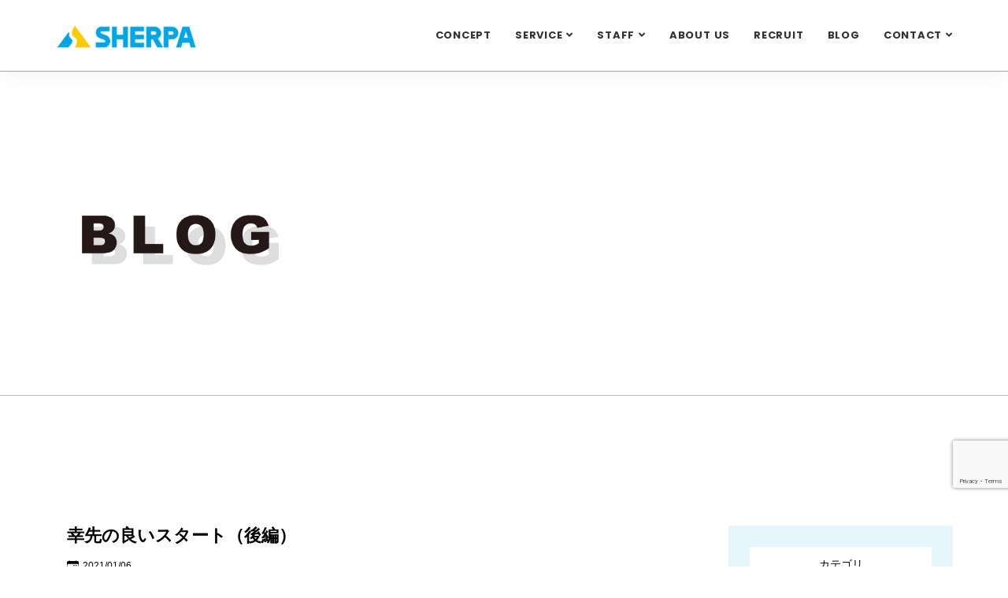

--- FILE ---
content_type: text/html; charset=UTF-8
request_url: https://shpa.co.jp/blog/1302/
body_size: 24061
content:
<!DOCTYPE html>
<html dir="ltr" lang="ja" prefix="og: https://ogp.me/ns#">

<head>
  <!-- Google Tag Manager -->
  <script>
    (function(w, d, s, l, i) {
      w[l] = w[l] || [];
      w[l].push({
        'gtm.start': new Date().getTime(),
        event: 'gtm.js'
      });
      var f = d.getElementsByTagName(s)[0],
        j = d.createElement(s),
        dl = l != 'dataLayer' ? '&l=' + l : '';
      j.async = true;
      j.src =
        'https://www.googletagmanager.com/gtm.js?id=' + i + dl;
      f.parentNode.insertBefore(j, f);
    })(window, document, 'script', 'dataLayer', 'GTM-T4LC8HG');
  </script>
  <!-- End Google Tag Manager -->

  <!-- Global site tag (gtag.js) - Google Analytics（↓古いタグ。念の為コメントアウトで残す2021/11/12）-->
  <!-- <script async src="https://www.googletagmanager.com/gtag/js?id=UA-92681995-1"></script>
<script>
  window.dataLayer = window.dataLayer || [];
  function gtag(){dataLayer.push(arguments);}
  gtag('js', new Date());

  gtag('config', 'UA-92681995-1');
</script> -->

  <!-- ========== Meta Tags ========== -->
  <meta charset="utf-8" />
  <meta charset="UTF-8">
  <meta http-equiv="X-UA-Compatible" content="IE=edge" />
  <meta name="viewport" content="width=device-width, initial-scale=1" />
  <meta name="description" content="株式会社シェルパは、大阪・京都にある広告制作会社です。グラフィックをメインとした企画・デザインや、WEB制作を行っております。" />
  <!-- ========== Favicon Icon ========== -->
  <link rel="shortcut icon" href="https://shpa.co.jp/wp/wp-content/themes/shpa/assets/img/favicon.png" type="image/x-icon" />


    <!-- ========== Start Stylesheet ========== -->
  <title>幸先の良いスタート（後編） | 【公式】WEB・動画・グラフィック 広告制作会社シェルパ</title>
	<style>img:is([sizes="auto" i], [sizes^="auto," i]) { contain-intrinsic-size: 3000px 1500px }</style>
	
		<!-- All in One SEO 4.9.1 - aioseo.com -->
	<meta name="robots" content="max-image-preview:large" />
	<link rel="canonical" href="https://shpa.co.jp/blog/1302/" />
	<meta name="generator" content="All in One SEO (AIOSEO) 4.9.1" />
		<meta property="og:locale" content="ja_JP" />
		<meta property="og:site_name" content="【公式】WEB・動画・グラフィック 広告制作会社シェルパ | 広告制作会社シェルパの公式サイト。WEB・動画・グラフィックなど、圧倒的な対応力で売れる広告を創ります！" />
		<meta property="og:type" content="article" />
		<meta property="og:title" content="幸先の良いスタート（後編） | 【公式】WEB・動画・グラフィック 広告制作会社シェルパ" />
		<meta property="og:url" content="https://shpa.co.jp/blog/1302/" />
		<meta property="article:published_time" content="2021-01-06T14:48:16+00:00" />
		<meta property="article:modified_time" content="2022-06-27T09:10:37+00:00" />
		<meta name="twitter:card" content="summary" />
		<meta name="twitter:title" content="幸先の良いスタート（後編） | 【公式】WEB・動画・グラフィック 広告制作会社シェルパ" />
		<script type="application/ld+json" class="aioseo-schema">
			{"@context":"https:\/\/schema.org","@graph":[{"@type":"BreadcrumbList","@id":"https:\/\/shpa.co.jp\/blog\/1302\/#breadcrumblist","itemListElement":[{"@type":"ListItem","@id":"https:\/\/shpa.co.jp#listItem","position":1,"name":"\u30db\u30fc\u30e0","item":"https:\/\/shpa.co.jp","nextItem":{"@type":"ListItem","@id":"https:\/\/shpa.co.jp\/blog\/#listItem","name":"\u30d6\u30ed\u30b0"}},{"@type":"ListItem","@id":"https:\/\/shpa.co.jp\/blog\/#listItem","position":2,"name":"\u30d6\u30ed\u30b0","item":"https:\/\/shpa.co.jp\/blog\/","nextItem":{"@type":"ListItem","@id":"https:\/\/shpa.co.jp\/blogcategory\/%e4%bb%95%e4%ba%8b\/#listItem","name":"WORKS"},"previousItem":{"@type":"ListItem","@id":"https:\/\/shpa.co.jp#listItem","name":"\u30db\u30fc\u30e0"}},{"@type":"ListItem","@id":"https:\/\/shpa.co.jp\/blogcategory\/%e4%bb%95%e4%ba%8b\/#listItem","position":3,"name":"WORKS","item":"https:\/\/shpa.co.jp\/blogcategory\/%e4%bb%95%e4%ba%8b\/","nextItem":{"@type":"ListItem","@id":"https:\/\/shpa.co.jp\/blog\/1302\/#listItem","name":"\u5e78\u5148\u306e\u826f\u3044\u30b9\u30bf\u30fc\u30c8\uff08\u5f8c\u7de8\uff09"},"previousItem":{"@type":"ListItem","@id":"https:\/\/shpa.co.jp\/blog\/#listItem","name":"\u30d6\u30ed\u30b0"}},{"@type":"ListItem","@id":"https:\/\/shpa.co.jp\/blog\/1302\/#listItem","position":4,"name":"\u5e78\u5148\u306e\u826f\u3044\u30b9\u30bf\u30fc\u30c8\uff08\u5f8c\u7de8\uff09","previousItem":{"@type":"ListItem","@id":"https:\/\/shpa.co.jp\/blogcategory\/%e4%bb%95%e4%ba%8b\/#listItem","name":"WORKS"}}]},{"@type":"Organization","@id":"https:\/\/shpa.co.jp\/#organization","name":"\u3010\u516c\u5f0f\u3011WEB\u30fb\u52d5\u753b\u30fb\u30b0\u30e9\u30d5\u30a3\u30c3\u30af \u5e83\u544a\u5236\u4f5c\u4f1a\u793e\u30b7\u30a7\u30eb\u30d1","description":"\u5e83\u544a\u5236\u4f5c\u4f1a\u793e\u30b7\u30a7\u30eb\u30d1\u306e\u516c\u5f0f\u30b5\u30a4\u30c8\u3002WEB\u30fb\u52d5\u753b\u30fb\u30b0\u30e9\u30d5\u30a3\u30c3\u30af\u306a\u3069\u3001\u5727\u5012\u7684\u306a\u5bfe\u5fdc\u529b\u3067\u58f2\u308c\u308b\u5e83\u544a\u3092\u5275\u308a\u307e\u3059\uff01","url":"https:\/\/shpa.co.jp\/"},{"@type":"WebPage","@id":"https:\/\/shpa.co.jp\/blog\/1302\/#webpage","url":"https:\/\/shpa.co.jp\/blog\/1302\/","name":"\u5e78\u5148\u306e\u826f\u3044\u30b9\u30bf\u30fc\u30c8\uff08\u5f8c\u7de8\uff09 | \u3010\u516c\u5f0f\u3011WEB\u30fb\u52d5\u753b\u30fb\u30b0\u30e9\u30d5\u30a3\u30c3\u30af \u5e83\u544a\u5236\u4f5c\u4f1a\u793e\u30b7\u30a7\u30eb\u30d1","inLanguage":"ja","isPartOf":{"@id":"https:\/\/shpa.co.jp\/#website"},"breadcrumb":{"@id":"https:\/\/shpa.co.jp\/blog\/1302\/#breadcrumblist"},"image":{"@type":"ImageObject","url":"https:\/\/shpa.co.jp\/wp\/wp-content\/uploads\/2021\/01\/IMG_0289.png","@id":"https:\/\/shpa.co.jp\/blog\/1302\/#mainImage","width":1200,"height":800},"primaryImageOfPage":{"@id":"https:\/\/shpa.co.jp\/blog\/1302\/#mainImage"},"datePublished":"2021-01-06T23:48:16+09:00","dateModified":"2022-06-27T18:10:37+09:00"},{"@type":"WebSite","@id":"https:\/\/shpa.co.jp\/#website","url":"https:\/\/shpa.co.jp\/","name":"\u5e83\u544a\u5236\u4f5c\u4f1a\u793e\u30b7\u30a7\u30eb\u30d1","description":"\u5e83\u544a\u5236\u4f5c\u4f1a\u793e\u30b7\u30a7\u30eb\u30d1\u306e\u516c\u5f0f\u30b5\u30a4\u30c8\u3002WEB\u30fb\u52d5\u753b\u30fb\u30b0\u30e9\u30d5\u30a3\u30c3\u30af\u306a\u3069\u3001\u5727\u5012\u7684\u306a\u5bfe\u5fdc\u529b\u3067\u58f2\u308c\u308b\u5e83\u544a\u3092\u5275\u308a\u307e\u3059\uff01","inLanguage":"ja","publisher":{"@id":"https:\/\/shpa.co.jp\/#organization"}}]}
		</script>
		<!-- All in One SEO -->

<link rel="alternate" type="application/rss+xml" title="【公式】WEB・動画・グラフィック 広告制作会社シェルパ &raquo; フィード" href="https://shpa.co.jp/feed/" />
<link rel="alternate" type="application/rss+xml" title="【公式】WEB・動画・グラフィック 広告制作会社シェルパ &raquo; コメントフィード" href="https://shpa.co.jp/comments/feed/" />
<script type="text/javascript">
/* <![CDATA[ */
window._wpemojiSettings = {"baseUrl":"https:\/\/s.w.org\/images\/core\/emoji\/16.0.1\/72x72\/","ext":".png","svgUrl":"https:\/\/s.w.org\/images\/core\/emoji\/16.0.1\/svg\/","svgExt":".svg","source":{"concatemoji":"https:\/\/shpa.co.jp\/wp\/wp-includes\/js\/wp-emoji-release.min.js?ver=6.8.3"}};
/*! This file is auto-generated */
!function(s,n){var o,i,e;function c(e){try{var t={supportTests:e,timestamp:(new Date).valueOf()};sessionStorage.setItem(o,JSON.stringify(t))}catch(e){}}function p(e,t,n){e.clearRect(0,0,e.canvas.width,e.canvas.height),e.fillText(t,0,0);var t=new Uint32Array(e.getImageData(0,0,e.canvas.width,e.canvas.height).data),a=(e.clearRect(0,0,e.canvas.width,e.canvas.height),e.fillText(n,0,0),new Uint32Array(e.getImageData(0,0,e.canvas.width,e.canvas.height).data));return t.every(function(e,t){return e===a[t]})}function u(e,t){e.clearRect(0,0,e.canvas.width,e.canvas.height),e.fillText(t,0,0);for(var n=e.getImageData(16,16,1,1),a=0;a<n.data.length;a++)if(0!==n.data[a])return!1;return!0}function f(e,t,n,a){switch(t){case"flag":return n(e,"\ud83c\udff3\ufe0f\u200d\u26a7\ufe0f","\ud83c\udff3\ufe0f\u200b\u26a7\ufe0f")?!1:!n(e,"\ud83c\udde8\ud83c\uddf6","\ud83c\udde8\u200b\ud83c\uddf6")&&!n(e,"\ud83c\udff4\udb40\udc67\udb40\udc62\udb40\udc65\udb40\udc6e\udb40\udc67\udb40\udc7f","\ud83c\udff4\u200b\udb40\udc67\u200b\udb40\udc62\u200b\udb40\udc65\u200b\udb40\udc6e\u200b\udb40\udc67\u200b\udb40\udc7f");case"emoji":return!a(e,"\ud83e\udedf")}return!1}function g(e,t,n,a){var r="undefined"!=typeof WorkerGlobalScope&&self instanceof WorkerGlobalScope?new OffscreenCanvas(300,150):s.createElement("canvas"),o=r.getContext("2d",{willReadFrequently:!0}),i=(o.textBaseline="top",o.font="600 32px Arial",{});return e.forEach(function(e){i[e]=t(o,e,n,a)}),i}function t(e){var t=s.createElement("script");t.src=e,t.defer=!0,s.head.appendChild(t)}"undefined"!=typeof Promise&&(o="wpEmojiSettingsSupports",i=["flag","emoji"],n.supports={everything:!0,everythingExceptFlag:!0},e=new Promise(function(e){s.addEventListener("DOMContentLoaded",e,{once:!0})}),new Promise(function(t){var n=function(){try{var e=JSON.parse(sessionStorage.getItem(o));if("object"==typeof e&&"number"==typeof e.timestamp&&(new Date).valueOf()<e.timestamp+604800&&"object"==typeof e.supportTests)return e.supportTests}catch(e){}return null}();if(!n){if("undefined"!=typeof Worker&&"undefined"!=typeof OffscreenCanvas&&"undefined"!=typeof URL&&URL.createObjectURL&&"undefined"!=typeof Blob)try{var e="postMessage("+g.toString()+"("+[JSON.stringify(i),f.toString(),p.toString(),u.toString()].join(",")+"));",a=new Blob([e],{type:"text/javascript"}),r=new Worker(URL.createObjectURL(a),{name:"wpTestEmojiSupports"});return void(r.onmessage=function(e){c(n=e.data),r.terminate(),t(n)})}catch(e){}c(n=g(i,f,p,u))}t(n)}).then(function(e){for(var t in e)n.supports[t]=e[t],n.supports.everything=n.supports.everything&&n.supports[t],"flag"!==t&&(n.supports.everythingExceptFlag=n.supports.everythingExceptFlag&&n.supports[t]);n.supports.everythingExceptFlag=n.supports.everythingExceptFlag&&!n.supports.flag,n.DOMReady=!1,n.readyCallback=function(){n.DOMReady=!0}}).then(function(){return e}).then(function(){var e;n.supports.everything||(n.readyCallback(),(e=n.source||{}).concatemoji?t(e.concatemoji):e.wpemoji&&e.twemoji&&(t(e.twemoji),t(e.wpemoji)))}))}((window,document),window._wpemojiSettings);
/* ]]> */
</script>
<style id='wp-emoji-styles-inline-css' type='text/css'>

	img.wp-smiley, img.emoji {
		display: inline !important;
		border: none !important;
		box-shadow: none !important;
		height: 1em !important;
		width: 1em !important;
		margin: 0 0.07em !important;
		vertical-align: -0.1em !important;
		background: none !important;
		padding: 0 !important;
	}
</style>
<link rel='stylesheet' id='wp-block-library-css' href='https://shpa.co.jp/wp/wp-includes/css/dist/block-library/style.min.css?ver=6.8.3' type='text/css' media='all' />
<style id='classic-theme-styles-inline-css' type='text/css'>
/*! This file is auto-generated */
.wp-block-button__link{color:#fff;background-color:#32373c;border-radius:9999px;box-shadow:none;text-decoration:none;padding:calc(.667em + 2px) calc(1.333em + 2px);font-size:1.125em}.wp-block-file__button{background:#32373c;color:#fff;text-decoration:none}
</style>
<link rel='stylesheet' id='aioseo/css/src/vue/standalone/blocks/table-of-contents/global.scss-css' href='https://shpa.co.jp/wp/wp-content/plugins/all-in-one-seo-pack/dist/Lite/assets/css/table-of-contents/global.e90f6d47.css?ver=4.9.1' type='text/css' media='all' />
<style id='global-styles-inline-css' type='text/css'>
:root{--wp--preset--aspect-ratio--square: 1;--wp--preset--aspect-ratio--4-3: 4/3;--wp--preset--aspect-ratio--3-4: 3/4;--wp--preset--aspect-ratio--3-2: 3/2;--wp--preset--aspect-ratio--2-3: 2/3;--wp--preset--aspect-ratio--16-9: 16/9;--wp--preset--aspect-ratio--9-16: 9/16;--wp--preset--color--black: #000000;--wp--preset--color--cyan-bluish-gray: #abb8c3;--wp--preset--color--white: #ffffff;--wp--preset--color--pale-pink: #f78da7;--wp--preset--color--vivid-red: #cf2e2e;--wp--preset--color--luminous-vivid-orange: #ff6900;--wp--preset--color--luminous-vivid-amber: #fcb900;--wp--preset--color--light-green-cyan: #7bdcb5;--wp--preset--color--vivid-green-cyan: #00d084;--wp--preset--color--pale-cyan-blue: #8ed1fc;--wp--preset--color--vivid-cyan-blue: #0693e3;--wp--preset--color--vivid-purple: #9b51e0;--wp--preset--gradient--vivid-cyan-blue-to-vivid-purple: linear-gradient(135deg,rgba(6,147,227,1) 0%,rgb(155,81,224) 100%);--wp--preset--gradient--light-green-cyan-to-vivid-green-cyan: linear-gradient(135deg,rgb(122,220,180) 0%,rgb(0,208,130) 100%);--wp--preset--gradient--luminous-vivid-amber-to-luminous-vivid-orange: linear-gradient(135deg,rgba(252,185,0,1) 0%,rgba(255,105,0,1) 100%);--wp--preset--gradient--luminous-vivid-orange-to-vivid-red: linear-gradient(135deg,rgba(255,105,0,1) 0%,rgb(207,46,46) 100%);--wp--preset--gradient--very-light-gray-to-cyan-bluish-gray: linear-gradient(135deg,rgb(238,238,238) 0%,rgb(169,184,195) 100%);--wp--preset--gradient--cool-to-warm-spectrum: linear-gradient(135deg,rgb(74,234,220) 0%,rgb(151,120,209) 20%,rgb(207,42,186) 40%,rgb(238,44,130) 60%,rgb(251,105,98) 80%,rgb(254,248,76) 100%);--wp--preset--gradient--blush-light-purple: linear-gradient(135deg,rgb(255,206,236) 0%,rgb(152,150,240) 100%);--wp--preset--gradient--blush-bordeaux: linear-gradient(135deg,rgb(254,205,165) 0%,rgb(254,45,45) 50%,rgb(107,0,62) 100%);--wp--preset--gradient--luminous-dusk: linear-gradient(135deg,rgb(255,203,112) 0%,rgb(199,81,192) 50%,rgb(65,88,208) 100%);--wp--preset--gradient--pale-ocean: linear-gradient(135deg,rgb(255,245,203) 0%,rgb(182,227,212) 50%,rgb(51,167,181) 100%);--wp--preset--gradient--electric-grass: linear-gradient(135deg,rgb(202,248,128) 0%,rgb(113,206,126) 100%);--wp--preset--gradient--midnight: linear-gradient(135deg,rgb(2,3,129) 0%,rgb(40,116,252) 100%);--wp--preset--font-size--small: 13px;--wp--preset--font-size--medium: 20px;--wp--preset--font-size--large: 36px;--wp--preset--font-size--x-large: 42px;--wp--preset--spacing--20: 0.44rem;--wp--preset--spacing--30: 0.67rem;--wp--preset--spacing--40: 1rem;--wp--preset--spacing--50: 1.5rem;--wp--preset--spacing--60: 2.25rem;--wp--preset--spacing--70: 3.38rem;--wp--preset--spacing--80: 5.06rem;--wp--preset--shadow--natural: 6px 6px 9px rgba(0, 0, 0, 0.2);--wp--preset--shadow--deep: 12px 12px 50px rgba(0, 0, 0, 0.4);--wp--preset--shadow--sharp: 6px 6px 0px rgba(0, 0, 0, 0.2);--wp--preset--shadow--outlined: 6px 6px 0px -3px rgba(255, 255, 255, 1), 6px 6px rgba(0, 0, 0, 1);--wp--preset--shadow--crisp: 6px 6px 0px rgba(0, 0, 0, 1);}:where(.is-layout-flex){gap: 0.5em;}:where(.is-layout-grid){gap: 0.5em;}body .is-layout-flex{display: flex;}.is-layout-flex{flex-wrap: wrap;align-items: center;}.is-layout-flex > :is(*, div){margin: 0;}body .is-layout-grid{display: grid;}.is-layout-grid > :is(*, div){margin: 0;}:where(.wp-block-columns.is-layout-flex){gap: 2em;}:where(.wp-block-columns.is-layout-grid){gap: 2em;}:where(.wp-block-post-template.is-layout-flex){gap: 1.25em;}:where(.wp-block-post-template.is-layout-grid){gap: 1.25em;}.has-black-color{color: var(--wp--preset--color--black) !important;}.has-cyan-bluish-gray-color{color: var(--wp--preset--color--cyan-bluish-gray) !important;}.has-white-color{color: var(--wp--preset--color--white) !important;}.has-pale-pink-color{color: var(--wp--preset--color--pale-pink) !important;}.has-vivid-red-color{color: var(--wp--preset--color--vivid-red) !important;}.has-luminous-vivid-orange-color{color: var(--wp--preset--color--luminous-vivid-orange) !important;}.has-luminous-vivid-amber-color{color: var(--wp--preset--color--luminous-vivid-amber) !important;}.has-light-green-cyan-color{color: var(--wp--preset--color--light-green-cyan) !important;}.has-vivid-green-cyan-color{color: var(--wp--preset--color--vivid-green-cyan) !important;}.has-pale-cyan-blue-color{color: var(--wp--preset--color--pale-cyan-blue) !important;}.has-vivid-cyan-blue-color{color: var(--wp--preset--color--vivid-cyan-blue) !important;}.has-vivid-purple-color{color: var(--wp--preset--color--vivid-purple) !important;}.has-black-background-color{background-color: var(--wp--preset--color--black) !important;}.has-cyan-bluish-gray-background-color{background-color: var(--wp--preset--color--cyan-bluish-gray) !important;}.has-white-background-color{background-color: var(--wp--preset--color--white) !important;}.has-pale-pink-background-color{background-color: var(--wp--preset--color--pale-pink) !important;}.has-vivid-red-background-color{background-color: var(--wp--preset--color--vivid-red) !important;}.has-luminous-vivid-orange-background-color{background-color: var(--wp--preset--color--luminous-vivid-orange) !important;}.has-luminous-vivid-amber-background-color{background-color: var(--wp--preset--color--luminous-vivid-amber) !important;}.has-light-green-cyan-background-color{background-color: var(--wp--preset--color--light-green-cyan) !important;}.has-vivid-green-cyan-background-color{background-color: var(--wp--preset--color--vivid-green-cyan) !important;}.has-pale-cyan-blue-background-color{background-color: var(--wp--preset--color--pale-cyan-blue) !important;}.has-vivid-cyan-blue-background-color{background-color: var(--wp--preset--color--vivid-cyan-blue) !important;}.has-vivid-purple-background-color{background-color: var(--wp--preset--color--vivid-purple) !important;}.has-black-border-color{border-color: var(--wp--preset--color--black) !important;}.has-cyan-bluish-gray-border-color{border-color: var(--wp--preset--color--cyan-bluish-gray) !important;}.has-white-border-color{border-color: var(--wp--preset--color--white) !important;}.has-pale-pink-border-color{border-color: var(--wp--preset--color--pale-pink) !important;}.has-vivid-red-border-color{border-color: var(--wp--preset--color--vivid-red) !important;}.has-luminous-vivid-orange-border-color{border-color: var(--wp--preset--color--luminous-vivid-orange) !important;}.has-luminous-vivid-amber-border-color{border-color: var(--wp--preset--color--luminous-vivid-amber) !important;}.has-light-green-cyan-border-color{border-color: var(--wp--preset--color--light-green-cyan) !important;}.has-vivid-green-cyan-border-color{border-color: var(--wp--preset--color--vivid-green-cyan) !important;}.has-pale-cyan-blue-border-color{border-color: var(--wp--preset--color--pale-cyan-blue) !important;}.has-vivid-cyan-blue-border-color{border-color: var(--wp--preset--color--vivid-cyan-blue) !important;}.has-vivid-purple-border-color{border-color: var(--wp--preset--color--vivid-purple) !important;}.has-vivid-cyan-blue-to-vivid-purple-gradient-background{background: var(--wp--preset--gradient--vivid-cyan-blue-to-vivid-purple) !important;}.has-light-green-cyan-to-vivid-green-cyan-gradient-background{background: var(--wp--preset--gradient--light-green-cyan-to-vivid-green-cyan) !important;}.has-luminous-vivid-amber-to-luminous-vivid-orange-gradient-background{background: var(--wp--preset--gradient--luminous-vivid-amber-to-luminous-vivid-orange) !important;}.has-luminous-vivid-orange-to-vivid-red-gradient-background{background: var(--wp--preset--gradient--luminous-vivid-orange-to-vivid-red) !important;}.has-very-light-gray-to-cyan-bluish-gray-gradient-background{background: var(--wp--preset--gradient--very-light-gray-to-cyan-bluish-gray) !important;}.has-cool-to-warm-spectrum-gradient-background{background: var(--wp--preset--gradient--cool-to-warm-spectrum) !important;}.has-blush-light-purple-gradient-background{background: var(--wp--preset--gradient--blush-light-purple) !important;}.has-blush-bordeaux-gradient-background{background: var(--wp--preset--gradient--blush-bordeaux) !important;}.has-luminous-dusk-gradient-background{background: var(--wp--preset--gradient--luminous-dusk) !important;}.has-pale-ocean-gradient-background{background: var(--wp--preset--gradient--pale-ocean) !important;}.has-electric-grass-gradient-background{background: var(--wp--preset--gradient--electric-grass) !important;}.has-midnight-gradient-background{background: var(--wp--preset--gradient--midnight) !important;}.has-small-font-size{font-size: var(--wp--preset--font-size--small) !important;}.has-medium-font-size{font-size: var(--wp--preset--font-size--medium) !important;}.has-large-font-size{font-size: var(--wp--preset--font-size--large) !important;}.has-x-large-font-size{font-size: var(--wp--preset--font-size--x-large) !important;}
:where(.wp-block-post-template.is-layout-flex){gap: 1.25em;}:where(.wp-block-post-template.is-layout-grid){gap: 1.25em;}
:where(.wp-block-columns.is-layout-flex){gap: 2em;}:where(.wp-block-columns.is-layout-grid){gap: 2em;}
:root :where(.wp-block-pullquote){font-size: 1.5em;line-height: 1.6;}
</style>
<link rel='stylesheet' id='toc-screen-css' href='https://shpa.co.jp/wp/wp-content/plugins/table-of-contents-plus/screen.min.css?ver=2411.1' type='text/css' media='all' />
<link rel='stylesheet' id='shpa-style-css' href='https://shpa.co.jp/wp/wp-content/themes/shpa/style.css?ver=6.8.3' type='text/css' media='all' />
<link rel='stylesheet' id='wp-pagenavi-css' href='https://shpa.co.jp/wp/wp-content/plugins/wp-pagenavi/pagenavi-css.css?ver=2.70' type='text/css' media='all' />
<script type="text/javascript" src="https://shpa.co.jp/wp/wp-includes/js/jquery/jquery.min.js?ver=3.7.1" id="jquery-core-js"></script>
<script type="text/javascript" src="https://shpa.co.jp/wp/wp-includes/js/jquery/jquery-migrate.min.js?ver=3.4.1" id="jquery-migrate-js"></script>
<link rel="https://api.w.org/" href="https://shpa.co.jp/wp-json/" /><link rel="alternate" title="JSON" type="application/json" href="https://shpa.co.jp/wp-json/wp/v2/blog/1302" /><link rel="EditURI" type="application/rsd+xml" title="RSD" href="https://shpa.co.jp/wp/xmlrpc.php?rsd" />
<meta name="generator" content="WordPress 6.8.3" />
<link rel='shortlink' href='https://shpa.co.jp/?p=1302' />
<link rel="alternate" title="oEmbed (JSON)" type="application/json+oembed" href="https://shpa.co.jp/wp-json/oembed/1.0/embed?url=https%3A%2F%2Fshpa.co.jp%2Fblog%2F1302%2F" />
<link rel="alternate" title="oEmbed (XML)" type="text/xml+oembed" href="https://shpa.co.jp/wp-json/oembed/1.0/embed?url=https%3A%2F%2Fshpa.co.jp%2Fblog%2F1302%2F&#038;format=xml" />
<style type="text/css">.recentcomments a{display:inline !important;padding:0 !important;margin:0 !important;}</style><noscript><style>.lazyload[data-src]{display:none !important;}</style></noscript><style>.lazyload{background-image:none !important;}.lazyload:before{background-image:none !important;}</style>  <link href="https://shpa.co.jp/wp/wp-content/themes/shpa/assets/css/bootstrap.min.css" rel="stylesheet" />
  <link href="https://shpa.co.jp/wp/wp-content/themes/shpa/assets/css/font-awesome.min.css" rel="stylesheet" />
  <link href="https://shpa.co.jp/wp/wp-content/themes/shpa/assets/css/flaticon-set.css" rel="stylesheet" />
  <link href="https://shpa.co.jp/wp/wp-content/themes/shpa/assets/css/magnific-popup.css" rel="stylesheet" />
  <link href="https://shpa.co.jp/wp/wp-content/themes/shpa/assets/css/owl.carousel.min.css" rel="stylesheet" />
  <link href="https://shpa.co.jp/wp/wp-content/themes/shpa/assets/css/owl.theme.default.min.css" rel="stylesheet" />
  <link href="https://shpa.co.jp/wp/wp-content/themes/shpa/assets/css/animate.css" rel="stylesheet" />
  <link href="https://shpa.co.jp/wp/wp-content/themes/shpa/assets/css/bootsnav.css" rel="stylesheet" />
  <link href="https://shpa.co.jp/wp/wp-content/themes/shpa/style.css" rel="stylesheet" />
  <link href="https://shpa.co.jp/wp/wp-content/themes/shpa/assets/css/responsive.css" rel="stylesheet" />
  <link href="https://shpa.co.jp/wp/wp-content/themes/shpa/assets/css/contact.css" rel="stylesheet" />
        <link href="https://shpa.co.jp/wp/wp-content/themes/shpa/gallery.css" rel="stylesheet" />
    <link href="https://shpa.co.jp/wp/wp-content/themes/shpa/assets/css/colorbox.css" rel="stylesheet" />
    <link href="https://shpa.co.jp/wp/wp-content/themes/shpa/assets/styles/style.css" rel="stylesheet">

  
  <!-- ========== End Stylesheet ========== -->
  <!-- HTML5 shim and Respond.js for IE8 support of HTML5 elements and media queries -->
  <!-- WARNING: Respond.js doesn't work if you view the page via file:// -->
  <!--[if lt IE 9]>
      <script src="assets/js/html5/html5shiv.min.js"></script>
      <script src="assets/js/html5/respond.min.js"></script>
    <![endif]-->
  <!-- ========== Google Fonts ========== -->
  <link href="https://fonts.googleapis.com/css?family=Open+Sans" rel="stylesheet" />
  <link href="https://fonts.googleapis.com/css2?family=Poppins:ital,wght@0,400;0,700;0,800;1,700;1,800&display=swap" rel="stylesheet">
  </head>

  <body>
    <!-- Preloader Start -->
    <div class="se-pre-con"></div>
    <!-- Preloader Ends -->
    <!-- Start Header Top 
    ============================================= -->
    <!-- End Header Top -->
    <!-- Header 
    ============================================= -->
    <header id="home">
      <!-- Start Navigation -->
      <nav class="navbar navbar-default navbar-sticky bootsnav">
        <div class="contact-btn">
          <a href="https://shpa.co.jp/contact2/"><img src="[data-uri]" alt="お見積もり" data-src="https://shpa.co.jp/wp/wp-content/themes/shpa/assets/img/mitumori.png" decoding="async" class="lazyload" data-eio-rwidth="300" data-eio-rheight="294" /><noscript><img src="https://shpa.co.jp/wp/wp-content/themes/shpa/assets/img/mitumori.png" alt="お見積もり" data-eio="l" /></noscript></a>
          <a href="https://shpa.co.jp/contact1/"><img src="[data-uri]" alt="お問い合わせ" data-src="https://shpa.co.jp/wp/wp-content/themes/shpa/assets/img/contact.png" decoding="async" class="lazyload" data-eio-rwidth="300" data-eio-rheight="294" /><noscript><img src="https://shpa.co.jp/wp/wp-content/themes/shpa/assets/img/contact.png" alt="お問い合わせ" data-eio="l" /></noscript></a>
        </div>
        <!-- Start Top Search -->
        <div class="container">
          <div class="row">
            <div class="top-search">
              <div class="input-group">
                <form action="#">
                  <input type="text" name="text" class="form-control" placeholder="Search" />
                  <button type="submit"> <i class="fas fa-search"></i> </button>
                </form>
              </div>
            </div>
          </div>
        </div>
        <!-- End Top Search -->
        <div class="container">
          <!-- Start Header Navigation -->
          <div class="navbar-header">
            <button type="button" class="navbar-toggle" data-toggle="collapse" data-target="#navbar-menu"> <i class="fa fa-bars"></i> </button>
            <a class="navbar-brand" href="https://shpa.co.jp"> <img src="[data-uri]" class="logo lazyload" alt="Logo" data-src="https://shpa.co.jp/wp/wp-content/themes/shpa/assets/img/logo.png" decoding="async" data-eio-rwidth="250" data-eio-rheight="47" /><noscript><img src="https://shpa.co.jp/wp/wp-content/themes/shpa/assets/img/logo.png" class="logo" alt="Logo" data-eio="l" /></noscript> </a>
          </div>
          <!-- End Header Navigation -->
          <!-- Collect the nav links, forms, and other content for toggling -->
          <div class="collapse navbar-collapse" id="navbar-menu">
            <ul class="nav navbar-nav navbar-right" data-in="#" data-out="#">
              <li class="dropdown"> <a href="https://shpa.co.jp/concept/" class="active">CONCEPT</a> </li>
              <li class="dropdown"> <a href="#" class="dropdown-toggle active" data-toggle="dropdown">SERVICE</a>
                <ul class="dropdown-menu">
                  <li><a href="https://shpa.co.jp/service/">SERVICE</a></li>
                  <li><a href="https://shpa.co.jp/flow/">WORK FLOW</a></li>
                  <li><a href="https://design-maigo.com/works/" target="_blank">WORKS</a></li>
                </ul>
              </li>
              <li class="dropdown"> <a href="#" class="dropdown-toggle active" data-toggle="dropdown">STAFF</a>
                <ul class="dropdown-menu">
                  <li><a href="https://shpa.co.jp/staff/">STAFF</a></li>
                  <li><a href="https://shpa.co.jp/creators_map/">CREATOR’S MAP</a></li>
                </ul>
              </li>
              <li class="dropdown"> <a href="https://shpa.co.jp/about/" class="active">ABOUT US</a> </li>
              <li class="dropdown"> <a href="https://shpa.co.jp/recruit/" target="_blank" class="active">RECRUIT</a> </li>
              <li class="dropdown"> <a href="https://shpa.co.jp/blog/">BLOG</a> </li>
              <li class="dropdown"> <a href="#" class="dropdown-toggle active" data-toggle="dropdown">Contact</a>
								<ul class="dropdown-menu">
									<li><a href="https://shpa.co.jp/contact1/">お問い合わせ</a></li>
									<li><a href="https://shpa.co.jp/contact2/">見積もり</a></li>
              	</ul>
              </li>
							<li class="privacy"><a href="https://shpa.co.jp/privacy/">PRIVACY POLICY</a></li>
            </ul>
          </div>
          <!-- /.navbar-collapse -->
        </div>
      </nav>
      <!-- End Navigation -->
    </header>
  
<div class="topimg-area">
  <img src="[data-uri]" alt="ブログ" data-src="https://shpa.co.jp/wp/wp-content/themes/shpa/assets/img/topimg/blog.jpg" decoding="async" class="lazyload" data-eio-rwidth="3499" data-eio-rheight="1129"><noscript><img src="https://shpa.co.jp/wp/wp-content/themes/shpa/assets/img/topimg/blog.jpg" alt="ブログ" data-eio="l"></noscript>
</div>
<!-- End Banner -->


<!-- blog section start -->

<section class="archive-blog-section" id="archive-blog">

  <!-- <div class="container-fluid blog-mx1020"> -->
  <div class="container">

    <div class="archive-blog-wrap">

      <div class="row">

        <!-- メインエリア -->
        <div class="col col-sm-9 col-xs-12 blog-main">
          <div class="blog-main-area">

                          
                
                <!-- 閲覧数カウントアップ -->
                
                <!-- 記事 -->
                <article id="post-1302" class="post-1302 blog type-blog status-publish has-post-thumbnail hentry blogcategory-335">


<header>
  <!-- タイトルの開始タグ -->
  <h1 class="entry-title">
  <!-- タイトル -->
  <a href="https://shpa.co.jp/blog/1302/" title="幸先の良いスタート（後編）" rel="bookmark">幸先の良いスタート（後編）</a>

  <!-- タイトルの閉じタグ -->
  </h1>
  <!-- <div class="entry-meta">
<span class="author vcard"><a href="https://shpa.co.jp/author/kanamori/" title="金森弘志 の投稿" rel="author">金森弘志</a></span>
<span class="meta-sep"> | </span>
<span class="entry-date">2021年1月6日</span>
</div> -->

  <!-- 上のget_template_partのかわりに要るとこだけ使う -->
  <div class="entry-meta">
    <span class="entry-date"><img src="[data-uri]" alt="" data-src="https://shpa.co.jp/wp/wp-content/themes/shpa/assets/img/blog/2x/ico-cal@2x.png" decoding="async" class="lazyload" data-eio-rwidth="30" data-eio-rheight="30"><noscript><img src="https://shpa.co.jp/wp/wp-content/themes/shpa/assets/img/blog/2x/ico-cal@2x.png" alt="" data-eio="l"></noscript><span>2021/01/06</span></span>
    <ul class="tag--list">
        </ul>
  </div>

  
</header>

<div class="entry-content">

<!-- アイキャッチ -->
<div class="imgarea">
  <div class="image-trim">
    <a href="https://shpa.co.jp/wp/wp-content/uploads/2021/01/IMG_0289.png" title="幸先の良いスタート（後編）"><img src="https://shpa.co.jp/wp/wp-content/uploads/2021/01/IMG_0289.png"  alt="" decoding="async" fetchpriority="high" /></a>
  </div>
  <div class="catlabel">
    <span><a href="https://shpa.co.jp/blogcategory/%e4%bb%95%e4%ba%8b/" rel="tag">WORKS</a></span>
  </div>
</div>

<div class="content-area">
<p>もう一つ初日からとてもうれしい事がありました。</p>
<p>地元広島に戻るため1月末で退職する予定であったデザイナーさんが</p>
<p>広島からそのままリモートワークで働いてくれることになりました。</p>
<p>&nbsp;</p>
<p>新卒3年目の女子でしたが、とても優秀でこれからデザイナーとして</p>
<p>伸びていくと思っていた矢先だったので、やむを得ない理由とはいえ</p>
<p>大変残念でヤケ酒をしてしまいました。</p>
<p>&nbsp;</p>
<p>その思いを察知してくれたのか、「リモートでも大丈夫ならデザイン業界以外の</p>
<p>仕事に転職して、シェルパの仕事を副業で続けたい」と申し出てくれました。</p>
<p>すごく嬉しかったのですが、それならばいっそ「正社員のままでフルリモート」を</p>
<p>提案したところ、「え！いいんですか！」と快諾してくれました。</p>
<p>&nbsp;</p>
<p>この瞬間、シェルパの新しい働き方がまた一つ生み出されました。</p>
<p>実際、今のシェルパはコロナ対策として完全リモートワークです。</p>
<p>それで日本全国から広告制作のお仕事をどんどんいただき、納品できています。</p>
<p>つまりデザインの仕事は日本全国の自宅からでもできる仕事ということを</p>
<p>もう実証できているので、広島でも静岡でも北海道でもアラスカでもできます。</p>
<p>&nbsp;</p>
<p>今後のシェルパの戦略としてリモートワークを活用して</p>
<p>日本全国にデザイナーさんを配置したいと思います。</p>
<p>その発想を気付かせてくれた今回のデザイナーさんにはほんと感謝です。</p>
<p>コロナが落ち着いたら半年に一回は「<a href="http://www.okonomimura.jp/">お好み村</a>」で会議をしたいと思います！</p>
<p>&nbsp;</p>
<p>中四国エリアの企業様、ぜひ彼女にお仕事のチャンスをくださーい！</p>
<p>とても優秀なデザイナーなので必ず御社の広告を変えてみせます！</p>
<p><img decoding="async" src="[data-uri]" alt="" data-src="https://shpa.co.jp/wp/wp-content/uploads/2021/01/download_file-1-300x68.jpg" class="lazyload" data-eio-rwidth="300" data-eio-rheight="68" /><noscript><img decoding="async" src="https://shpa.co.jp/wp/wp-content/uploads/2021/01/download_file-1-300x68.jpg" alt="" data-eio="l" /></noscript></p>
</div>
<div class="entry-links"></div>
  <!-- 編集リンク　残しとく・・・ -->
  </div>

<!-- <footer class="entry-footer">
<span class="cat-links">Categories: </span>
<span class="tag-links"></span>
</footer>  -->

</article>
                          
            <div class="backbtn-box">
              <a href="https://shpa.co.jp/blog">
                <div class="backbtn">
                  <span>記事一覧へ戻る ＞</span>
                </div>
              </a>
            </div>

          </div>


          <!-- タグリスト -->
          <div class="blog-tag-area">
            <p class="lines-on-sides"><span>タグから関連記事を探す</span></p>
            <ul class="tag--list">
              	<li class="cat-item cat-item-574"><a href="https://shpa.co.jp/blogtag/11%e6%9c%88/">11月</a>
</li>
	<li class="cat-item cat-item-575"><a href="https://shpa.co.jp/blogtag/12%e6%9c%88/">12月</a>
</li>
	<li class="cat-item cat-item-267"><a href="https://shpa.co.jp/blogtag/1%e6%97%a5%e3%81%ae%e6%b5%81%e3%82%8c/">1日の流れ</a>
</li>
	<li class="cat-item cat-item-238"><a href="https://shpa.co.jp/blogtag/21%e5%8d%92/">21卒</a>
</li>
	<li class="cat-item cat-item-468"><a href="https://shpa.co.jp/blogtag/2%e5%b9%b4%e7%9b%ae/">2年目</a>
</li>
	<li class="cat-item cat-item-406"><a href="https://shpa.co.jp/blogtag/4%e6%9c%88/">4月</a>
</li>
	<li class="cat-item cat-item-207"><a href="https://shpa.co.jp/blogtag/adobe/">Adobe</a>
</li>
	<li class="cat-item cat-item-569"><a href="https://shpa.co.jp/blogtag/ai/">AI</a>
</li>
	<li class="cat-item cat-item-435"><a href="https://shpa.co.jp/blogtag/dtp/">DTP</a>
</li>
	<li class="cat-item cat-item-182"><a href="https://shpa.co.jp/blogtag/go-to-%e3%83%88%e3%83%a9%e3%83%99%e3%83%ab/">Go To トラベル</a>
</li>
	<li class="cat-item cat-item-185"><a href="https://shpa.co.jp/blogtag/goto%e3%82%ad%e3%83%a3%e3%83%b3%e3%83%9a%e3%83%bc%e3%83%b3/">GOTOキャンペーン</a>
</li>
	<li class="cat-item cat-item-570"><a href="https://shpa.co.jp/blogtag/gpu/">GPU</a>
</li>
	<li class="cat-item cat-item-544"><a href="https://shpa.co.jp/blogtag/gw/">GW</a>
</li>
	<li class="cat-item cat-item-419"><a href="https://shpa.co.jp/blogtag/life/">LIFE</a>
</li>
	<li class="cat-item cat-item-60"><a href="https://shpa.co.jp/blogtag/lp/">LP</a>
</li>
	<li class="cat-item cat-item-537"><a href="https://shpa.co.jp/blogtag/news/">NEWS</a>
</li>
	<li class="cat-item cat-item-227"><a href="https://shpa.co.jp/blogtag/pc/">PC</a>
</li>
	<li class="cat-item cat-item-526"><a href="https://shpa.co.jp/blogtag/proni%e3%82%a2%e3%82%a4%e3%83%9f%e3%83%84/">PRONIアイミツ</a>
</li>
	<li class="cat-item cat-item-191"><a href="https://shpa.co.jp/blogtag/rpg/">RPG</a>
</li>
	<li class="cat-item cat-item-115"><a href="https://shpa.co.jp/blogtag/sf/">SF</a>
</li>
	<li class="cat-item cat-item-220"><a href="https://shpa.co.jp/blogtag/shpa/">shpa</a>
</li>
	<li class="cat-item cat-item-581"><a href="https://shpa.co.jp/blogtag/sns/">SNS</a>
</li>
	<li class="cat-item cat-item-61"><a href="https://shpa.co.jp/blogtag/web/">WEB</a>
</li>
	<li class="cat-item cat-item-580"><a href="https://shpa.co.jp/blogtag/web%e3%83%9e%e3%83%bc%e3%82%b1%e3%83%86%e3%82%a3%e3%83%b3%e3%82%b0/">WEBマーケティング</a>
</li>
	<li class="cat-item cat-item-228"><a href="https://shpa.co.jp/blogtag/windows/">Windows</a>
</li>
	<li class="cat-item cat-item-144"><a href="https://shpa.co.jp/blogtag/with%e3%82%b3%e3%83%ad%e3%83%8a/">withコロナ</a>
</li>
	<li class="cat-item cat-item-206"><a href="https://shpa.co.jp/blogtag/xd/">XD</a>
</li>
	<li class="cat-item cat-item-231"><a href="https://shpa.co.jp/blogtag/%e3%81%82%e3%82%8a%e3%81%8c%e3%81%a8%e3%81%86/">ありがとう</a>
</li>
	<li class="cat-item cat-item-89"><a href="https://shpa.co.jp/blogtag/%e3%81%8a%e3%81%99%e3%81%99%e3%82%81/">おすすめ</a>
</li>
	<li class="cat-item cat-item-442"><a href="https://shpa.co.jp/blogtag/%e3%81%8a%e3%81%99%e3%81%99%e3%82%81%e3%81%ae%e3%81%94%e9%a3%af/">おすすめのご飯</a>
</li>
	<li class="cat-item cat-item-518"><a href="https://shpa.co.jp/blogtag/%e3%81%8a%e3%81%a4%e3%81%be%e3%81%bf/">おつまみ</a>
</li>
	<li class="cat-item cat-item-441"><a href="https://shpa.co.jp/blogtag/%e3%81%8a%e3%81%ab%e3%81%8e%e3%82%8a/">おにぎり</a>
</li>
	<li class="cat-item cat-item-466"><a href="https://shpa.co.jp/blogtag/%e3%81%8a%e3%81%bf%e3%81%8f%e3%81%98/">おみくじ</a>
</li>
	<li class="cat-item cat-item-354"><a href="https://shpa.co.jp/blogtag/%e3%81%8a%e3%82%84%e3%81%a4/">おやつ</a>
</li>
	<li class="cat-item cat-item-501"><a href="https://shpa.co.jp/blogtag/%e3%81%8a%e5%87%ba%e3%81%8b%e3%81%91/">お出かけ</a>
</li>
	<li class="cat-item cat-item-463"><a href="https://shpa.co.jp/blogtag/%e3%81%8a%e5%b9%b4%e7%8e%89/">お年玉</a>
</li>
	<li class="cat-item cat-item-345"><a href="https://shpa.co.jp/blogtag/%e3%81%8a%e5%bc%81%e5%bd%93/">お弁当</a>
</li>
	<li class="cat-item cat-item-493"><a href="https://shpa.co.jp/blogtag/%e3%81%8a%e6%98%bc%e3%81%94%e9%a3%af/">お昼ご飯</a>
</li>
	<li class="cat-item cat-item-495"><a href="https://shpa.co.jp/blogtag/%e3%81%8a%e6%98%bc%e4%bc%91%e6%86%a9/">お昼休憩</a>
</li>
	<li class="cat-item cat-item-383"><a href="https://shpa.co.jp/blogtag/%e3%81%8a%e6%ad%a3%e6%9c%88/">お正月</a>
</li>
	<li class="cat-item cat-item-538"><a href="https://shpa.co.jp/blogtag/%e3%81%8a%e7%9f%a5%e3%82%89%e3%81%9b/">お知らせ</a>
</li>
	<li class="cat-item cat-item-399"><a href="https://shpa.co.jp/blogtag/%e3%81%8a%e8%8a%b1/">お花</a>
</li>
	<li class="cat-item cat-item-540"><a href="https://shpa.co.jp/blogtag/%e3%81%8a%e8%8a%b1%e8%a6%8b/">お花見</a>
</li>
	<li class="cat-item cat-item-524"><a href="https://shpa.co.jp/blogtag/%e3%81%8a%e8%8c%b6/">お茶</a>
</li>
	<li class="cat-item cat-item-353"><a href="https://shpa.co.jp/blogtag/%e3%81%8a%e8%8f%93%e5%ad%90/">お菓子</a>
</li>
	<li class="cat-item cat-item-84"><a href="https://shpa.co.jp/blogtag/%e3%81%8a%e9%85%92/">お酒</a>
</li>
	<li class="cat-item cat-item-376"><a href="https://shpa.co.jp/blogtag/%e3%81%8a%e9%87%91/">お金</a>
</li>
	<li class="cat-item cat-item-166"><a href="https://shpa.co.jp/blogtag/%e3%81%8a%e9%a2%a8%e5%91%82/">お風呂</a>
</li>
	<li class="cat-item cat-item-107"><a href="https://shpa.co.jp/blogtag/%e3%81%94%e3%81%af%e3%82%93/">ごはん</a>
</li>
	<li class="cat-item cat-item-187"><a href="https://shpa.co.jp/blogtag/%e3%81%a9%e3%81%93%e3%81%a7%e3%82%82%e3%83%89%e3%82%a2%e3%81%8d%e3%81%a3%e3%81%b7/">どこでもドアきっぷ</a>
</li>
	<li class="cat-item cat-item-356"><a href="https://shpa.co.jp/blogtag/%e3%81%bf%e3%81%9f%e3%82%89%e3%81%97%e5%9b%a3%e5%ad%90/">みたらし団子</a>
</li>
	<li class="cat-item cat-item-464"><a href="https://shpa.co.jp/blogtag/%e3%82%8a%e3%81%8f%e3%82%8d%e3%83%bc%e3%81%8a%e3%81%98%e3%81%95%e3%82%93/">りくろーおじさん</a>
</li>
	<li class="cat-item cat-item-457"><a href="https://shpa.co.jp/blogtag/%e3%82%a2%e3%82%a4%e3%82%b9%e3%82%af%e3%83%aa%e3%83%bc%e3%83%a0/">アイスクリーム</a>
</li>
	<li class="cat-item cat-item-539"><a href="https://shpa.co.jp/blogtag/%e3%82%a2%e3%82%a4%e3%83%9f%e3%83%84%e3%82%a2%e3%83%af%e3%83%bc%e3%83%89/">アイミツアワード</a>
</li>
	<li class="cat-item cat-item-527"><a href="https://shpa.co.jp/blogtag/%e3%82%a2%e3%82%a4%e3%83%9f%e3%83%84%e3%82%a2%e3%83%af%e3%83%bc%e3%83%892024%e4%b8%8b%e6%9c%9f%e6%9c%80%e5%84%aa%e7%a7%80%e8%b3%9e/">アイミツアワード2024(下期)最優秀賞</a>
</li>
	<li class="cat-item cat-item-113"><a href="https://shpa.co.jp/blogtag/%e3%82%a2%e3%82%af%e3%82%b7%e3%83%a7%e3%83%b3/">アクション</a>
</li>
	<li class="cat-item cat-item-472"><a href="https://shpa.co.jp/blogtag/%e3%82%a2%e3%83%b3%e3%82%b1%e3%83%bc%e3%83%88/">アンケート</a>
</li>
	<li class="cat-item cat-item-217"><a href="https://shpa.co.jp/blogtag/%e3%82%a2%e3%83%bc%e3%83%88/">アート</a>
</li>
	<li class="cat-item cat-item-584"><a href="https://shpa.co.jp/blogtag/%e3%82%a4%e3%83%99%e3%83%b3%e3%83%88/">イベント</a>
</li>
	<li class="cat-item cat-item-263"><a href="https://shpa.co.jp/blogtag/%e3%82%a4%e3%83%a9%e3%82%b9%e3%83%88/">イラスト</a>
</li>
	<li class="cat-item cat-item-318"><a href="https://shpa.co.jp/blogtag/%e3%82%a4%e3%83%a9%e3%82%b9%e3%83%88%e3%83%ac%e3%83%bc%e3%82%bf%e3%83%bc/">イラストレーター</a>
</li>
	<li class="cat-item cat-item-506"><a href="https://shpa.co.jp/blogtag/%e3%82%a4%e3%83%ab%e3%83%9f%e3%83%8d%e3%83%bc%e3%82%b7%e3%83%a7%e3%83%b3/">イルミネーション</a>
</li>
	<li class="cat-item cat-item-410"><a href="https://shpa.co.jp/blogtag/%e3%82%a4%e3%83%b3%e3%82%bb%e3%83%b3%e3%83%86%e3%82%a3%e3%83%96/">インセンティブ</a>
</li>
	<li class="cat-item cat-item-266"><a href="https://shpa.co.jp/blogtag/%e3%82%a4%e3%83%b3%e3%82%bf%e3%83%93%e3%83%a5%e3%83%bc/">インタビュー</a>
</li>
	<li class="cat-item cat-item-249"><a href="https://shpa.co.jp/blogtag/%e3%82%a4%e3%83%b3%e3%82%bf%e3%83%bc%e3%83%b3/">インターン</a>
</li>
	<li class="cat-item cat-item-85"><a href="https://shpa.co.jp/blogtag/%e3%82%a6%e3%82%a4%e3%82%b9%e3%82%ad%e3%83%bc/">ウイスキー</a>
</li>
	<li class="cat-item cat-item-179"><a href="https://shpa.co.jp/blogtag/%e3%82%a6%e3%83%a1%e3%82%ad%e3%82%bf/">ウメキタ</a>
</li>
	<li class="cat-item cat-item-181"><a href="https://shpa.co.jp/blogtag/%e3%82%a8%e3%82%ae%e3%83%b3%e3%82%b0/">エギング</a>
</li>
	<li class="cat-item cat-item-378"><a href="https://shpa.co.jp/blogtag/%e3%82%a8%e3%82%af%e3%82%b7%e3%83%96/">エクシブ</a>
</li>
	<li class="cat-item cat-item-178"><a href="https://shpa.co.jp/blogtag/%e3%82%aa%e3%83%95%e3%82%a3%e3%82%b9/">オフィス</a>
</li>
	<li class="cat-item cat-item-453"><a href="https://shpa.co.jp/blogtag/%e3%82%aa%e3%83%95%e3%82%a3%e3%82%b9%e7%92%b0%e5%a2%83/">オフィス環境</a>
</li>
	<li class="cat-item cat-item-262"><a href="https://shpa.co.jp/blogtag/%e3%82%aa%e3%83%aa%e3%83%b3%e3%83%94%e3%83%83%e3%82%af/">オリンピック</a>
</li>
	<li class="cat-item cat-item-281"><a href="https://shpa.co.jp/blogtag/%e3%82%aa%e3%83%b3%e3%83%a9%e3%82%a4%e3%83%b3%e5%95%86%e8%ab%87/">オンライン商談</a>
</li>
	<li class="cat-item cat-item-494"><a href="https://shpa.co.jp/blogtag/%e3%82%ab%e3%83%83%e3%83%97%e3%83%a9%e3%83%bc%e3%83%a1%e3%83%b3/">カップラーメン</a>
</li>
	<li class="cat-item cat-item-558"><a href="https://shpa.co.jp/blogtag/%e3%82%ab%e3%83%95%e3%82%a7/">カフェ</a>
</li>
	<li class="cat-item cat-item-447"><a href="https://shpa.co.jp/blogtag/%e3%82%ab%e3%83%ab%e3%83%87%e3%82%a3/">カルディ</a>
</li>
	<li class="cat-item cat-item-476"><a href="https://shpa.co.jp/blogtag/%e3%82%ab%e3%83%ac%e3%83%bc%e3%83%a9%e3%83%bc%e3%83%a1%e3%83%b3/">カレーラーメン</a>
</li>
	<li class="cat-item cat-item-297"><a href="https://shpa.co.jp/blogtag/%e3%82%ad%e3%83%a3%e3%83%83%e3%83%81%e3%82%b3%e3%83%94%e3%83%bc/">キャッチコピー</a>
</li>
	<li class="cat-item cat-item-481"><a href="https://shpa.co.jp/blogtag/%e3%82%ad%e3%83%a3%e3%83%a9%e3%82%af%e3%82%bf%e3%83%bc/">キャラクター</a>
</li>
	<li class="cat-item cat-item-245"><a href="https://shpa.co.jp/blogtag/%e3%82%ad%e3%83%a3%e3%83%aa%e3%82%a2/">キャリア</a>
</li>
	<li class="cat-item cat-item-485"><a href="https://shpa.co.jp/blogtag/%e3%82%ad%e3%83%bc%e3%83%9c%e3%83%bc%e3%83%89/">キーボード</a>
</li>
	<li class="cat-item cat-item-461"><a href="https://shpa.co.jp/blogtag/%e3%82%af%e3%83%aa%e3%82%a8%e3%82%a4%e3%82%bf%e3%83%bc/">クリエイター</a>
</li>
	<li class="cat-item cat-item-208"><a href="https://shpa.co.jp/blogtag/%e3%82%af%e3%83%aa%e3%82%a8%e3%82%a4%e3%83%86%e3%82%a3%e3%83%96/">クリエイティブ</a>
</li>
	<li class="cat-item cat-item-286"><a href="https://shpa.co.jp/blogtag/%e3%82%af%e3%83%ad%e3%82%b9%e3%83%88%e3%83%bc%e3%82%af/">クロストーク</a>
</li>
	<li class="cat-item cat-item-443"><a href="https://shpa.co.jp/blogtag/%e3%82%b0%e3%83%a9%e3%83%95%e3%82%a3%e3%83%83%e3%82%af/">グラフィック</a>
</li>
	<li class="cat-item cat-item-436"><a href="https://shpa.co.jp/blogtag/%e3%82%b0%e3%83%a9%e3%83%95%e3%82%a3%e3%83%83%e3%82%af%e3%83%87%e3%82%b6%e3%82%a4%e3%83%8a%e3%83%bc/">グラフィックデザイナー</a>
</li>
	<li class="cat-item cat-item-216"><a href="https://shpa.co.jp/blogtag/%e3%82%b0%e3%83%a9%e3%83%95%e3%82%a3%e3%83%86%e3%82%a3/">グラフィティ</a>
</li>
	<li class="cat-item cat-item-423"><a href="https://shpa.co.jp/blogtag/%e3%82%b0%e3%83%ab%e3%83%a1/">グルメ</a>
</li>
	<li class="cat-item cat-item-459"><a href="https://shpa.co.jp/blogtag/%e3%82%b1%e3%83%bc%e3%82%ad/">ケーキ</a>
</li>
	<li class="cat-item cat-item-190"><a href="https://shpa.co.jp/blogtag/%e3%82%b2%e3%83%bc%e3%83%a0/">ゲーム</a>
</li>
	<li class="cat-item cat-item-124"><a href="https://shpa.co.jp/blogtag/%e3%82%b3%e3%83%9f%e3%83%a5%e3%83%8b%e3%82%b1%e3%83%bc%e3%82%b7%e3%83%a7%e3%83%b3/">コミュニケーション</a>
</li>
	<li class="cat-item cat-item-118"><a href="https://shpa.co.jp/blogtag/%e3%82%b3%e3%83%a1%e3%83%87%e3%82%a3/">コメディ</a>
</li>
	<li class="cat-item cat-item-214"><a href="https://shpa.co.jp/blogtag/%e3%82%b3%e3%83%ad%e3%83%8a/">コロナ</a>
</li>
	<li class="cat-item cat-item-147"><a href="https://shpa.co.jp/blogtag/%e3%82%b3%e3%83%ad%e3%83%8a%e5%af%be%e7%ad%96/">コロナ対策</a>
</li>
	<li class="cat-item cat-item-145"><a href="https://shpa.co.jp/blogtag/%e3%82%b3%e3%83%ad%e3%83%8a%e7%a6%8d/">コロナ禍</a>
</li>
	<li class="cat-item cat-item-564"><a href="https://shpa.co.jp/blogtag/%e3%82%b3%e3%83%b3%e3%82%b5%e3%83%bc%e3%83%88/">コンサート</a>
</li>
	<li class="cat-item cat-item-360"><a href="https://shpa.co.jp/blogtag/%e3%82%b3%e3%83%b3%e3%83%93%e3%83%8b/">コンビニ</a>
</li>
	<li class="cat-item cat-item-271"><a href="https://shpa.co.jp/blogtag/%e3%82%b3%e3%83%bc%e3%83%87%e3%82%a3%e3%83%8d%e3%83%bc%e3%82%bf%e3%83%bc/">コーディネーター</a>
</li>
	<li class="cat-item cat-item-358"><a href="https://shpa.co.jp/blogtag/%e3%82%b3%e3%83%bc%e3%83%92%e3%83%bc/">コーヒー</a>
</li>
	<li class="cat-item cat-item-511"><a href="https://shpa.co.jp/blogtag/%e3%82%b4%e3%83%bc%e3%83%ab/">ゴール</a>
</li>
	<li class="cat-item cat-item-497"><a href="https://shpa.co.jp/blogtag/%e3%82%b5%e3%82%a4%e3%82%af%e3%83%aa%e3%83%b3%e3%82%b0/">サイクリング</a>
</li>
	<li class="cat-item cat-item-114"><a href="https://shpa.co.jp/blogtag/%e3%82%b5%e3%82%b9%e3%83%9a%e3%83%b3%e3%82%b9/">サスペンス</a>
</li>
	<li class="cat-item cat-item-276"><a href="https://shpa.co.jp/blogtag/%e3%82%b5%e3%83%bc%e3%83%99%e3%82%a4/">サーベイ</a>
</li>
	<li class="cat-item cat-item-219"><a href="https://shpa.co.jp/blogtag/%e3%82%b7%e3%82%a7%e3%83%ab%e3%83%91/">シェルパ</a>
</li>
	<li class="cat-item cat-item-533"><a href="https://shpa.co.jp/blogtag/%e3%82%b7%e3%83%a5%e3%83%bc%e3%82%af%e3%83%aa%e3%83%bc%e3%83%a0/">シュークリーム</a>
</li>
	<li class="cat-item cat-item-308"><a href="https://shpa.co.jp/blogtag/%e3%82%b8%e3%83%a5%e3%83%bc%e3%82%b9/">ジュース</a>
</li>
	<li class="cat-item cat-item-534"><a href="https://shpa.co.jp/blogtag/%e3%82%b9%e3%82%a4%e3%83%bc%e3%83%84/">スイーツ</a>
</li>
	<li class="cat-item cat-item-367"><a href="https://shpa.co.jp/blogtag/%e3%82%b9%e3%83%9a%e3%82%a4%e3%83%b3%e6%96%99%e7%90%86/">スペイン料理</a>
</li>
	<li class="cat-item cat-item-347"><a href="https://shpa.co.jp/blogtag/%e3%82%bb%e3%83%bc%e3%83%ab%e3%82%b9%e3%83%81%e3%83%bc%e3%83%a0/">セールスチーム</a>
</li>
	<li class="cat-item cat-item-146"><a href="https://shpa.co.jp/blogtag/%e3%82%bd%e3%83%bc%e3%82%b7%e3%83%a3%e3%83%ab%e3%83%87%e3%82%a3%e3%82%b9%e3%82%bf%e3%83%b3%e3%82%b9/">ソーシャルディスタンス</a>
</li>
	<li class="cat-item cat-item-155"><a href="https://shpa.co.jp/blogtag/%e3%82%bf%e3%83%bc%e3%82%b2%e3%83%83%e3%83%88/">ターゲット</a>
</li>
	<li class="cat-item cat-item-123"><a href="https://shpa.co.jp/blogtag/%e3%83%81%e3%83%a3%e3%83%83%e3%83%88%e3%83%af%e3%83%bc%e3%82%af/">チャットワーク</a>
</li>
	<li class="cat-item cat-item-465"><a href="https://shpa.co.jp/blogtag/%e3%83%81%e3%83%bc%e3%82%ba%e3%82%b1%e3%83%bc%e3%82%ad/">チーズケーキ</a>
</li>
	<li class="cat-item cat-item-380"><a href="https://shpa.co.jp/blogtag/%e3%83%81%e3%83%bc%e3%83%a0%e3%83%af%e3%83%bc%e3%82%af/">チームワーク</a>
</li>
	<li class="cat-item cat-item-121"><a href="https://shpa.co.jp/blogtag/%e3%83%86%e3%83%ac%e3%83%af%e3%83%bc%e3%82%af/">テレワーク</a>
</li>
	<li class="cat-item cat-item-225"><a href="https://shpa.co.jp/blogtag/%e3%83%87%e3%82%b6%e3%82%a4%e3%83%8a%e3%83%bc/">デザイナー</a>
</li>
	<li class="cat-item cat-item-157"><a href="https://shpa.co.jp/blogtag/%e3%83%87%e3%82%b6%e3%82%a4%e3%83%b3/">デザイン</a>
<ul class='children'>
	<li class="cat-item cat-item-547"><a href="https://shpa.co.jp/blogtag/%e5%8b%89%e5%bc%b7-%e3%83%87%e3%82%b6%e3%82%a4%e3%83%b3/">勉強</a>
</li>
</ul>
</li>
	<li class="cat-item cat-item-565"><a href="https://shpa.co.jp/blogtag/%e3%83%87%e3%82%b6%e3%82%a4%e3%83%b3%e8%bf%b7%e5%ad%90%e3%82%bb%e3%83%b3%e3%82%bf%e3%83%bc/">デザイン迷子センター</a>
</li>
	<li class="cat-item cat-item-333"><a href="https://shpa.co.jp/blogtag/%e3%83%87%e3%83%bc%e3%82%bf/">データ</a>
</li>
	<li class="cat-item cat-item-119"><a href="https://shpa.co.jp/blogtag/%e3%83%89%e3%83%a9%e3%83%9e/">ドラマ</a>
</li>
	<li class="cat-item cat-item-232"><a href="https://shpa.co.jp/blogtag/%e3%83%8b%e3%83%a5%e3%83%bc%e3%83%8e%e3%83%bc%e3%83%9e%e3%83%ab/">ニューノーマル</a>
</li>
	<li class="cat-item cat-item-87"><a href="https://shpa.co.jp/blogtag/%e3%83%8f%e3%82%a4%e3%83%9c%e3%83%bc%e3%83%ab/">ハイボール</a>
</li>
	<li class="cat-item cat-item-407"><a href="https://shpa.co.jp/blogtag/%e3%83%8f%e3%83%aa%e3%82%a6%e3%83%83%e3%83%89/">ハリウッド</a>
</li>
	<li class="cat-item cat-item-450"><a href="https://shpa.co.jp/blogtag/%e3%83%8f%e3%83%ad%e3%82%a6%e3%82%a3%e3%83%b3/">ハロウィン</a>
</li>
	<li class="cat-item cat-item-498"><a href="https://shpa.co.jp/blogtag/%e3%83%8f%e3%83%b3%e3%83%90%e3%83%bc%e3%82%b0%e5%bc%81%e5%bd%93/">ハンバーグ弁当</a>
</li>
	<li class="cat-item cat-item-563"><a href="https://shpa.co.jp/blogtag/%e3%83%90%e3%83%83%e3%82%af%e3%82%aa%e3%83%95%e3%82%a3%e3%82%b9/">バックオフィス</a>
</li>
	<li class="cat-item cat-item-244"><a href="https://shpa.co.jp/blogtag/%e3%83%90%e3%83%83%e3%82%af%e3%82%b0%e3%83%a9%e3%82%a6%e3%83%b3%e3%83%89/">バックグラウンド</a>
</li>
	<li class="cat-item cat-item-218"><a href="https://shpa.co.jp/blogtag/%e3%83%90%e3%83%b3%e3%82%af%e3%82%b7%e3%83%bc%e5%b1%95/">バンクシー展</a>
</li>
	<li class="cat-item cat-item-86"><a href="https://shpa.co.jp/blogtag/%e3%83%90%e3%83%bc%e3%83%9c%e3%83%b3/">バーボン</a>
</li>
	<li class="cat-item cat-item-571"><a href="https://shpa.co.jp/blogtag/%e3%83%91%e3%82%b9%e3%83%af%e3%83%bc%e3%83%89/">パスワード</a>
</li>
	<li class="cat-item cat-item-317"><a href="https://shpa.co.jp/blogtag/%e3%83%91%e3%83%83%e3%82%ab%e3%83%bc%e3%82%ba/">パッカーズ</a>
</li>
	<li class="cat-item cat-item-559"><a href="https://shpa.co.jp/blogtag/%e3%83%91%e3%83%b3%e3%81%a8%e3%82%a8%e3%82%b9%e3%83%97%e3%83%ac%e3%83%83%e3%82%bd%e3%81%a8/">パンとエスプレッソと</a>
</li>
	<li class="cat-item cat-item-414"><a href="https://shpa.co.jp/blogtag/%e3%83%91%e3%83%b3%e4%bd%9c%e3%82%8a/">パン作り</a>
</li>
	<li class="cat-item cat-item-148"><a href="https://shpa.co.jp/blogtag/%e3%83%91%e3%83%bc%e3%83%86%e3%83%bc%e3%82%b7%e3%83%a7%e3%83%b3/">パーテーション</a>
</li>
	<li class="cat-item cat-item-167"><a href="https://shpa.co.jp/blogtag/%e3%83%93%e3%83%bc%e3%83%ab/">ビール</a>
</li>
	<li class="cat-item cat-item-366"><a href="https://shpa.co.jp/blogtag/%e3%83%95%e3%83%aa%e3%83%bc%e3%83%89%e3%83%aa%e3%83%b3%e3%82%af/">フリードリンク</a>
</li>
	<li class="cat-item cat-item-404"><a href="https://shpa.co.jp/blogtag/%e3%83%95%e3%83%aa%e3%83%bc%e3%83%89%e3%83%aa%e3%83%b3%e3%82%af%e3%82%b8%e3%83%a5%e3%83%bc%e3%82%b9/">フリードリンクジュース</a>
</li>
	<li class="cat-item cat-item-224"><a href="https://shpa.co.jp/blogtag/%e3%83%95%e3%83%ac%e3%83%83%e3%82%af%e3%82%b9%e3%82%bf%e3%82%a4%e3%83%a0/">フレックスタイム</a>
</li>
	<li class="cat-item cat-item-282"><a href="https://shpa.co.jp/blogtag/%e3%83%95%e3%83%ac%e3%83%83%e3%82%af%e3%82%b9%e3%82%bf%e3%82%a4%e3%83%a0%e5%88%b6/">フレックスタイム制</a>
</li>
	<li class="cat-item cat-item-270"><a href="https://shpa.co.jp/blogtag/%e3%83%97%e3%83%a9%e3%83%b3%e3%83%8a%e3%83%bc/">プランナー</a>
</li>
	<li class="cat-item cat-item-462"><a href="https://shpa.co.jp/blogtag/%e3%83%97%e3%83%ac%e3%82%bc%e3%83%b3%e3%83%88/">プレゼント</a>
</li>
	<li class="cat-item cat-item-68"><a href="https://shpa.co.jp/blogtag/%e3%83%9a%e3%83%83%e3%83%88/">ペット</a>
</li>
	<li class="cat-item cat-item-116"><a href="https://shpa.co.jp/blogtag/%e3%83%9b%e3%83%a9%e3%83%bc/">ホラー</a>
</li>
	<li class="cat-item cat-item-473"><a href="https://shpa.co.jp/blogtag/%e3%83%9c%e3%83%a9%e3%83%b3%e3%83%86%e3%82%a3%e3%82%a2/">ボランティア</a>
</li>
	<li class="cat-item cat-item-154"><a href="https://shpa.co.jp/blogtag/%e3%83%9d%e3%82%a4%e3%83%b3%e3%83%88/">ポイント</a>
</li>
	<li class="cat-item cat-item-434"><a href="https://shpa.co.jp/blogtag/%e3%83%9d%e3%83%bc%e3%83%88%e3%83%95%e3%82%a9%e3%83%aa%e3%82%aa/">ポートフォリオ</a>
</li>
	<li class="cat-item cat-item-480"><a href="https://shpa.co.jp/blogtag/%e3%83%9e%e3%82%b9%e3%82%b3%e3%83%83%e3%83%88/">マスコット</a>
</li>
	<li class="cat-item cat-item-486"><a href="https://shpa.co.jp/blogtag/%e3%83%9e%e3%83%bc%e3%82%b1%e3%83%86%e3%82%a3%e3%83%b3%e3%82%b0week/">マーケティングWeek</a>
</li>
	<li class="cat-item cat-item-91"><a href="https://shpa.co.jp/blogtag/%e3%83%9f%e3%82%b9%e3%83%86%e3%83%aa%e3%83%bc%e5%b0%8f%e8%aa%ac/">ミステリー小説</a>
</li>
	<li class="cat-item cat-item-413"><a href="https://shpa.co.jp/blogtag/%e3%83%a2%e3%83%81%e3%83%99%e3%83%bc%e3%82%b7%e3%83%a7%e3%83%b3/">モチベーション</a>
</li>
	<li class="cat-item cat-item-307"><a href="https://shpa.co.jp/blogtag/%e3%83%a4%e3%82%af%e3%83%ab%e3%83%88/">ヤクルト</a>
</li>
	<li class="cat-item cat-item-162"><a href="https://shpa.co.jp/blogtag/%e3%83%a8%e3%82%ac/">ヨガ</a>
</li>
	<li class="cat-item cat-item-446"><a href="https://shpa.co.jp/blogtag/%e3%83%a9%e3%82%af%e3%82%b5%e3%83%a9%e3%83%bc%e3%83%a1%e3%83%b3/">ラクサラーメン</a>
</li>
	<li class="cat-item cat-item-223"><a href="https://shpa.co.jp/blogtag/%e3%83%a9%e3%83%b3%e3%83%81/">ランチ</a>
</li>
	<li class="cat-item cat-item-62"><a href="https://shpa.co.jp/blogtag/%e3%83%a9%e3%83%b3%e3%83%87%e3%82%a3%e3%83%b3%e3%82%b0%e3%83%9a%e3%83%bc%e3%82%b8/">ランディングページ</a>
</li>
	<li class="cat-item cat-item-458"><a href="https://shpa.co.jp/blogtag/%e3%83%a9%e3%83%bb%e3%83%95%e3%83%a9%e3%83%b3%e3%82%b9/">ラ・フランス</a>
</li>
	<li class="cat-item cat-item-448"><a href="https://shpa.co.jp/blogtag/%e3%83%a9%e3%83%bc%e3%83%a1%e3%83%b3/">ラーメン</a>
</li>
	<li class="cat-item cat-item-455"><a href="https://shpa.co.jp/blogtag/%e3%83%aa%e3%82%be%e3%83%bc%e3%83%88%e3%83%9b%e3%83%86%e3%83%ab/">リゾートホテル</a>
</li>
	<li class="cat-item cat-item-265"><a href="https://shpa.co.jp/blogtag/%e3%83%aa%e3%83%8b%e3%83%a5%e3%83%bc%e3%82%a2%e3%83%ab/">リニューアル</a>
</li>
	<li class="cat-item cat-item-545"><a href="https://shpa.co.jp/blogtag/%e3%83%aa%e3%83%95%e3%83%ac%e3%83%83%e3%82%b7%e3%83%a5/">リフレッシュ</a>
</li>
	<li class="cat-item cat-item-234"><a href="https://shpa.co.jp/blogtag/%e3%83%aa%e3%83%a2%e3%83%bc%e3%83%88/">リモート</a>
</li>
	<li class="cat-item cat-item-233"><a href="https://shpa.co.jp/blogtag/%e3%83%aa%e3%83%a2%e3%83%bc%e3%83%88%e3%83%af%e3%83%bc%e3%82%af/">リモートワーク</a>
</li>
	<li class="cat-item cat-item-525"><a href="https://shpa.co.jp/blogtag/%e3%83%ab%e3%82%a4%e3%83%9c%e3%82%b9%e3%83%86%e3%82%a3%e3%83%bc/">ルイボスティー</a>
</li>
	<li class="cat-item cat-item-396"><a href="https://shpa.co.jp/blogtag/%e3%83%ac%e3%82%a4%e3%82%a2%e3%82%a6%e3%83%88/">レイアウト</a>
</li>
	<li class="cat-item cat-item-514"><a href="https://shpa.co.jp/blogtag/%e3%83%ac%e3%82%a4%e3%82%a2%e3%82%a6%e3%83%88%e5%a4%89%e6%9b%b4/">レイアウト変更</a>
</li>
	<li class="cat-item cat-item-519"><a href="https://shpa.co.jp/blogtag/%e3%83%ac%e3%82%b7%e3%83%94/">レシピ</a>
</li>
	<li class="cat-item cat-item-188"><a href="https://shpa.co.jp/blogtag/%e3%83%ad%e3%83%bc%e3%83%89%e3%83%90%e3%82%a4%e3%82%af/">ロードバイク</a>
</li>
	<li class="cat-item cat-item-349"><a href="https://shpa.co.jp/blogtag/%e3%83%af%e3%83%bc%e3%82%af%e3%83%a9%e3%82%a4%e3%83%95%e3%83%90%e3%83%a9%e3%83%b3%e3%82%b9/">ワークライフバランス</a>
</li>
	<li class="cat-item cat-item-522"><a href="https://shpa.co.jp/blogtag/%e3%83%af%e3%83%bc%e3%82%af%e3%83%af%e3%82%a4%e3%83%95%e3%83%90%e3%83%a9%e3%83%b3%e3%82%b9/">ワークワイフバランス</a>
</li>
	<li class="cat-item cat-item-489"><a href="https://shpa.co.jp/blogtag/%e3%83%af%e3%83%bc%e3%82%af%e3%83%bb%e3%83%a9%e3%82%a4%e3%83%95%e3%83%bb%e3%83%90%e3%83%a9%e3%83%b3%e3%82%b9/">ワーク・ライフ・バランス</a>
</li>
	<li class="cat-item cat-item-491"><a href="https://shpa.co.jp/blogtag/%e3%83%af%e3%83%bc%e3%82%af%e3%83%bb%e3%83%a9%e3%82%a4%e3%83%95%e3%83%bb%e3%83%90%e3%83%a9%e3%83%b3%e3%82%b9%e8%aa%8d%e8%a8%bc%e6%9b%b8/">ワーク・ライフ・バランス認証書</a>
</li>
	<li class="cat-item cat-item-577"><a href="https://shpa.co.jp/blogtag/%e3%83%af%e3%83%bc%e3%83%91%e3%83%91/">ワーパパ</a>
</li>
	<li class="cat-item cat-item-576"><a href="https://shpa.co.jp/blogtag/%e3%83%af%e3%83%bc%e3%83%9e%e3%83%9e/">ワーママ</a>
</li>
	<li class="cat-item cat-item-578"><a href="https://shpa.co.jp/blogtag/%e4%b8%83%e4%ba%94%e4%b8%89/">七五三</a>
</li>
	<li class="cat-item cat-item-331"><a href="https://shpa.co.jp/blogtag/%e4%b8%8a%e9%87%8e/">上野</a>
</li>
	<li class="cat-item cat-item-502"><a href="https://shpa.co.jp/blogtag/%e4%b8%8b%e8%b3%80%e8%8c%82%e7%a5%9e%e7%a4%be/">下賀茂神社</a>
</li>
	<li class="cat-item cat-item-272"><a href="https://shpa.co.jp/blogtag/%e4%b8%ad%e9%80%94%e5%85%a5%e7%a4%be/">中途入社</a>
</li>
	<li class="cat-item cat-item-274"><a href="https://shpa.co.jp/blogtag/%e4%b8%ad%e9%80%94%e6%8e%a1%e7%94%a8/">中途採用</a>
</li>
	<li class="cat-item cat-item-273"><a href="https://shpa.co.jp/blogtag/%e4%b8%ad%e9%80%94%e7%a4%be%e5%93%a1/">中途社員</a>
</li>
	<li class="cat-item cat-item-95"><a href="https://shpa.co.jp/blogtag/%e4%b9%99%e4%b8%80/">乙一</a>
</li>
	<li class="cat-item cat-item-562"><a href="https://shpa.co.jp/blogtag/%e4%ba%8b%e5%8b%99/">事務</a>
</li>
	<li class="cat-item cat-item-212"><a href="https://shpa.co.jp/blogtag/%e4%ba%ac%e9%83%bd/">京都</a>
<ul class='children'>
	<li class="cat-item cat-item-556"><a href="https://shpa.co.jp/blogtag/%e7%a5%87%e5%9c%92%e7%a5%ad-%e4%ba%ac%e9%83%bd/">祇園祭</a>
</li>
</ul>
</li>
	<li class="cat-item cat-item-221"><a href="https://shpa.co.jp/blogtag/%e4%ba%ac%e9%83%bd%e3%82%aa%e3%83%95%e3%82%a3%e3%82%b9/">京都オフィス</a>
</li>
	<li class="cat-item cat-item-490"><a href="https://shpa.co.jp/blogtag/%e4%ba%ac%e9%83%bd%e3%83%a2%e3%83%87%e3%83%ab/">京都モデル</a>
</li>
	<li class="cat-item cat-item-492"><a href="https://shpa.co.jp/blogtag/%e4%ba%ac%e9%83%bd%e5%ba%9c/">京都府</a>
</li>
	<li class="cat-item cat-item-400"><a href="https://shpa.co.jp/blogtag/%e4%ba%ac%e9%83%bd%e7%b5%8c%e6%b8%88%e3%82%bb%e3%83%b3%e3%82%bf%e3%83%bc/">京都経済センター</a>
</li>
	<li class="cat-item cat-item-326"><a href="https://shpa.co.jp/blogtag/%e4%ba%ba%e4%ba%8b/">人事</a>
</li>
	<li class="cat-item cat-item-150"><a href="https://shpa.co.jp/blogtag/%e4%bb%95%e4%ba%8b/">仕事</a>
</li>
	<li class="cat-item cat-item-582"><a href="https://shpa.co.jp/blogtag/%e4%bb%95%e4%ba%8b%e7%b4%8d%e3%82%81/">仕事納め</a>
</li>
	<li class="cat-item cat-item-323"><a href="https://shpa.co.jp/blogtag/%e4%bc%81%e7%94%bb/">企画</a>
</li>
	<li class="cat-item cat-item-93"><a href="https://shpa.co.jp/blogtag/%e4%bc%8a%e5%9d%82%e5%b9%b8%e5%a4%aa%e9%83%8e/">伊坂幸太郎</a>
</li>
	<li class="cat-item cat-item-330"><a href="https://shpa.co.jp/blogtag/%e4%bc%91%e6%97%a5/">休日</a>
</li>
	<li class="cat-item cat-item-143"><a href="https://shpa.co.jp/blogtag/%e4%bc%9a%e7%a4%be/">会社</a>
</li>
	<li class="cat-item cat-item-548"><a href="https://shpa.co.jp/blogtag/%e4%be%bf%e5%88%a9%e6%a9%9f%e8%83%bd/">便利機能</a>
</li>
	<li class="cat-item cat-item-408"><a href="https://shpa.co.jp/blogtag/%e4%bf%b3%e5%84%aa/">俳優</a>
</li>
	<li class="cat-item cat-item-361"><a href="https://shpa.co.jp/blogtag/%e5%83%8d%e3%81%8d%e3%82%84%e3%81%99%e3%81%95/">働きやすさ</a>
</li>
	<li class="cat-item cat-item-279"><a href="https://shpa.co.jp/blogtag/%e5%83%8d%e3%81%8d%e6%96%b9/">働き方</a>
</li>
	<li class="cat-item cat-item-402"><a href="https://shpa.co.jp/blogtag/%e5%85%a5%e7%a4%be%e5%bc%8f/">入社式</a>
</li>
	<li class="cat-item cat-item-350"><a href="https://shpa.co.jp/blogtag/%e5%85%b5%e5%ba%ab/">兵庫</a>
</li>
	<li class="cat-item cat-item-237"><a href="https://shpa.co.jp/blogtag/%e5%86%85%e5%ae%9a/">内定</a>
</li>
	<li class="cat-item cat-item-236"><a href="https://shpa.co.jp/blogtag/%e5%86%85%e5%ae%9a%e6%87%87%e8%a6%aa%e4%bc%9a/">内定懇親会</a>
</li>
	<li class="cat-item cat-item-389"><a href="https://shpa.co.jp/blogtag/%e5%86%85%e5%ae%9a%e8%80%85/">内定者</a>
</li>
	<li class="cat-item cat-item-120"><a href="https://shpa.co.jp/blogtag/%e5%86%99%e7%9c%9f/">写真</a>
</li>
	<li class="cat-item cat-item-507"><a href="https://shpa.co.jp/blogtag/%e5%86%ac/">冬</a>
</li>
	<li class="cat-item cat-item-484"><a href="https://shpa.co.jp/blogtag/%e5%87%ba%e5%b1%95%e5%91%8a%e7%9f%a5/">出展告知</a>
</li>
	<li class="cat-item cat-item-488"><a href="https://shpa.co.jp/blogtag/%e5%87%ba%e5%b1%95%e5%a0%b1%e5%91%8a/">出展報告</a>
</li>
	<li class="cat-item cat-item-242"><a href="https://shpa.co.jp/blogtag/%e5%87%ba%e8%ba%ab%e7%9c%8c/">出身県</a>
</li>
	<li class="cat-item cat-item-433"><a href="https://shpa.co.jp/blogtag/%e5%88%80/">刀</a>
</li>
	<li class="cat-item cat-item-251"><a href="https://shpa.co.jp/blogtag/%e5%88%b6%e4%bd%9c/">制作</a>
</li>
	<li class="cat-item cat-item-283"><a href="https://shpa.co.jp/blogtag/%e5%88%b6%e4%bd%9c%e5%ae%9f%e7%b8%be/">制作実績</a>
</li>
	<li class="cat-item cat-item-561"><a href="https://shpa.co.jp/blogtag/%e5%8a%b4%e5%8b%99/">労務</a>
</li>
	<li class="cat-item cat-item-158"><a href="https://shpa.co.jp/blogtag/%e5%8a%b9%e6%9e%9c/">効果</a>
</li>
	<li class="cat-item cat-item-210"><a href="https://shpa.co.jp/blogtag/%e5%8b%89%e5%bc%b7/">勉強</a>
</li>
	<li class="cat-item cat-item-258"><a href="https://shpa.co.jp/blogtag/%e5%8b%95%e7%94%bb/">動画</a>
</li>
	<li class="cat-item cat-item-284"><a href="https://shpa.co.jp/blogtag/%e5%8b%95%e7%94%bb%e3%82%af%e3%83%aa%e3%82%a8%e3%82%a4%e3%82%bf%e3%83%bc/">動画クリエイター</a>
</li>
	<li class="cat-item cat-item-334"><a href="https://shpa.co.jp/blogtag/%e5%8b%95%e7%94%bb%e5%88%b6%e4%bd%9c/">動画制作</a>
</li>
	<li class="cat-item cat-item-328"><a href="https://shpa.co.jp/blogtag/%e5%8d%9a%e7%89%a9%e9%a4%a8/">博物館</a>
</li>
	<li class="cat-item cat-item-573"><a href="https://shpa.co.jp/blogtag/%e5%90%8d%e5%88%ba/">名刺</a>
</li>
	<li class="cat-item cat-item-359"><a href="https://shpa.co.jp/blogtag/%e5%96%ab%e8%8c%b6%e5%ba%97/">喫茶店</a>
</li>
	<li class="cat-item cat-item-269"><a href="https://shpa.co.jp/blogtag/%e5%96%b6%e6%a5%ad/">営業</a>
</li>
	<li class="cat-item cat-item-401"><a href="https://shpa.co.jp/blogtag/%e5%9b%9b%e6%9d%a1/">四条</a>
</li>
	<li class="cat-item cat-item-122"><a href="https://shpa.co.jp/blogtag/%e5%9c%a8%e5%ae%85/">在宅</a>
</li>
	<li class="cat-item cat-item-280"><a href="https://shpa.co.jp/blogtag/%e5%9c%a8%e5%ae%85%e5%8b%a4%e5%8b%99/">在宅勤務</a>
</li>
	<li class="cat-item cat-item-165"><a href="https://shpa.co.jp/blogtag/%e5%a4%8f/">夏</a>
</li>
	<li class="cat-item cat-item-168"><a href="https://shpa.co.jp/blogtag/%e5%a4%8f%e3%81%ae%e6%a5%bd%e3%81%97%e3%81%bf/">夏の楽しみ</a>
</li>
	<li class="cat-item cat-item-348"><a href="https://shpa.co.jp/blogtag/%e5%a4%a7%e9%98%aa/">大阪</a>
</li>
	<li class="cat-item cat-item-364"><a href="https://shpa.co.jp/blogtag/%e5%a4%a7%e9%98%aa%e3%82%aa%e3%83%95%e3%82%a3%e3%82%b9/">大阪オフィス</a>
</li>
	<li class="cat-item cat-item-110"><a href="https://shpa.co.jp/blogtag/%e5%a5%bd%e3%81%8d%e3%81%aa%e6%98%a0%e7%94%bb/">好きな映画</a>
</li>
	<li class="cat-item cat-item-304"><a href="https://shpa.co.jp/blogtag/%e5%ad%a3%e7%af%80/">季節</a>
</li>
	<li class="cat-item cat-item-209"><a href="https://shpa.co.jp/blogtag/%e5%ad%a6%e3%81%b3/">学び</a>
</li>
	<li class="cat-item cat-item-388"><a href="https://shpa.co.jp/blogtag/%e5%ad%a6%e7%94%9f/">学生</a>
</li>
	<li class="cat-item cat-item-535"><a href="https://shpa.co.jp/blogtag/%e5%ae%b6%e6%97%8f/">家族</a>
</li>
	<li class="cat-item cat-item-259"><a href="https://shpa.co.jp/blogtag/%e5%af%8c%e5%a3%ab%e5%b1%b1/">富士山</a>
</li>
	<li class="cat-item cat-item-386"><a href="https://shpa.co.jp/blogtag/%e5%af%92%e6%b3%a2/">寒波</a>
</li>
	<li class="cat-item cat-item-303"><a href="https://shpa.co.jp/blogtag/%e5%af%ba%e7%a4%be%e4%bb%8f%e9%96%a3/">寺社仏閣</a>
</li>
	<li class="cat-item cat-item-250"><a href="https://shpa.co.jp/blogtag/%e5%b0%82%e9%96%80%e5%ad%a6%e7%94%9f/">専門学生</a>
</li>
	<li class="cat-item cat-item-176"><a href="https://shpa.co.jp/blogtag/%e5%b0%8f%e8%aa%ac/">小説</a>
</li>
	<li class="cat-item cat-item-482"><a href="https://shpa.co.jp/blogtag/%e5%b1%95%e7%a4%ba%e4%bc%9a/">展示会</a>
</li>
	<li class="cat-item cat-item-174"><a href="https://shpa.co.jp/blogtag/%e5%b2%90%e9%98%9c/">岐阜</a>
</li>
	<li class="cat-item cat-item-309"><a href="https://shpa.co.jp/blogtag/%e5%b2%a9%e6%89%8b/">岩手</a>
</li>
	<li class="cat-item cat-item-163"><a href="https://shpa.co.jp/blogtag/%e5%b2%a9%e7%9b%a4%e6%b5%b4/">岩盤浴</a>
</li>
	<li class="cat-item cat-item-557"><a href="https://shpa.co.jp/blogtag/%e5%b5%90%e5%b1%b1/">嵐山</a>
</li>
	<li class="cat-item cat-item-512"><a href="https://shpa.co.jp/blogtag/%e5%b8%ad%e6%9b%bf%e3%81%88/">席替え</a>
</li>
	<li class="cat-item cat-item-294"><a href="https://shpa.co.jp/blogtag/%e5%b9%b4%e5%a7%8b/">年始</a>
</li>
	<li class="cat-item cat-item-516"><a href="https://shpa.co.jp/blogtag/%e5%b9%b4%e5%a7%8b%e3%82%81/">年始め</a>
</li>
	<li class="cat-item cat-item-292"><a href="https://shpa.co.jp/blogtag/%e5%b9%b4%e6%9c%ab/">年末</a>
</li>
	<li class="cat-item cat-item-381"><a href="https://shpa.co.jp/blogtag/%e5%b9%b4%e8%b6%8a%e3%81%97/">年越し</a>
</li>
	<li class="cat-item cat-item-530"><a href="https://shpa.co.jp/blogtag/%e5%b9%b8%e3%81%9b/">幸せ</a>
</li>
	<li class="cat-item cat-item-275"><a href="https://shpa.co.jp/blogtag/%e5%b9%b8%e3%81%9b%e3%83%87%e3%82%b6%e3%82%a4%e3%83%b3%e3%82%b5%e3%83%bc%e3%83%99%e3%82%a4/">幸せデザインサーベイ</a>
</li>
	<li class="cat-item cat-item-277"><a href="https://shpa.co.jp/blogtag/%e5%b9%b8%e3%81%9b%e7%b5%8c%e5%96%b6/">幸せ経営</a>
</li>
	<li class="cat-item cat-item-153"><a href="https://shpa.co.jp/blogtag/%e5%ba%83%e5%91%8a/">広告</a>
</li>
	<li class="cat-item cat-item-542"><a href="https://shpa.co.jp/blogtag/%e5%ba%83%e5%91%8a%e5%88%b6%e4%bd%9c/">広告制作</a>
</li>
	<li class="cat-item cat-item-531"><a href="https://shpa.co.jp/blogtag/%e5%ba%83%e5%91%8a%e5%88%b6%e4%bd%9c%e4%ba%8b%e6%a5%ad%e9%83%a8/">広告制作事業部</a>
</li>
	<li class="cat-item cat-item-246"><a href="https://shpa.co.jp/blogtag/%e5%ba%83%e5%91%8a%e6%a5%ad%e7%95%8c/">広告業界</a>
</li>
	<li class="cat-item cat-item-327"><a href="https://shpa.co.jp/blogtag/%e5%ba%83%e5%a0%b1/">広報</a>
</li>
	<li class="cat-item cat-item-319"><a href="https://shpa.co.jp/blogtag/%e5%bc%95%e3%81%a3%e8%b6%8a%e3%81%97/">引っ越し</a>
</li>
	<li class="cat-item cat-item-170"><a href="https://shpa.co.jp/blogtag/%e5%be%a1%e6%9c%b1%e5%8d%b0/">御朱印</a>
</li>
	<li class="cat-item cat-item-240"><a href="https://shpa.co.jp/blogtag/%e5%be%b3%e5%b3%b6/">徳島</a>
</li>
	<li class="cat-item cat-item-152"><a href="https://shpa.co.jp/blogtag/%e5%bf%83%e5%be%97/">心得</a>
</li>
	<li class="cat-item cat-item-117"><a href="https://shpa.co.jp/blogtag/%e6%81%8b%e6%84%9b/">恋愛</a>
</li>
	<li class="cat-item cat-item-355"><a href="https://shpa.co.jp/blogtag/%e6%81%af%e6%8a%9c%e3%81%8d/">息抜き</a>
</li>
	<li class="cat-item cat-item-149"><a href="https://shpa.co.jp/blogtag/%e6%84%9f%e6%9f%93%e5%af%be%e7%ad%96/">感染対策</a>
</li>
	<li class="cat-item cat-item-293"><a href="https://shpa.co.jp/blogtag/%e6%84%9f%e6%9f%93%e7%97%87%e5%af%be%e7%ad%96/">感染症対策</a>
</li>
	<li class="cat-item cat-item-411"><a href="https://shpa.co.jp/blogtag/%e6%88%90%e6%9e%9c%e5%a0%b1%e9%85%ac/">成果報酬</a>
</li>
	<li class="cat-item cat-item-215"><a href="https://shpa.co.jp/blogtag/%e6%8e%a1%e7%94%a8/">採用</a>
</li>
	<li class="cat-item cat-item-264"><a href="https://shpa.co.jp/blogtag/%e6%8e%a1%e7%94%a8%e3%82%b5%e3%82%a4%e3%83%88/">採用サイト</a>
</li>
	<li class="cat-item cat-item-235"><a href="https://shpa.co.jp/blogtag/%e6%8e%a1%e7%94%a8%e6%8b%85%e5%bd%93/">採用担当</a>
</li>
	<li class="cat-item cat-item-374"><a href="https://shpa.co.jp/blogtag/%e6%8e%a8%e7%90%86%e5%b0%8f%e8%aa%ac/">推理小説</a>
</li>
	<li class="cat-item cat-item-151"><a href="https://shpa.co.jp/blogtag/%e6%95%99%e8%a8%93/">教訓</a>
</li>
	<li class="cat-item cat-item-395"><a href="https://shpa.co.jp/blogtag/%e6%96%87%e5%8c%96/">文化</a>
</li>
	<li class="cat-item cat-item-520"><a href="https://shpa.co.jp/blogtag/%e6%96%99%e7%90%86/">料理</a>
</li>
	<li class="cat-item cat-item-229"><a href="https://shpa.co.jp/blogtag/%e6%96%b0%e3%81%97%e3%81%84/">新しい</a>
</li>
	<li class="cat-item cat-item-213"><a href="https://shpa.co.jp/blogtag/%e6%96%b0%e3%83%a1%e3%83%b3%e3%83%90%e3%83%bc/">新メンバー</a>
</li>
	<li class="cat-item cat-item-256"><a href="https://shpa.co.jp/blogtag/%e6%96%b0%e5%85%a5%e7%a4%be%e5%93%a1/">新入社員</a>
</li>
	<li class="cat-item cat-item-287"><a href="https://shpa.co.jp/blogtag/%e6%96%b0%e5%8d%92/">新卒</a>
</li>
	<li class="cat-item cat-item-285"><a href="https://shpa.co.jp/blogtag/%e6%96%b0%e5%8d%92%e5%85%a5%e7%a4%be/">新卒入社</a>
</li>
	<li class="cat-item cat-item-332"><a href="https://shpa.co.jp/blogtag/%e6%96%b0%e5%8d%92%e7%a4%be%e5%93%a1/">新卒社員</a>
</li>
	<li class="cat-item cat-item-382"><a href="https://shpa.co.jp/blogtag/%e6%96%b0%e5%b9%b4/">新年</a>
</li>
	<li class="cat-item cat-item-541"><a href="https://shpa.co.jp/blogtag/%e6%96%b0%e5%b9%b4%e5%ba%a6/">新年度</a>
</li>
	<li class="cat-item cat-item-405"><a href="https://shpa.co.jp/blogtag/%e6%96%b0%e7%94%9f%e6%b4%bb/">新生活</a>
</li>
	<li class="cat-item cat-item-377"><a href="https://shpa.co.jp/blogtag/%e6%96%b0%e7%a4%be%e4%bc%9a%e4%ba%ba/">新社会人</a>
</li>
	<li class="cat-item cat-item-426"><a href="https://shpa.co.jp/blogtag/%e6%96%b0%e9%81%b8%e7%b5%84/">新選組</a>
</li>
	<li class="cat-item cat-item-106"><a href="https://shpa.co.jp/blogtag/%e6%97%85%e8%a1%8c/">旅行</a>
</li>
	<li class="cat-item cat-item-252"><a href="https://shpa.co.jp/blogtag/%e6%97%a5%e5%b8%b8/">日常</a>
</li>
	<li class="cat-item cat-item-552"><a href="https://shpa.co.jp/blogtag/%e6%97%a5%e7%84%bc%e3%81%91/">日焼け</a>
</li>
	<li class="cat-item cat-item-105"><a href="https://shpa.co.jp/blogtag/%e6%98%a0%e7%94%bb/">映画</a>
</li>
	<li class="cat-item cat-item-112"><a href="https://shpa.co.jp/blogtag/%e6%98%a0%e7%94%bb%e5%a5%bd%e3%81%8d/">映画好き</a>
</li>
	<li class="cat-item cat-item-253"><a href="https://shpa.co.jp/blogtag/%e6%98%a5/">春</a>
</li>
	<li class="cat-item cat-item-346"><a href="https://shpa.co.jp/blogtag/%e6%98%bc%e4%bc%91%e3%81%bf/">昼休み</a>
</li>
	<li class="cat-item cat-item-195"><a href="https://shpa.co.jp/blogtag/%e6%98%bc%e9%a3%9f/">昼食</a>
</li>
	<li class="cat-item cat-item-230"><a href="https://shpa.co.jp/blogtag/%e6%99%82%e4%bb%a3/">時代</a>
</li>
	<li class="cat-item cat-item-478"><a href="https://shpa.co.jp/blogtag/%e6%99%a9%e5%be%a1%e9%a3%af/">晩御飯</a>
</li>
	<li class="cat-item cat-item-108"><a href="https://shpa.co.jp/blogtag/%e6%99%af%e8%89%b2/">景色</a>
</li>
	<li class="cat-item cat-item-69"><a href="https://shpa.co.jp/blogtag/%e6%9a%ae%e3%82%89%e3%81%97/">暮らし</a>
</li>
	<li class="cat-item cat-item-444"><a href="https://shpa.co.jp/blogtag/%e6%9b%b8%e9%81%93/">書道</a>
</li>
	<li class="cat-item cat-item-298"><a href="https://shpa.co.jp/blogtag/%e6%9c%80%e8%bf%91/">最近</a>
</li>
	<li class="cat-item cat-item-288"><a href="https://shpa.co.jp/blogtag/%e6%9c%ac/">本</a>
</li>
	<li class="cat-item cat-item-96"><a href="https://shpa.co.jp/blogtag/%e6%9c%ac%e3%81%ae%e8%99%ab/">本の虫</a>
</li>
	<li class="cat-item cat-item-329"><a href="https://shpa.co.jp/blogtag/%e6%9d%b1%e4%ba%ac/">東京</a>
</li>
	<li class="cat-item cat-item-422"><a href="https://shpa.co.jp/blogtag/%e6%9e%9c%e7%89%a9/">果物</a>
</li>
	<li class="cat-item cat-item-421"><a href="https://shpa.co.jp/blogtag/%e6%a1%83/">桃</a>
</li>
	<li class="cat-item cat-item-254"><a href="https://shpa.co.jp/blogtag/%e6%a1%9c/">桜</a>
</li>
	<li class="cat-item cat-item-365"><a href="https://shpa.co.jp/blogtag/%e6%a2%85%e7%94%b0/">梅田</a>
</li>
	<li class="cat-item cat-item-97"><a href="https://shpa.co.jp/blogtag/%e6%a2%85%e9%9b%a8/">梅雨</a>
</li>
	<li class="cat-item cat-item-98"><a href="https://shpa.co.jp/blogtag/%e6%a2%85%e9%9b%a8%e3%81%ae%e6%99%82%e6%9c%9f/">梅雨の時期</a>
</li>
	<li class="cat-item cat-item-551"><a href="https://shpa.co.jp/blogtag/%e6%a2%85%e9%9b%a8%e6%98%8e%e3%81%91/">梅雨明け</a>
</li>
	<li class="cat-item cat-item-452"><a href="https://shpa.co.jp/blogtag/%e6%a4%85%e5%ad%90/">椅子</a>
</li>
	<li class="cat-item cat-item-475"><a href="https://shpa.co.jp/blogtag/%e6%a4%9c%e5%ae%9a/">検定</a>
</li>
	<li class="cat-item cat-item-268"><a href="https://shpa.co.jp/blogtag/%e6%a5%ad%e5%8b%99%e5%86%85%e5%ae%b9/">業務内容</a>
</li>
	<li class="cat-item cat-item-513"><a href="https://shpa.co.jp/blogtag/%e6%a8%a1%e6%a7%98%e6%9b%bf%e3%81%88/">模様替え</a>
</li>
	<li class="cat-item cat-item-94"><a href="https://shpa.co.jp/blogtag/%e6%ad%8c%e9%87%8e%e6%99%b6%e5%8d%88/">歌野晶午</a>
</li>
	<li class="cat-item cat-item-427"><a href="https://shpa.co.jp/blogtag/%e6%ad%b4%e5%8f%b2/">歴史</a>
</li>
	<li class="cat-item cat-item-169"><a href="https://shpa.co.jp/blogtag/%e6%b0%97%e5%88%86%e8%bb%a2%e6%8f%9b/">気分転換</a>
</li>
	<li class="cat-item cat-item-164"><a href="https://shpa.co.jp/blogtag/%e6%b1%97/">汗</a>
</li>
	<li class="cat-item cat-item-241"><a href="https://shpa.co.jp/blogtag/%e6%b1%bd%e8%bb%8a/">汽車</a>
</li>
	<li class="cat-item cat-item-456"><a href="https://shpa.co.jp/blogtag/%e6%b2%96%e7%b8%84/">沖縄</a>
</li>
	<li class="cat-item cat-item-111"><a href="https://shpa.co.jp/blogtag/%e6%b4%8b%e7%94%bb/">洋画</a>
</li>
	<li class="cat-item cat-item-549"><a href="https://shpa.co.jp/blogtag/%e6%b4%bb%e7%94%a8/">活用</a>
</li>
	<li class="cat-item cat-item-394"><a href="https://shpa.co.jp/blogtag/%e6%b5%ae%e4%b8%96%e7%b5%b5%e4%bd%93%e9%a8%93/">浮世絵体験</a>
</li>
	<li class="cat-item cat-item-109"><a href="https://shpa.co.jp/blogtag/%e6%b5%b7/">海</a>
</li>
	<li class="cat-item cat-item-454"><a href="https://shpa.co.jp/blogtag/%e6%ba%90%e6%b0%8f/">源氏</a>
</li>
	<li class="cat-item cat-item-390"><a href="https://shpa.co.jp/blogtag/%e7%83%8f/">烏</a>
</li>
	<li class="cat-item cat-item-321"><a href="https://shpa.co.jp/blogtag/%e7%83%8f%e4%b8%b8%e3%83%93%e3%83%ab/">烏丸ビル</a>
</li>
	<li class="cat-item cat-item-295"><a href="https://shpa.co.jp/blogtag/%e7%83%8f%e4%b8%b8%e5%be%a1%e6%b1%a0/">烏丸御池</a>
</li>
	<li class="cat-item cat-item-88"><a href="https://shpa.co.jp/blogtag/%e7%84%bc%e9%85%8e/">焼酎</a>
</li>
	<li class="cat-item cat-item-171"><a href="https://shpa.co.jp/blogtag/%e7%8b%ac%e3%82%8a%e8%a8%80/">独り言</a>
</li>
	<li class="cat-item cat-item-67"><a href="https://shpa.co.jp/blogtag/%e7%8c%ab/">猫</a>
</li>
	<li class="cat-item cat-item-554"><a href="https://shpa.co.jp/blogtag/%e7%94%9f%e6%88%90ai/">生成AI</a>
</li>
	<li class="cat-item cat-item-546"><a href="https://shpa.co.jp/blogtag/%e7%94%9f%e6%b4%bb%e7%bf%92%e6%85%a3/">生活習慣</a>
</li>
	<li class="cat-item cat-item-362"><a href="https://shpa.co.jp/blogtag/%e7%94%a3%e4%bc%91/">産休</a>
</li>
	<li class="cat-item cat-item-70"><a href="https://shpa.co.jp/blogtag/%e7%99%92%e3%81%97/">癒し</a>
</li>
	<li class="cat-item cat-item-510"><a href="https://shpa.co.jp/blogtag/%e7%9b%ae%e6%a8%99/">目標</a>
</li>
	<li class="cat-item cat-item-156"><a href="https://shpa.co.jp/blogtag/%e7%9b%ae%e7%9a%84/">目的</a>
</li>
	<li class="cat-item cat-item-384"><a href="https://shpa.co.jp/blogtag/%e7%a4%be%e5%86%85%e3%82%a4%e3%83%99%e3%83%b3%e3%83%88/">社内イベント</a>
</li>
	<li class="cat-item cat-item-474"><a href="https://shpa.co.jp/blogtag/%e7%a4%be%e5%86%85%e7%92%b0%e5%a2%83/">社内環境</a>
</li>
	<li class="cat-item cat-item-379"><a href="https://shpa.co.jp/blogtag/%e7%a4%be%e5%86%85%e7%a0%94%e4%bf%ae/">社内研修</a>
</li>
	<li class="cat-item cat-item-403"><a href="https://shpa.co.jp/blogtag/%e7%a4%be%e5%86%85%e8%a1%8c%e4%ba%8b/">社内行事</a>
</li>
	<li class="cat-item cat-item-247"><a href="https://shpa.co.jp/blogtag/%e7%a4%be%e5%93%a1%e3%82%a4%e3%83%b3%e3%82%bf%e3%83%93%e3%83%a5%e3%83%bc/">社員インタビュー</a>
</li>
	<li class="cat-item cat-item-257"><a href="https://shpa.co.jp/blogtag/%e7%a4%be%e5%93%a1%e5%8b%9f%e9%9b%86/">社員募集</a>
</li>
	<li class="cat-item cat-item-248"><a href="https://shpa.co.jp/blogtag/%e7%a4%be%e5%93%a1%e7%b4%b9%e4%bb%8b/">社員紹介</a>
</li>
	<li class="cat-item cat-item-409"><a href="https://shpa.co.jp/blogtag/%e7%a4%be%e5%93%a1%e7%b7%8f%e4%bc%9a/">社員総会</a>
</li>
	<li class="cat-item cat-item-483"><a href="https://shpa.co.jp/blogtag/%e7%a4%be%e5%a4%96%e3%82%a4%e3%83%99%e3%83%b3%e3%83%88/">社外イベント</a>
</li>
	<li class="cat-item cat-item-222"><a href="https://shpa.co.jp/blogtag/%e7%a4%be%e9%95%b7/">社長</a>
</li>
	<li class="cat-item cat-item-351"><a href="https://shpa.co.jp/blogtag/%e7%a5%87%e5%9c%92%e7%a5%ad/">祇園祭</a>
</li>
	<li class="cat-item cat-item-451"><a href="https://shpa.co.jp/blogtag/%e7%a5%9e%e7%a4%be/">神社</a>
</li>
	<li class="cat-item cat-item-583"><a href="https://shpa.co.jp/blogtag/%e7%a5%ad%e3%82%8a/">祭り</a>
</li>
	<li class="cat-item cat-item-306"><a href="https://shpa.co.jp/blogtag/%e7%a6%8f%e5%88%a9%e5%8e%9a%e7%94%9f/">福利厚生</a>
</li>
	<li class="cat-item cat-item-373"><a href="https://shpa.co.jp/blogtag/%e7%a7%8b/">秋</a>
</li>
	<li class="cat-item cat-item-320"><a href="https://shpa.co.jp/blogtag/%e7%a7%bb%e8%bb%a2/">移転</a>
</li>
	<li class="cat-item cat-item-579"><a href="https://shpa.co.jp/blogtag/%e7%b4%85%e8%91%89/">紅葉</a>
</li>
	<li class="cat-item cat-item-357"><a href="https://shpa.co.jp/blogtag/%e7%b4%94%e5%96%ab%e8%8c%b6/">純喫茶</a>
</li>
	<li class="cat-item cat-item-553"><a href="https://shpa.co.jp/blogtag/%e7%b4%ab%e5%a4%96%e7%b7%9a/">紫外線</a>
</li>
	<li class="cat-item cat-item-278"><a href="https://shpa.co.jp/blogtag/%e7%b5%8c%e5%96%b6/">経営</a>
</li>
	<li class="cat-item cat-item-322"><a href="https://shpa.co.jp/blogtag/%e7%b5%8c%e5%96%b6%e4%bc%81%e7%94%bb/">経営企画</a>
</li>
	<li class="cat-item cat-item-325"><a href="https://shpa.co.jp/blogtag/%e7%b5%8c%e7%90%86/">経理</a>
</li>
	<li class="cat-item cat-item-503"><a href="https://shpa.co.jp/blogtag/%e7%b5%b5%e9%a6%ac/">絵馬</a>
</li>
	<li class="cat-item cat-item-324"><a href="https://shpa.co.jp/blogtag/%e7%b7%8f%e5%8b%99/">総務</a>
</li>
	<li class="cat-item cat-item-352"><a href="https://shpa.co.jp/blogtag/%e8%80%81%e8%88%97/">老舗</a>
</li>
	<li class="cat-item cat-item-363"><a href="https://shpa.co.jp/blogtag/%e8%82%b2%e4%bc%91/">育休</a>
</li>
	<li class="cat-item cat-item-572"><a href="https://shpa.co.jp/blogtag/%e8%84%b1%e5%87%ba%e3%82%b2%e3%83%bc%e3%83%a0/">脱出ゲーム</a>
</li>
	<li class="cat-item cat-item-543"><a href="https://shpa.co.jp/blogtag/%e8%87%aa%e5%8b%95%e8%bb%8a/">自動車</a>
</li>
	<li class="cat-item cat-item-532"><a href="https://shpa.co.jp/blogtag/%e8%87%aa%e5%8b%95%e8%bb%8a%e8%b2%a9%e5%a3%b2%e4%ba%8b%e6%a5%ad%e9%83%a8/">自動車販売事業部</a>
</li>
	<li class="cat-item cat-item-500"><a href="https://shpa.co.jp/blogtag/%e8%87%aa%e5%b7%b1%e7%b4%b9%e4%bb%8b/">自己紹介</a>
</li>
	<li class="cat-item cat-item-255"><a href="https://shpa.co.jp/blogtag/%e8%87%aa%e7%84%b6/">自然</a>
</li>
	<li class="cat-item cat-item-189"><a href="https://shpa.co.jp/blogtag/%e8%87%aa%e8%bb%a2%e8%bb%8a/">自転車</a>
</li>
	<li class="cat-item cat-item-310"><a href="https://shpa.co.jp/blogtag/%e8%8a%b1%e5%b7%bb/">花巻</a>
</li>
	<li class="cat-item cat-item-523"><a href="https://shpa.co.jp/blogtag/%e8%8a%b1%e7%b2%89%e7%97%87/">花粉症</a>
</li>
	<li class="cat-item cat-item-173"><a href="https://shpa.co.jp/blogtag/%e8%8a%b8%e8%a1%93/">芸術</a>
</li>
	<li class="cat-item cat-item-302"><a href="https://shpa.co.jp/blogtag/%e8%a1%97%e6%ad%a9%e3%81%8d/">街歩き</a>
</li>
	<li class="cat-item cat-item-385"><a href="https://shpa.co.jp/blogtag/%e8%a6%aa%e7%9d%a6/">親睦</a>
</li>
	<li class="cat-item cat-item-175"><a href="https://shpa.co.jp/blogtag/%e8%a6%b3%e5%85%89/">観光</a>
</li>
	<li class="cat-item cat-item-412"><a href="https://shpa.co.jp/blogtag/%e8%a9%95%e4%be%a1%e5%88%b6%e5%ba%a6/">評価制度</a>
</li>
	<li class="cat-item cat-item-509"><a href="https://shpa.co.jp/blogtag/%e8%aa%8d%e7%9f%a5%e8%83%bd%e5%8a%9b/">認知能力</a>
</li>
	<li class="cat-item cat-item-90"><a href="https://shpa.co.jp/blogtag/%e8%aa%ad%e6%9b%b8/">読書</a>
</li>
	<li class="cat-item cat-item-177"><a href="https://shpa.co.jp/blogtag/%e8%aa%ad%e6%9b%b8%e3%81%ae%e7%a7%8b/">読書の秋</a>
</li>
	<li class="cat-item cat-item-550"><a href="https://shpa.co.jp/blogtag/%e8%ac%8e%e8%a7%a3%e3%81%8d/">謎解き</a>
</li>
	<li class="cat-item cat-item-83"><a href="https://shpa.co.jp/blogtag/%e8%b6%a3%e5%91%b3/">趣味</a>
</li>
	<li class="cat-item cat-item-555"><a href="https://shpa.co.jp/blogtag/%e9%80%9a%e5%8b%a4%e6%99%82%e9%96%93/">通勤時間</a>
</li>
	<li class="cat-item cat-item-289"><a href="https://shpa.co.jp/blogtag/%e9%80%b1%e6%9c%ab/">週末</a>
</li>
	<li class="cat-item cat-item-437"><a href="https://shpa.co.jp/blogtag/%e9%81%b8%e8%80%83/">選考</a>
</li>
	<li class="cat-item cat-item-375"><a href="https://shpa.co.jp/blogtag/%e9%87%91%e7%b6%99%e3%81%8e/">金継ぎ</a>
</li>
	<li class="cat-item cat-item-180"><a href="https://shpa.co.jp/blogtag/%e9%87%a3%e3%82%8a/">釣り</a>
</li>
	<li class="cat-item cat-item-243"><a href="https://shpa.co.jp/blogtag/%e9%89%84%e9%81%93/">鉄道</a>
</li>
	<li class="cat-item cat-item-296"><a href="https://shpa.co.jp/blogtag/%e9%8a%ad%e6%b9%af/">銭湯</a>
</li>
	<li class="cat-item cat-item-560"><a href="https://shpa.co.jp/blogtag/%e9%98%bf%e6%b3%a2%e8%b8%8a%e3%82%8a/">阿波踊り</a>
</li>
	<li class="cat-item cat-item-160"><a href="https://shpa.co.jp/blogtag/%e9%9b%86%e5%ae%a2/">集客</a>
</li>
	<li class="cat-item cat-item-104"><a href="https://shpa.co.jp/blogtag/%e9%9b%a8/">雨</a>
</li>
	<li class="cat-item cat-item-387"><a href="https://shpa.co.jp/blogtag/%e9%9b%aa/">雪</a>
</li>
	<li class="cat-item cat-item-517"><a href="https://shpa.co.jp/blogtag/%e9%9b%bb%e8%bb%8a/">電車</a>
</li>
	<li class="cat-item cat-item-508"><a href="https://shpa.co.jp/blogtag/%e9%9d%9e%e8%aa%8d%e7%9f%a5%e8%83%bd%e5%8a%9b/">非認知能力</a>
</li>
	<li class="cat-item cat-item-438"><a href="https://shpa.co.jp/blogtag/%e9%9d%a2%e6%8e%a5/">面接</a>
</li>
	<li class="cat-item cat-item-92"><a href="https://shpa.co.jp/blogtag/%e9%9d%a2%e7%99%bd%e3%81%84%e5%b0%8f%e8%aa%ac/">面白い小説</a>
</li>
	<li class="cat-item cat-item-161"><a href="https://shpa.co.jp/blogtag/%e9%a2%a8%e6%99%af/">風景</a>
</li>
	<li class="cat-item cat-item-496"><a href="https://shpa.co.jp/blogtag/%e9%a3%9f%e4%ba%8b/">食事</a>
</li>
	<li class="cat-item cat-item-186"><a href="https://shpa.co.jp/blogtag/%e9%a3%9f%e6%ac%b2%e3%81%ae%e7%a7%8b/">食欲の秋</a>
</li>
	<li class="cat-item cat-item-477"><a href="https://shpa.co.jp/blogtag/%e9%a4%83%e5%ad%90/">餃子</a>
</li>
	<li class="cat-item cat-item-521"><a href="https://shpa.co.jp/blogtag/%e9%af%96/">鯖</a>
</li>
	<li class="cat-item cat-item-505"><a href="https://shpa.co.jp/blogtag/%e9%af%96%e5%af%bf%e5%8f%b8/">鯖寿司</a>
</li>
	<li class="cat-item cat-item-504"><a href="https://shpa.co.jp/blogtag/%e9%af%96%e8%a1%97%e9%81%93/">鯖街道</a>
</li>
	<li class="cat-item cat-item-536"><a href="https://shpa.co.jp/blogtag/%e9%b3%a5%e5%8f%96/">鳥取</a>
</li>
            </ul>
          </div>

          <!-- 最新の記事 -->
          <div class="blog-newpost-area">
            <p class="lines-on-sides"><span>最新の記事</span></p>

                                      <div class="row">
                                  

                  <div class="col col-xs-12 col-sm-12 col-md-6 col-lg-6">

                  <a href="https://shpa.co.jp/blog/4324/">
                    <div class="blog-newpost">

                      <div class="imgarea pull-left">
                        <div class="image-trim">
                                                  <img src="[data-uri]"  alt="" decoding="async" data-src="https://shpa.co.jp/wp/wp-content/uploads/2026/01/スクリーンショット-2026-01-20-11.00.54.jpg" class="lazyload" data-eio-rwidth="1136" data-eio-rheight="804" /><noscript><img src="https://shpa.co.jp/wp/wp-content/uploads/2026/01/スクリーンショット-2026-01-20-11.00.54.jpg"  alt="" decoding="async" data-eio="l" /></noscript>                                                  </div>
                        <div class="catlabel">
                          <span>
                            <!-- <a href="https://shpa.co.jp/blogcategory/%e7%a4%be%e5%93%a1%e3%81%ae%e4%bc%91%e6%97%a5/" rel="tag">LIFE</a> -->
                            LIFE                          </span>
                        </div>
                      </div>
                      <div class="exparea pull-right">
                        <div class="date">2026/01/21</div>
                                                <h2>2026年スタート！今年はチ...</h2>
                      </div>
                      <!-- <div style="clear: both;"></div> -->

                    </div>
                    </a>

                  </div>



                                  

                  <div class="col col-xs-12 col-sm-12 col-md-6 col-lg-6">

                  <a href="https://shpa.co.jp/blog/4308/">
                    <div class="blog-newpost">

                      <div class="imgarea pull-left">
                        <div class="image-trim">
                                                  <img src="[data-uri]"  alt="" decoding="async" data-src="https://shpa.co.jp/wp/wp-content/uploads/2025/12/33833626_m.jpg" class="lazyload" data-eio-rwidth="1920" data-eio-rheight="1080" /><noscript><img src="https://shpa.co.jp/wp/wp-content/uploads/2025/12/33833626_m.jpg"  alt="" decoding="async" data-eio="l" /></noscript>                                                  </div>
                        <div class="catlabel">
                          <span>
                            <!-- <a href="https://shpa.co.jp/blogcategory/%e3%82%aa%e3%83%95%e3%82%a3%e3%82%b9%e7%92%b0%e5%a2%83/" rel="tag">OFFICE</a> -->
                            OFFICE                          </span>
                        </div>
                      </div>
                      <div class="exparea pull-right">
                        <div class="date">2025/12/26</div>
                                                <h2>2025年もありがとうござい...</h2>
                      </div>
                      <!-- <div style="clear: both;"></div> -->

                    </div>
                    </a>

                  </div>



                                  

                  <div class="col col-xs-12 col-sm-12 col-md-6 col-lg-6">

                  <a href="https://shpa.co.jp/blog/4302/">
                    <div class="blog-newpost">

                      <div class="imgarea pull-left">
                        <div class="image-trim">
                                                  <img src="[data-uri]"  alt="" decoding="async" data-src="https://shpa.co.jp/wp/wp-content/uploads/2025/12/251112_designmaigo_2026calendar_Mplus_5_page-0001.jpg" class="lazyload" data-eio-rwidth="1075" data-eio-rheight="827" /><noscript><img src="https://shpa.co.jp/wp/wp-content/uploads/2025/12/251112_designmaigo_2026calendar_Mplus_5_page-0001.jpg"  alt="" decoding="async" data-eio="l" /></noscript>                                                  </div>
                        <div class="catlabel">
                          <span>
                            <!-- <a href="https://shpa.co.jp/blogcategory/%e4%bb%95%e4%ba%8b/" rel="tag">WORKS</a> -->
                            WORKS                          </span>
                        </div>
                      </div>
                      <div class="exparea pull-right">
                        <div class="date">2025/12/17</div>
                                                <h2>デザイン迷子センターのカ...</h2>
                      </div>
                      <!-- <div style="clear: both;"></div> -->

                    </div>
                    </a>

                  </div>



                                  

                  <div class="col col-xs-12 col-sm-12 col-md-6 col-lg-6">

                  <a href="https://shpa.co.jp/blog/4297/">
                    <div class="blog-newpost">

                      <div class="imgarea pull-left">
                        <div class="image-trim">
                                                  <img src="[data-uri]"  alt="" decoding="async" data-src="https://shpa.co.jp/wp/wp-content/uploads/2025/12/YiS2025_JP_hero.width-2200.format-webp.webp" class="lazyload" data-eio-rwidth="1920" data-eio-rheight="1083" /><noscript><img src="https://shpa.co.jp/wp/wp-content/uploads/2025/12/YiS2025_JP_hero.width-2200.format-webp.webp"  alt="" decoding="async" data-eio="l" /></noscript>                                                  </div>
                        <div class="catlabel">
                          <span>
                            <!-- <a href="https://shpa.co.jp/blogcategory/%e4%bb%95%e4%ba%8b/" rel="tag">WORKS</a> -->
                            WORKS                          </span>
                        </div>
                      </div>
                      <div class="exparea pull-right">
                        <div class="date">2025/12/12</div>
                                                <h2>今年のトレンド、どれだけ...</h2>
                      </div>
                      <!-- <div style="clear: both;"></div> -->

                    </div>
                    </a>

                  </div>



                
              </div>
                                  </div>


        </div>

        <!-- サイドバー -->
        <div class="col col-sm-3 col-xs-12 blog-sidebar">

          <!-- サイドバー -->
          <aside id="sidebar">
  <div class="blog-sidebar-area">
    <div class="blog-sidebar-cat-title">カテゴリ</div>
    <div class="blog-sidebar-cat">
      <ul class="cat--list">
        <li class="cat-item">
          <a href="/blog/"><span class="en">ALL</span><span class="jp">すべての記事</span></a>
        </li>
        <li class="cat-item"><a href="/blogcategory/%e4%bb%95%e4%ba%8b"><span class="en">WORKS</span><span class="jp">仕事</span></a></li><li class="cat-item"><a href="/blogcategory/%e3%82%aa%e3%83%95%e3%82%a3%e3%82%b9%e7%92%b0%e5%a2%83"><span class="en">OFFICE</span><span class="jp">オフィス環境</span></a></li><li class="cat-item"><a href="/blogcategory/%e7%a4%be%e5%93%a1%e3%81%ae%e4%bc%91%e6%97%a5"><span class="en">LIFE</span><span class="jp">社員の休日</span></a></li><li class="cat-item"><a href="/blogcategory/%e7%a4%be%e5%93%a1%e3%82%a4%e3%83%b3%e3%82%bf%e3%83%93%e3%83%a5%e3%83%bc"><span class="en">INTERVIEW</span><span class="jp">社員インタビュー</span></a></li><li class="cat-item"><a href="/blogcategory/%e3%81%9d%e3%81%ae%e4%bb%96"><span class="en">OTHERS</span><span class="jp">その他</span></a></li>      </ul>
    </div>
    <div class="blog-sidebar-popblog-title">
      <span>おすすめの記事</span>
    </div>
        <a href="https://shpa.co.jp/blog/4184/">
    <div class="blog-sidebar-popblog">
      <div class="imgarea">
        <div class="image-trim">
          <img src="[data-uri]"  alt="" decoding="async" data-src="https://shpa.co.jp/wp/wp-content/uploads/2025/09/4_IMG_2477.jpg" class="lazyload" data-eio-rwidth="1024" data-eio-rheight="641" /><noscript><img src="https://shpa.co.jp/wp/wp-content/uploads/2025/09/4_IMG_2477.jpg"  alt="" decoding="async" data-eio="l" /></noscript>        </div>
        <div class="catlabel">
          <span>
          WORK          </span>
        </div>
      </div>
      <div class="exparea">
        <div class="date">2025/09/24</div>
                <h2>
          【再び！大盛況中です！】マーケティングWeek-大阪2025-　株式会社シェ...        </h2>
      </div>
    </div>
    </a>
        <a href="https://shpa.co.jp/blog/3826/">
    <div class="blog-sidebar-popblog">
      <div class="imgarea">
        <div class="image-trim">
          <img src="[data-uri]"  alt="" decoding="async" data-src="https://shpa.co.jp/wp/wp-content/uploads/2025/01/名称未設定のデザイン.jpg" class="lazyload" data-eio-rwidth="1200" data-eio-rheight="750" /><noscript><img src="https://shpa.co.jp/wp/wp-content/uploads/2025/01/名称未設定のデザイン.jpg"  alt="" decoding="async" data-eio="l" /></noscript>        </div>
        <div class="catlabel">
          <span>
          ALLWORKS          </span>
        </div>
      </div>
      <div class="exparea">
        <div class="date">2025/02/28</div>
                <h2>
          PRONIアイミツアワード2024（下期）”動画部門” 最優秀賞 受賞        </h2>
      </div>
    </div>
    </a>
        <a href="https://shpa.co.jp/blog/3796/">
    <div class="blog-sidebar-popblog">
      <div class="imgarea">
        <div class="image-trim">
          <img src="[data-uri]"  alt="" decoding="async" data-src="https://shpa.co.jp/wp/wp-content/uploads/2025/01/ブログアイキャッチ-2.png" class="lazyload" data-eio-rwidth="1200" data-eio-rheight="750" /><noscript><img src="https://shpa.co.jp/wp/wp-content/uploads/2025/01/ブログアイキャッチ-2.png"  alt="" decoding="async" data-eio="l" /></noscript>        </div>
        <div class="catlabel">
          <span>
          OFFICE          </span>
        </div>
      </div>
      <div class="exparea">
        <div class="date">2025/01/31</div>
                <h2>
          大阪オフィス、移転しました。        </h2>
      </div>
    </div>
    </a>
        <div class="blog-sidebar-banner">
      <a href="https://www.pa-cars.jp/blog"><img src="[data-uri]"
                alt="パッカーズブログ" data-src="https://shpa.co.jp/wp/wp-content/themes/shpa/assets/img/banner/pa-cars@2x.png" decoding="async" class="lazyload" data-eio-rwidth="567" data-eio-rheight="473"><noscript><img src="https://shpa.co.jp/wp/wp-content/themes/shpa/assets/img/banner/pa-cars@2x.png"
                alt="パッカーズブログ" data-eio="l"></noscript></a>
    </div>
  </div>
</aside>

        </div>

      </div>

    </div>
  </div>

</section>

<script src="https://shpa.co.jp/wp/wp-content/themes/shpa/assets/js/scripts.js"></script>
<script src="https://shpa.co.jp/wp/wp-content/themes/shpa/assets/js/magnific-popup.min.js"></script>
<script src="https://shpa.co.jp/wp/wp-content/themes/shpa/js/jquery.nav.min.js"></script>
<script src="https://shpa.co.jp/wp/wp-content/themes/shpa/js/scripts.js"></script>

<footer>
	<section id="contact-area">
		<div class="inner">
			<h2>CONTACT</h2>
			<p class="lead">資料請求・各種デザインのご依頼・ご相談は<br class="sp">
				こちらからお問い合わせください。</p>
			<dl>
				<dt>お電話でのお問い合わせはこちら</dt>
				<dd><a href="tel:0752415750">075-241-5750</a><small>平日9時〜18時 (定休日：土・日・祝)　</small></dd>
			</dl>
			<ul>
				<li>
					<button type="button" onClick="location.href='https://shpa.co.jp/contact2/'">お見積り</button>
				</li>
				<li>
					<button type="button" onClick="location.href='https://shpa.co.jp/contact1/'">お問い合わせ</button>
				</li>
			</ul>
		</div>
	</section>
	<div class="inner">
		<p id="logo-footer"><a href="https://shpa.co.jp/"><img src="[data-uri]" alt="株式会社シェルパ" data-src="https://shpa.co.jp/wp/wp-content/themes/shpa/assets/images/common/logo-footer.svg" decoding="async" class="lazyload" /><noscript><img src="https://shpa.co.jp/wp/wp-content/themes/shpa/assets/images/common/logo-footer.svg" alt="株式会社シェルパ" data-eio="l" /></noscript></a></p>
		<nav>
			<ul>
				<li><a href="https://shpa.co.jp/concept/">CONCEPT</a></li>
				<li><a href="https://shpa.co.jp/service/">SERVICE</a></li>
				<li><a href="https://shpa.co.jp/about/">ABOUT US</a></li>
				<li><a href="https://shpa.co.jp/recruit/" target="_blank">RECRUIT</a></li>
				<li><a href="https://shpa.co.jp/blog/">BLOG</a></li>
				<li><a href="https://shpa.co.jp/contact1/">CONTACT</a></li>
				<li><a href="https://shpa.co.jp/privacy/">PRIVACY POLICY</a></li>
			</ul>
		</nav>
		<small>&copy;2008 SHERPA Co.,Ltd</small> </div>
</footer>

<!-- jQuery Frameworks
    ============================================= --> 
<script src="https://shpa.co.jp/wp/wp-content/themes/shpa/assets/js/jquery-1.12.4.min.js"></script> 
<script src="https://shpa.co.jp/wp/wp-content/themes/shpa/assets/js/bootstrap.min.js"></script> 
<script src="https://shpa.co.jp/wp/wp-content/themes/shpa/assets/js/equal-height.min.js"></script> 
<script src="https://shpa.co.jp/wp/wp-content/themes/shpa/assets/js/jquery.appear.js"></script> 
<script src="https://shpa.co.jp/wp/wp-content/themes/shpa/assets/js/jquery.easing.min.js"></script> 
<script src="https://shpa.co.jp/wp/wp-content/themes/shpa/assets/js/jquery.magnific-popup.min.js"></script> 
<script src="https://shpa.co.jp/wp/wp-content/themes/shpa/assets/js/modernizr.custom.13711.js"></script> 
<script src="https://shpa.co.jp/wp/wp-content/themes/shpa/assets/js/owl.carousel.min.js"></script> 
<script src="https://shpa.co.jp/wp/wp-content/themes/shpa/assets/js/wow.min.js"></script> 
<script src="https://shpa.co.jp/wp/wp-content/themes/shpa/assets/js/progress-bar.min.js"></script> 
<script src="https://shpa.co.jp/wp/wp-content/themes/shpa/assets/js/isotope.pkgd.min.js"></script> 
<script src="https://shpa.co.jp/wp/wp-content/themes/shpa/assets/js/imagesloaded.pkgd.min.js"></script> 
<script src="https://shpa.co.jp/wp/wp-content/themes/shpa/assets/js/count-to.js"></script> 
<script src="https://shpa.co.jp/wp/wp-content/themes/shpa/assets/js/bootsnav.js"></script> 
<script src="https://shpa.co.jp/wp/wp-content/themes/shpa/assets/js/main.js"></script> 
<script src="https://shpa.co.jp/wp/wp-content/themes/shpa/assets/js/scripts.js"></script> 
<script src="https://shpa.co.jp/wp/wp-content/themes/shpa/assets/js/magnific-popup.min.js"></script> 
<script src="https://shpa.co.jp/wp/wp-content/themes/shpa/js/jquery.nav.min.js"></script> 
<script src="https://shpa.co.jp/wp/wp-content/themes/shpa/js/scripts.js"></script> 
<script src="https://shpa.co.jp/wp/wp-content/themes/shpa/assets/js/scrolltopcontrol2.js"></script> 
<script src="https://shpa.co.jp/wp/wp-content/themes/shpa/assets/scripts/form.js"></script> 
<script src="https://shpa.co.jp/wp/wp-content/themes/shpa/assets/js/creators-map.js"></script>
<script src="https://shpa.co.jp/wp/wp-content/themes/shpa/assets/js/jquery.colorbox-min.js"></script> 
<script>
  $(function() {
    $(".inline").colorbox({
      inline:true,
      maxWidth:"90%",
      maxHeight:"90%",
      innerWidth:"70%",
      opacity: 0.7,
      onOpen:function() {
              $('body').css( {overflow: "hidden" } );
          },
          onClosed:function() {
              $('body').css( {overflow: "visible"} );
          }
    });
  });
  </script> 
<script>
$(function () {
  if (window.matchMedia('(max-width: 829px)').matches) {
  $('.board_member-list li .mask').click(
  function(){
    $(this).toggleClass('maskAnime');}
  );
  } else {
   $('.board_member-list li .mask').hover(
  function(){
    $(this).toggleClass('maskAnime');}
  );
  }
})
</script>
<script type="speculationrules">
{"prefetch":[{"source":"document","where":{"and":[{"href_matches":"\/*"},{"not":{"href_matches":["\/wp\/wp-*.php","\/wp\/wp-admin\/*","\/wp\/wp-content\/uploads\/*","\/wp\/wp-content\/*","\/wp\/wp-content\/plugins\/*","\/wp\/wp-content\/themes\/shpa\/*","\/*\\?(.+)"]}},{"not":{"selector_matches":"a[rel~=\"nofollow\"]"}},{"not":{"selector_matches":".no-prefetch, .no-prefetch a"}}]},"eagerness":"conservative"}]}
</script>
<script>
jQuery(document).ready(function ($) {
var deviceAgent = navigator.userAgent.toLowerCase();
if (deviceAgent.match(/(iphone|ipod|ipad)/)) {
$("html").addClass("ios");
$("html").addClass("mobile");
}
if (navigator.userAgent.search("MSIE") >= 0) {
$("html").addClass("ie");
}
else if (navigator.userAgent.search("Chrome") >= 0) {
$("html").addClass("chrome");
}
else if (navigator.userAgent.search("Firefox") >= 0) {
$("html").addClass("firefox");
}
else if (navigator.userAgent.search("Safari") >= 0 && navigator.userAgent.search("Chrome") < 0) {
$("html").addClass("safari");
}
else if (navigator.userAgent.search("Opera") >= 0) {
$("html").addClass("opera");
}
});
</script>
<script type="text/javascript" id="eio-lazy-load-js-before">
/* <![CDATA[ */
var eio_lazy_vars = {"exactdn_domain":"","skip_autoscale":0,"bg_min_dpr":1.100000000000000088817841970012523233890533447265625,"threshold":0,"use_dpr":1};
/* ]]> */
</script>
<script type="text/javascript" src="https://shpa.co.jp/wp/wp-content/plugins/ewww-image-optimizer/includes/lazysizes.min.js?ver=830" id="eio-lazy-load-js" async="async" data-wp-strategy="async"></script>
<script type="module"  src="https://shpa.co.jp/wp/wp-content/plugins/all-in-one-seo-pack/dist/Lite/assets/table-of-contents.95d0dfce.js?ver=4.9.1" id="aioseo/js/src/vue/standalone/blocks/table-of-contents/frontend.js-js"></script>
<script type="text/javascript" src="https://shpa.co.jp/wp/wp-includes/js/dist/hooks.min.js?ver=4d63a3d491d11ffd8ac6" id="wp-hooks-js"></script>
<script type="text/javascript" src="https://shpa.co.jp/wp/wp-includes/js/dist/i18n.min.js?ver=5e580eb46a90c2b997e6" id="wp-i18n-js"></script>
<script type="text/javascript" id="wp-i18n-js-after">
/* <![CDATA[ */
wp.i18n.setLocaleData( { 'text direction\u0004ltr': [ 'ltr' ] } );
/* ]]> */
</script>
<script type="text/javascript" src="https://shpa.co.jp/wp/wp-content/plugins/contact-form-7/includes/swv/js/index.js?ver=6.1.4" id="swv-js"></script>
<script type="text/javascript" id="contact-form-7-js-translations">
/* <![CDATA[ */
( function( domain, translations ) {
	var localeData = translations.locale_data[ domain ] || translations.locale_data.messages;
	localeData[""].domain = domain;
	wp.i18n.setLocaleData( localeData, domain );
} )( "contact-form-7", {"translation-revision-date":"2025-11-30 08:12:23+0000","generator":"GlotPress\/4.0.3","domain":"messages","locale_data":{"messages":{"":{"domain":"messages","plural-forms":"nplurals=1; plural=0;","lang":"ja_JP"},"This contact form is placed in the wrong place.":["\u3053\u306e\u30b3\u30f3\u30bf\u30af\u30c8\u30d5\u30a9\u30fc\u30e0\u306f\u9593\u9055\u3063\u305f\u4f4d\u7f6e\u306b\u7f6e\u304b\u308c\u3066\u3044\u307e\u3059\u3002"],"Error:":["\u30a8\u30e9\u30fc:"]}},"comment":{"reference":"includes\/js\/index.js"}} );
/* ]]> */
</script>
<script type="text/javascript" id="contact-form-7-js-before">
/* <![CDATA[ */
var wpcf7 = {
    "api": {
        "root": "https:\/\/shpa.co.jp\/wp-json\/",
        "namespace": "contact-form-7\/v1"
    }
};
/* ]]> */
</script>
<script type="text/javascript" src="https://shpa.co.jp/wp/wp-content/plugins/contact-form-7/includes/js/index.js?ver=6.1.4" id="contact-form-7-js"></script>
<script type="text/javascript" id="toc-front-js-extra">
/* <![CDATA[ */
var tocplus = {"smooth_scroll":"1","smooth_scroll_offset":"160"};
/* ]]> */
</script>
<script type="text/javascript" src="https://shpa.co.jp/wp/wp-content/plugins/table-of-contents-plus/front.min.js?ver=2411.1" id="toc-front-js"></script>
<script type="text/javascript" src="https://www.google.com/recaptcha/api.js?render=6Lf4-bcZAAAAAO90b4hfuj3F1jSbF-kRxqh2Yfox&amp;ver=3.0" id="google-recaptcha-js"></script>
<script type="text/javascript" src="https://shpa.co.jp/wp/wp-includes/js/dist/vendor/wp-polyfill.min.js?ver=3.15.0" id="wp-polyfill-js"></script>
<script type="text/javascript" id="wpcf7-recaptcha-js-before">
/* <![CDATA[ */
var wpcf7_recaptcha = {
    "sitekey": "6Lf4-bcZAAAAAO90b4hfuj3F1jSbF-kRxqh2Yfox",
    "actions": {
        "homepage": "homepage",
        "contactform": "contactform"
    }
};
/* ]]> */
</script>
<script type="text/javascript" src="https://shpa.co.jp/wp/wp-content/plugins/contact-form-7/modules/recaptcha/index.js?ver=6.1.4" id="wpcf7-recaptcha-js"></script>
</body></html>

--- FILE ---
content_type: text/html; charset=utf-8
request_url: https://www.google.com/recaptcha/api2/anchor?ar=1&k=6Lf4-bcZAAAAAO90b4hfuj3F1jSbF-kRxqh2Yfox&co=aHR0cHM6Ly9zaHBhLmNvLmpwOjQ0Mw..&hl=en&v=PoyoqOPhxBO7pBk68S4YbpHZ&size=invisible&anchor-ms=20000&execute-ms=30000&cb=nbugpxrjpd5n
body_size: 48482
content:
<!DOCTYPE HTML><html dir="ltr" lang="en"><head><meta http-equiv="Content-Type" content="text/html; charset=UTF-8">
<meta http-equiv="X-UA-Compatible" content="IE=edge">
<title>reCAPTCHA</title>
<style type="text/css">
/* cyrillic-ext */
@font-face {
  font-family: 'Roboto';
  font-style: normal;
  font-weight: 400;
  font-stretch: 100%;
  src: url(//fonts.gstatic.com/s/roboto/v48/KFO7CnqEu92Fr1ME7kSn66aGLdTylUAMa3GUBHMdazTgWw.woff2) format('woff2');
  unicode-range: U+0460-052F, U+1C80-1C8A, U+20B4, U+2DE0-2DFF, U+A640-A69F, U+FE2E-FE2F;
}
/* cyrillic */
@font-face {
  font-family: 'Roboto';
  font-style: normal;
  font-weight: 400;
  font-stretch: 100%;
  src: url(//fonts.gstatic.com/s/roboto/v48/KFO7CnqEu92Fr1ME7kSn66aGLdTylUAMa3iUBHMdazTgWw.woff2) format('woff2');
  unicode-range: U+0301, U+0400-045F, U+0490-0491, U+04B0-04B1, U+2116;
}
/* greek-ext */
@font-face {
  font-family: 'Roboto';
  font-style: normal;
  font-weight: 400;
  font-stretch: 100%;
  src: url(//fonts.gstatic.com/s/roboto/v48/KFO7CnqEu92Fr1ME7kSn66aGLdTylUAMa3CUBHMdazTgWw.woff2) format('woff2');
  unicode-range: U+1F00-1FFF;
}
/* greek */
@font-face {
  font-family: 'Roboto';
  font-style: normal;
  font-weight: 400;
  font-stretch: 100%;
  src: url(//fonts.gstatic.com/s/roboto/v48/KFO7CnqEu92Fr1ME7kSn66aGLdTylUAMa3-UBHMdazTgWw.woff2) format('woff2');
  unicode-range: U+0370-0377, U+037A-037F, U+0384-038A, U+038C, U+038E-03A1, U+03A3-03FF;
}
/* math */
@font-face {
  font-family: 'Roboto';
  font-style: normal;
  font-weight: 400;
  font-stretch: 100%;
  src: url(//fonts.gstatic.com/s/roboto/v48/KFO7CnqEu92Fr1ME7kSn66aGLdTylUAMawCUBHMdazTgWw.woff2) format('woff2');
  unicode-range: U+0302-0303, U+0305, U+0307-0308, U+0310, U+0312, U+0315, U+031A, U+0326-0327, U+032C, U+032F-0330, U+0332-0333, U+0338, U+033A, U+0346, U+034D, U+0391-03A1, U+03A3-03A9, U+03B1-03C9, U+03D1, U+03D5-03D6, U+03F0-03F1, U+03F4-03F5, U+2016-2017, U+2034-2038, U+203C, U+2040, U+2043, U+2047, U+2050, U+2057, U+205F, U+2070-2071, U+2074-208E, U+2090-209C, U+20D0-20DC, U+20E1, U+20E5-20EF, U+2100-2112, U+2114-2115, U+2117-2121, U+2123-214F, U+2190, U+2192, U+2194-21AE, U+21B0-21E5, U+21F1-21F2, U+21F4-2211, U+2213-2214, U+2216-22FF, U+2308-230B, U+2310, U+2319, U+231C-2321, U+2336-237A, U+237C, U+2395, U+239B-23B7, U+23D0, U+23DC-23E1, U+2474-2475, U+25AF, U+25B3, U+25B7, U+25BD, U+25C1, U+25CA, U+25CC, U+25FB, U+266D-266F, U+27C0-27FF, U+2900-2AFF, U+2B0E-2B11, U+2B30-2B4C, U+2BFE, U+3030, U+FF5B, U+FF5D, U+1D400-1D7FF, U+1EE00-1EEFF;
}
/* symbols */
@font-face {
  font-family: 'Roboto';
  font-style: normal;
  font-weight: 400;
  font-stretch: 100%;
  src: url(//fonts.gstatic.com/s/roboto/v48/KFO7CnqEu92Fr1ME7kSn66aGLdTylUAMaxKUBHMdazTgWw.woff2) format('woff2');
  unicode-range: U+0001-000C, U+000E-001F, U+007F-009F, U+20DD-20E0, U+20E2-20E4, U+2150-218F, U+2190, U+2192, U+2194-2199, U+21AF, U+21E6-21F0, U+21F3, U+2218-2219, U+2299, U+22C4-22C6, U+2300-243F, U+2440-244A, U+2460-24FF, U+25A0-27BF, U+2800-28FF, U+2921-2922, U+2981, U+29BF, U+29EB, U+2B00-2BFF, U+4DC0-4DFF, U+FFF9-FFFB, U+10140-1018E, U+10190-1019C, U+101A0, U+101D0-101FD, U+102E0-102FB, U+10E60-10E7E, U+1D2C0-1D2D3, U+1D2E0-1D37F, U+1F000-1F0FF, U+1F100-1F1AD, U+1F1E6-1F1FF, U+1F30D-1F30F, U+1F315, U+1F31C, U+1F31E, U+1F320-1F32C, U+1F336, U+1F378, U+1F37D, U+1F382, U+1F393-1F39F, U+1F3A7-1F3A8, U+1F3AC-1F3AF, U+1F3C2, U+1F3C4-1F3C6, U+1F3CA-1F3CE, U+1F3D4-1F3E0, U+1F3ED, U+1F3F1-1F3F3, U+1F3F5-1F3F7, U+1F408, U+1F415, U+1F41F, U+1F426, U+1F43F, U+1F441-1F442, U+1F444, U+1F446-1F449, U+1F44C-1F44E, U+1F453, U+1F46A, U+1F47D, U+1F4A3, U+1F4B0, U+1F4B3, U+1F4B9, U+1F4BB, U+1F4BF, U+1F4C8-1F4CB, U+1F4D6, U+1F4DA, U+1F4DF, U+1F4E3-1F4E6, U+1F4EA-1F4ED, U+1F4F7, U+1F4F9-1F4FB, U+1F4FD-1F4FE, U+1F503, U+1F507-1F50B, U+1F50D, U+1F512-1F513, U+1F53E-1F54A, U+1F54F-1F5FA, U+1F610, U+1F650-1F67F, U+1F687, U+1F68D, U+1F691, U+1F694, U+1F698, U+1F6AD, U+1F6B2, U+1F6B9-1F6BA, U+1F6BC, U+1F6C6-1F6CF, U+1F6D3-1F6D7, U+1F6E0-1F6EA, U+1F6F0-1F6F3, U+1F6F7-1F6FC, U+1F700-1F7FF, U+1F800-1F80B, U+1F810-1F847, U+1F850-1F859, U+1F860-1F887, U+1F890-1F8AD, U+1F8B0-1F8BB, U+1F8C0-1F8C1, U+1F900-1F90B, U+1F93B, U+1F946, U+1F984, U+1F996, U+1F9E9, U+1FA00-1FA6F, U+1FA70-1FA7C, U+1FA80-1FA89, U+1FA8F-1FAC6, U+1FACE-1FADC, U+1FADF-1FAE9, U+1FAF0-1FAF8, U+1FB00-1FBFF;
}
/* vietnamese */
@font-face {
  font-family: 'Roboto';
  font-style: normal;
  font-weight: 400;
  font-stretch: 100%;
  src: url(//fonts.gstatic.com/s/roboto/v48/KFO7CnqEu92Fr1ME7kSn66aGLdTylUAMa3OUBHMdazTgWw.woff2) format('woff2');
  unicode-range: U+0102-0103, U+0110-0111, U+0128-0129, U+0168-0169, U+01A0-01A1, U+01AF-01B0, U+0300-0301, U+0303-0304, U+0308-0309, U+0323, U+0329, U+1EA0-1EF9, U+20AB;
}
/* latin-ext */
@font-face {
  font-family: 'Roboto';
  font-style: normal;
  font-weight: 400;
  font-stretch: 100%;
  src: url(//fonts.gstatic.com/s/roboto/v48/KFO7CnqEu92Fr1ME7kSn66aGLdTylUAMa3KUBHMdazTgWw.woff2) format('woff2');
  unicode-range: U+0100-02BA, U+02BD-02C5, U+02C7-02CC, U+02CE-02D7, U+02DD-02FF, U+0304, U+0308, U+0329, U+1D00-1DBF, U+1E00-1E9F, U+1EF2-1EFF, U+2020, U+20A0-20AB, U+20AD-20C0, U+2113, U+2C60-2C7F, U+A720-A7FF;
}
/* latin */
@font-face {
  font-family: 'Roboto';
  font-style: normal;
  font-weight: 400;
  font-stretch: 100%;
  src: url(//fonts.gstatic.com/s/roboto/v48/KFO7CnqEu92Fr1ME7kSn66aGLdTylUAMa3yUBHMdazQ.woff2) format('woff2');
  unicode-range: U+0000-00FF, U+0131, U+0152-0153, U+02BB-02BC, U+02C6, U+02DA, U+02DC, U+0304, U+0308, U+0329, U+2000-206F, U+20AC, U+2122, U+2191, U+2193, U+2212, U+2215, U+FEFF, U+FFFD;
}
/* cyrillic-ext */
@font-face {
  font-family: 'Roboto';
  font-style: normal;
  font-weight: 500;
  font-stretch: 100%;
  src: url(//fonts.gstatic.com/s/roboto/v48/KFO7CnqEu92Fr1ME7kSn66aGLdTylUAMa3GUBHMdazTgWw.woff2) format('woff2');
  unicode-range: U+0460-052F, U+1C80-1C8A, U+20B4, U+2DE0-2DFF, U+A640-A69F, U+FE2E-FE2F;
}
/* cyrillic */
@font-face {
  font-family: 'Roboto';
  font-style: normal;
  font-weight: 500;
  font-stretch: 100%;
  src: url(//fonts.gstatic.com/s/roboto/v48/KFO7CnqEu92Fr1ME7kSn66aGLdTylUAMa3iUBHMdazTgWw.woff2) format('woff2');
  unicode-range: U+0301, U+0400-045F, U+0490-0491, U+04B0-04B1, U+2116;
}
/* greek-ext */
@font-face {
  font-family: 'Roboto';
  font-style: normal;
  font-weight: 500;
  font-stretch: 100%;
  src: url(//fonts.gstatic.com/s/roboto/v48/KFO7CnqEu92Fr1ME7kSn66aGLdTylUAMa3CUBHMdazTgWw.woff2) format('woff2');
  unicode-range: U+1F00-1FFF;
}
/* greek */
@font-face {
  font-family: 'Roboto';
  font-style: normal;
  font-weight: 500;
  font-stretch: 100%;
  src: url(//fonts.gstatic.com/s/roboto/v48/KFO7CnqEu92Fr1ME7kSn66aGLdTylUAMa3-UBHMdazTgWw.woff2) format('woff2');
  unicode-range: U+0370-0377, U+037A-037F, U+0384-038A, U+038C, U+038E-03A1, U+03A3-03FF;
}
/* math */
@font-face {
  font-family: 'Roboto';
  font-style: normal;
  font-weight: 500;
  font-stretch: 100%;
  src: url(//fonts.gstatic.com/s/roboto/v48/KFO7CnqEu92Fr1ME7kSn66aGLdTylUAMawCUBHMdazTgWw.woff2) format('woff2');
  unicode-range: U+0302-0303, U+0305, U+0307-0308, U+0310, U+0312, U+0315, U+031A, U+0326-0327, U+032C, U+032F-0330, U+0332-0333, U+0338, U+033A, U+0346, U+034D, U+0391-03A1, U+03A3-03A9, U+03B1-03C9, U+03D1, U+03D5-03D6, U+03F0-03F1, U+03F4-03F5, U+2016-2017, U+2034-2038, U+203C, U+2040, U+2043, U+2047, U+2050, U+2057, U+205F, U+2070-2071, U+2074-208E, U+2090-209C, U+20D0-20DC, U+20E1, U+20E5-20EF, U+2100-2112, U+2114-2115, U+2117-2121, U+2123-214F, U+2190, U+2192, U+2194-21AE, U+21B0-21E5, U+21F1-21F2, U+21F4-2211, U+2213-2214, U+2216-22FF, U+2308-230B, U+2310, U+2319, U+231C-2321, U+2336-237A, U+237C, U+2395, U+239B-23B7, U+23D0, U+23DC-23E1, U+2474-2475, U+25AF, U+25B3, U+25B7, U+25BD, U+25C1, U+25CA, U+25CC, U+25FB, U+266D-266F, U+27C0-27FF, U+2900-2AFF, U+2B0E-2B11, U+2B30-2B4C, U+2BFE, U+3030, U+FF5B, U+FF5D, U+1D400-1D7FF, U+1EE00-1EEFF;
}
/* symbols */
@font-face {
  font-family: 'Roboto';
  font-style: normal;
  font-weight: 500;
  font-stretch: 100%;
  src: url(//fonts.gstatic.com/s/roboto/v48/KFO7CnqEu92Fr1ME7kSn66aGLdTylUAMaxKUBHMdazTgWw.woff2) format('woff2');
  unicode-range: U+0001-000C, U+000E-001F, U+007F-009F, U+20DD-20E0, U+20E2-20E4, U+2150-218F, U+2190, U+2192, U+2194-2199, U+21AF, U+21E6-21F0, U+21F3, U+2218-2219, U+2299, U+22C4-22C6, U+2300-243F, U+2440-244A, U+2460-24FF, U+25A0-27BF, U+2800-28FF, U+2921-2922, U+2981, U+29BF, U+29EB, U+2B00-2BFF, U+4DC0-4DFF, U+FFF9-FFFB, U+10140-1018E, U+10190-1019C, U+101A0, U+101D0-101FD, U+102E0-102FB, U+10E60-10E7E, U+1D2C0-1D2D3, U+1D2E0-1D37F, U+1F000-1F0FF, U+1F100-1F1AD, U+1F1E6-1F1FF, U+1F30D-1F30F, U+1F315, U+1F31C, U+1F31E, U+1F320-1F32C, U+1F336, U+1F378, U+1F37D, U+1F382, U+1F393-1F39F, U+1F3A7-1F3A8, U+1F3AC-1F3AF, U+1F3C2, U+1F3C4-1F3C6, U+1F3CA-1F3CE, U+1F3D4-1F3E0, U+1F3ED, U+1F3F1-1F3F3, U+1F3F5-1F3F7, U+1F408, U+1F415, U+1F41F, U+1F426, U+1F43F, U+1F441-1F442, U+1F444, U+1F446-1F449, U+1F44C-1F44E, U+1F453, U+1F46A, U+1F47D, U+1F4A3, U+1F4B0, U+1F4B3, U+1F4B9, U+1F4BB, U+1F4BF, U+1F4C8-1F4CB, U+1F4D6, U+1F4DA, U+1F4DF, U+1F4E3-1F4E6, U+1F4EA-1F4ED, U+1F4F7, U+1F4F9-1F4FB, U+1F4FD-1F4FE, U+1F503, U+1F507-1F50B, U+1F50D, U+1F512-1F513, U+1F53E-1F54A, U+1F54F-1F5FA, U+1F610, U+1F650-1F67F, U+1F687, U+1F68D, U+1F691, U+1F694, U+1F698, U+1F6AD, U+1F6B2, U+1F6B9-1F6BA, U+1F6BC, U+1F6C6-1F6CF, U+1F6D3-1F6D7, U+1F6E0-1F6EA, U+1F6F0-1F6F3, U+1F6F7-1F6FC, U+1F700-1F7FF, U+1F800-1F80B, U+1F810-1F847, U+1F850-1F859, U+1F860-1F887, U+1F890-1F8AD, U+1F8B0-1F8BB, U+1F8C0-1F8C1, U+1F900-1F90B, U+1F93B, U+1F946, U+1F984, U+1F996, U+1F9E9, U+1FA00-1FA6F, U+1FA70-1FA7C, U+1FA80-1FA89, U+1FA8F-1FAC6, U+1FACE-1FADC, U+1FADF-1FAE9, U+1FAF0-1FAF8, U+1FB00-1FBFF;
}
/* vietnamese */
@font-face {
  font-family: 'Roboto';
  font-style: normal;
  font-weight: 500;
  font-stretch: 100%;
  src: url(//fonts.gstatic.com/s/roboto/v48/KFO7CnqEu92Fr1ME7kSn66aGLdTylUAMa3OUBHMdazTgWw.woff2) format('woff2');
  unicode-range: U+0102-0103, U+0110-0111, U+0128-0129, U+0168-0169, U+01A0-01A1, U+01AF-01B0, U+0300-0301, U+0303-0304, U+0308-0309, U+0323, U+0329, U+1EA0-1EF9, U+20AB;
}
/* latin-ext */
@font-face {
  font-family: 'Roboto';
  font-style: normal;
  font-weight: 500;
  font-stretch: 100%;
  src: url(//fonts.gstatic.com/s/roboto/v48/KFO7CnqEu92Fr1ME7kSn66aGLdTylUAMa3KUBHMdazTgWw.woff2) format('woff2');
  unicode-range: U+0100-02BA, U+02BD-02C5, U+02C7-02CC, U+02CE-02D7, U+02DD-02FF, U+0304, U+0308, U+0329, U+1D00-1DBF, U+1E00-1E9F, U+1EF2-1EFF, U+2020, U+20A0-20AB, U+20AD-20C0, U+2113, U+2C60-2C7F, U+A720-A7FF;
}
/* latin */
@font-face {
  font-family: 'Roboto';
  font-style: normal;
  font-weight: 500;
  font-stretch: 100%;
  src: url(//fonts.gstatic.com/s/roboto/v48/KFO7CnqEu92Fr1ME7kSn66aGLdTylUAMa3yUBHMdazQ.woff2) format('woff2');
  unicode-range: U+0000-00FF, U+0131, U+0152-0153, U+02BB-02BC, U+02C6, U+02DA, U+02DC, U+0304, U+0308, U+0329, U+2000-206F, U+20AC, U+2122, U+2191, U+2193, U+2212, U+2215, U+FEFF, U+FFFD;
}
/* cyrillic-ext */
@font-face {
  font-family: 'Roboto';
  font-style: normal;
  font-weight: 900;
  font-stretch: 100%;
  src: url(//fonts.gstatic.com/s/roboto/v48/KFO7CnqEu92Fr1ME7kSn66aGLdTylUAMa3GUBHMdazTgWw.woff2) format('woff2');
  unicode-range: U+0460-052F, U+1C80-1C8A, U+20B4, U+2DE0-2DFF, U+A640-A69F, U+FE2E-FE2F;
}
/* cyrillic */
@font-face {
  font-family: 'Roboto';
  font-style: normal;
  font-weight: 900;
  font-stretch: 100%;
  src: url(//fonts.gstatic.com/s/roboto/v48/KFO7CnqEu92Fr1ME7kSn66aGLdTylUAMa3iUBHMdazTgWw.woff2) format('woff2');
  unicode-range: U+0301, U+0400-045F, U+0490-0491, U+04B0-04B1, U+2116;
}
/* greek-ext */
@font-face {
  font-family: 'Roboto';
  font-style: normal;
  font-weight: 900;
  font-stretch: 100%;
  src: url(//fonts.gstatic.com/s/roboto/v48/KFO7CnqEu92Fr1ME7kSn66aGLdTylUAMa3CUBHMdazTgWw.woff2) format('woff2');
  unicode-range: U+1F00-1FFF;
}
/* greek */
@font-face {
  font-family: 'Roboto';
  font-style: normal;
  font-weight: 900;
  font-stretch: 100%;
  src: url(//fonts.gstatic.com/s/roboto/v48/KFO7CnqEu92Fr1ME7kSn66aGLdTylUAMa3-UBHMdazTgWw.woff2) format('woff2');
  unicode-range: U+0370-0377, U+037A-037F, U+0384-038A, U+038C, U+038E-03A1, U+03A3-03FF;
}
/* math */
@font-face {
  font-family: 'Roboto';
  font-style: normal;
  font-weight: 900;
  font-stretch: 100%;
  src: url(//fonts.gstatic.com/s/roboto/v48/KFO7CnqEu92Fr1ME7kSn66aGLdTylUAMawCUBHMdazTgWw.woff2) format('woff2');
  unicode-range: U+0302-0303, U+0305, U+0307-0308, U+0310, U+0312, U+0315, U+031A, U+0326-0327, U+032C, U+032F-0330, U+0332-0333, U+0338, U+033A, U+0346, U+034D, U+0391-03A1, U+03A3-03A9, U+03B1-03C9, U+03D1, U+03D5-03D6, U+03F0-03F1, U+03F4-03F5, U+2016-2017, U+2034-2038, U+203C, U+2040, U+2043, U+2047, U+2050, U+2057, U+205F, U+2070-2071, U+2074-208E, U+2090-209C, U+20D0-20DC, U+20E1, U+20E5-20EF, U+2100-2112, U+2114-2115, U+2117-2121, U+2123-214F, U+2190, U+2192, U+2194-21AE, U+21B0-21E5, U+21F1-21F2, U+21F4-2211, U+2213-2214, U+2216-22FF, U+2308-230B, U+2310, U+2319, U+231C-2321, U+2336-237A, U+237C, U+2395, U+239B-23B7, U+23D0, U+23DC-23E1, U+2474-2475, U+25AF, U+25B3, U+25B7, U+25BD, U+25C1, U+25CA, U+25CC, U+25FB, U+266D-266F, U+27C0-27FF, U+2900-2AFF, U+2B0E-2B11, U+2B30-2B4C, U+2BFE, U+3030, U+FF5B, U+FF5D, U+1D400-1D7FF, U+1EE00-1EEFF;
}
/* symbols */
@font-face {
  font-family: 'Roboto';
  font-style: normal;
  font-weight: 900;
  font-stretch: 100%;
  src: url(//fonts.gstatic.com/s/roboto/v48/KFO7CnqEu92Fr1ME7kSn66aGLdTylUAMaxKUBHMdazTgWw.woff2) format('woff2');
  unicode-range: U+0001-000C, U+000E-001F, U+007F-009F, U+20DD-20E0, U+20E2-20E4, U+2150-218F, U+2190, U+2192, U+2194-2199, U+21AF, U+21E6-21F0, U+21F3, U+2218-2219, U+2299, U+22C4-22C6, U+2300-243F, U+2440-244A, U+2460-24FF, U+25A0-27BF, U+2800-28FF, U+2921-2922, U+2981, U+29BF, U+29EB, U+2B00-2BFF, U+4DC0-4DFF, U+FFF9-FFFB, U+10140-1018E, U+10190-1019C, U+101A0, U+101D0-101FD, U+102E0-102FB, U+10E60-10E7E, U+1D2C0-1D2D3, U+1D2E0-1D37F, U+1F000-1F0FF, U+1F100-1F1AD, U+1F1E6-1F1FF, U+1F30D-1F30F, U+1F315, U+1F31C, U+1F31E, U+1F320-1F32C, U+1F336, U+1F378, U+1F37D, U+1F382, U+1F393-1F39F, U+1F3A7-1F3A8, U+1F3AC-1F3AF, U+1F3C2, U+1F3C4-1F3C6, U+1F3CA-1F3CE, U+1F3D4-1F3E0, U+1F3ED, U+1F3F1-1F3F3, U+1F3F5-1F3F7, U+1F408, U+1F415, U+1F41F, U+1F426, U+1F43F, U+1F441-1F442, U+1F444, U+1F446-1F449, U+1F44C-1F44E, U+1F453, U+1F46A, U+1F47D, U+1F4A3, U+1F4B0, U+1F4B3, U+1F4B9, U+1F4BB, U+1F4BF, U+1F4C8-1F4CB, U+1F4D6, U+1F4DA, U+1F4DF, U+1F4E3-1F4E6, U+1F4EA-1F4ED, U+1F4F7, U+1F4F9-1F4FB, U+1F4FD-1F4FE, U+1F503, U+1F507-1F50B, U+1F50D, U+1F512-1F513, U+1F53E-1F54A, U+1F54F-1F5FA, U+1F610, U+1F650-1F67F, U+1F687, U+1F68D, U+1F691, U+1F694, U+1F698, U+1F6AD, U+1F6B2, U+1F6B9-1F6BA, U+1F6BC, U+1F6C6-1F6CF, U+1F6D3-1F6D7, U+1F6E0-1F6EA, U+1F6F0-1F6F3, U+1F6F7-1F6FC, U+1F700-1F7FF, U+1F800-1F80B, U+1F810-1F847, U+1F850-1F859, U+1F860-1F887, U+1F890-1F8AD, U+1F8B0-1F8BB, U+1F8C0-1F8C1, U+1F900-1F90B, U+1F93B, U+1F946, U+1F984, U+1F996, U+1F9E9, U+1FA00-1FA6F, U+1FA70-1FA7C, U+1FA80-1FA89, U+1FA8F-1FAC6, U+1FACE-1FADC, U+1FADF-1FAE9, U+1FAF0-1FAF8, U+1FB00-1FBFF;
}
/* vietnamese */
@font-face {
  font-family: 'Roboto';
  font-style: normal;
  font-weight: 900;
  font-stretch: 100%;
  src: url(//fonts.gstatic.com/s/roboto/v48/KFO7CnqEu92Fr1ME7kSn66aGLdTylUAMa3OUBHMdazTgWw.woff2) format('woff2');
  unicode-range: U+0102-0103, U+0110-0111, U+0128-0129, U+0168-0169, U+01A0-01A1, U+01AF-01B0, U+0300-0301, U+0303-0304, U+0308-0309, U+0323, U+0329, U+1EA0-1EF9, U+20AB;
}
/* latin-ext */
@font-face {
  font-family: 'Roboto';
  font-style: normal;
  font-weight: 900;
  font-stretch: 100%;
  src: url(//fonts.gstatic.com/s/roboto/v48/KFO7CnqEu92Fr1ME7kSn66aGLdTylUAMa3KUBHMdazTgWw.woff2) format('woff2');
  unicode-range: U+0100-02BA, U+02BD-02C5, U+02C7-02CC, U+02CE-02D7, U+02DD-02FF, U+0304, U+0308, U+0329, U+1D00-1DBF, U+1E00-1E9F, U+1EF2-1EFF, U+2020, U+20A0-20AB, U+20AD-20C0, U+2113, U+2C60-2C7F, U+A720-A7FF;
}
/* latin */
@font-face {
  font-family: 'Roboto';
  font-style: normal;
  font-weight: 900;
  font-stretch: 100%;
  src: url(//fonts.gstatic.com/s/roboto/v48/KFO7CnqEu92Fr1ME7kSn66aGLdTylUAMa3yUBHMdazQ.woff2) format('woff2');
  unicode-range: U+0000-00FF, U+0131, U+0152-0153, U+02BB-02BC, U+02C6, U+02DA, U+02DC, U+0304, U+0308, U+0329, U+2000-206F, U+20AC, U+2122, U+2191, U+2193, U+2212, U+2215, U+FEFF, U+FFFD;
}

</style>
<link rel="stylesheet" type="text/css" href="https://www.gstatic.com/recaptcha/releases/PoyoqOPhxBO7pBk68S4YbpHZ/styles__ltr.css">
<script nonce="5brYI1Xfy5aTNrermq6-BA" type="text/javascript">window['__recaptcha_api'] = 'https://www.google.com/recaptcha/api2/';</script>
<script type="text/javascript" src="https://www.gstatic.com/recaptcha/releases/PoyoqOPhxBO7pBk68S4YbpHZ/recaptcha__en.js" nonce="5brYI1Xfy5aTNrermq6-BA">
      
    </script></head>
<body><div id="rc-anchor-alert" class="rc-anchor-alert"></div>
<input type="hidden" id="recaptcha-token" value="[base64]">
<script type="text/javascript" nonce="5brYI1Xfy5aTNrermq6-BA">
      recaptcha.anchor.Main.init("[\x22ainput\x22,[\x22bgdata\x22,\x22\x22,\[base64]/[base64]/[base64]/[base64]/[base64]/UltsKytdPUU6KEU8MjA0OD9SW2wrK109RT4+NnwxOTI6KChFJjY0NTEyKT09NTUyOTYmJk0rMTxjLmxlbmd0aCYmKGMuY2hhckNvZGVBdChNKzEpJjY0NTEyKT09NTYzMjA/[base64]/[base64]/[base64]/[base64]/[base64]/[base64]/[base64]\x22,\[base64]\x22,\x22w4lcaFbCtDHCgcO4wqPDsR8fcDlgwoR/DsKNw7RAaMOgwqlwwr5JX8O/[base64]/CtMOWw6bDssOiwoHCtlAPasOqw69uw5PDocKUFVVywprDs1AtX8Kmw6LCt8OmDsOhwqACK8ONAsKLendTw64sHMO8w6XDmxfCqsOrQiQDSTwFw7/CujpJwqLDjyRIU8KKwq1gRsO0w77DllnDrcOfwrXDul5nNibDo8KWK1HDqGhHKRzDqMOmwoPDjsORwrPCqADCpsKEJj3ChsKPwpoyw6vDpm5Yw68eEcKVRMKjwrzDgsKYZk1fw4/DhwYoSiJyRsKMw5pDSsOLwrPCiXLDkQt8fMO0BhfCjsONworDpsKNwo3DuUt8axgiew9nFsK3w7ZHTEDDuMKADcKLYSTCgynCryTCh8Oaw6DCuifDhsKZwqPCoMOGOsOXM8OPJlHCp20tc8K2w7XDiMKywpHDoMKvw6F9wppLw4DDhcKPfMKKwp/CrXTCusKIdUPDg8O0wpkdJg7CqsKOMsO7JMKjw6PCr8KYSgvCr23CqMKfw5kYwoR3w5tDVFsrBxlswpTCsB7DqgtpZCpAw7stYQAQJcO9N199w7YkLQoYwqYkT8KBfsK8RCXDhl3DhMKTw63DvW3CocOjBi42E13CkcKnw77Dk8KmXcOHK8OSw7DCp3/DpMKEDHvCpsK8D8OQwqTDgsOdZRLChCXDt0PDuMOSYMOedsOffsOQwpclK8OTwr/CjcOLSzfCnBALwrfCnHILwpJUw6PDs8KAw6IYBcO2wpHDqmbDrm7DkcKmMktyU8Opw5LDuMKyCWV3w7bCk8KdwrhML8Oww5fDl0hcw47Dsxc6wpHDrSo2wr5XA8K2woEOw5llW8OLe2jCmStdd8KXwq7CkcOAw4XCrsO1w6VDZi/CjMObwqfCgzt1asOGw6ZHTcOZw5ZwXsOHw5LDqxp8w41LwqDCiS9jYcOWwr3DkcOSM8KZwrjDrsK6fsOHwoDChyFzSXEMajjCu8O7w6F1LMO0Ah1Kw6LDjnTDox7Dm3UZZ8KTw5cDUMK/wrUtw6PDlcOJKWzDqsKIZ2vCh3/Cj8OPLcOAw5LChX4HwpbCj8O5w63DgsK4wrXCvkEzIMOUPFhNw5rCqMK3wq3DvcOWworDlsKjwoUjw7lGVcK8w4TCogMFVHI4w4EyYcKGwpDCrsKFw6p/wp7Cj8OQYcOowpjCs8OQbFLDmsKIwp0sw444w65wZH4qwqlzM0gSOMKxS0nDsFQBF2AFw6vDq8OffcOYWsOIw60Kw6c/w4fCkcKBwp7CiMKmKAjDmHrDmBtnUSnCksK8wp0oTh56w7HCnnV3wpPCg8KXPsOWwpAdwqdnwrxNw4RMwoPDgg3ChWXDuSfDllXCmj1PE8O7EsKDak3DhRjDk0IxOcK8wrbCtMKYw5Atd8OpWMOHwpDCjcK0FVXDr8OdwpQdwqtqw6bCrcOTb0TCocK3CsOrw7/CosK/wo8mwp8EIAXDkMKASwvCm1PCq1cDWnBES8O4w53CgndlHXnDhMKOLsO6MMOVJiISW1cFERTCuFzDv8KCw6TCq8KpwplOw5fDvz/Cgy/CsS/CncKcw57Co8OQwr4Ywp0LDQB8fX9Aw5zDqG/[base64]/CoR7CtcKpwrogw6PCgsKgw5nCoF7DhEBmwqwTUcKrw6JQw7nDm8OhJsKLw7XCnj8Ew7AnL8KNw7J8PH8Kw7XDt8KhDMOPw7gdWz7Cu8OXasK5w7jCo8O/w6ldAsOOwovClMO9dcKdTD3CucOCwpPCpGHCjz7CusO9wrrCtMO8BMOSwpvCncKMaWfCszrDpi/DjcKpwodcwrLCjA8+wooMw6heJ8OfwrDCrgHCpMK7McOZbmJHEsKVOADCksOWMRZoJ8KZNcK4w5ZlwrTCkhc9E8OawqloMiTDr8Kqw6/DmsK7wphhw6/CnnItRsK3w5g0fD7DlsOeQMKJwp3DqcOiY8OPNsK2wodxYGIdwpbDqi0oRMOPwrXCmBk2RsK2wopMwoYoEBI7wpVKEBI4woFHwqoXXjhtwrjDn8OewrQ8wp1BDy/DucObFyvDlMKlPcO1wqbDsg4edcKuwqVpwpE0w6FOwqkpAWPDsQrDp8KbKsOiw4I4S8KGwoXCpsOjwp0vwosnSBM0wpbDlMOpLgVvdi/CvMOgw4kbw4QeSlM/w57CvsOMwoTCgErDusO5wrECCcOmalNRDTlUw6DDplfCgsOIZ8OGwqMhw6RWw7JoWFvChm9KDkN2RH/CoADDh8OWwo0FworCpMOfacKww7ASwojDi2XDhyvDnghZZkhKLsOSDnZdwoTCv3ZoGsO3w4FXaX3DmXNlw4kUw4dJIwjDvBcUw7DDsMKHwoJ9GcKlw5EqWRnDtwZ2D2cNwo7CgsK2bn0aw6/DmsKZwrPCnsOSIMKgw47DmcOBw7N8w6vCm8O2w6UvwoDCqcKzw7rDlh0Dw4nCixbDmcKwOBvCqR7Dg0/[base64]/CksKbDDpQD3XCqsKTw7jChnbDhyDDqMODOTjDjsO9w7XCoBEGVcKRwqgkUn0MdcOAwpPDlCrDgVw7wqltRsKsTRRNwojCuMOzF3kYYS/[base64]/LsKIw4Zdwo8ZbVB8AnpkDCPDrsOlLWVQw6zCrsKjdMOdCEfCnDTCi0hBUQ7Dg8KqZMK/aMOZwpvDq0jDrSxcw4rCqjPCkcKPw7AiS8OTwqxXwoUEw6LDtcOpw6nCkMKjPcOsaS4QGMKPJ1sGZsKbw7nDsTzCr8Oawr/[base64]/CpRPDjMKZw5fDusK1wrwvwpJScFoOw4LDuwxJXMK1w6LCscKTTMO+w7PDqMKVw5QVYAM8CcK6OsKcwos8JsOSYsKTCcOvw6/CqlzChFDDuMKTwqvCgcKlwqNne8OpwoDDi3sFAivDmQs6w74UwpAlwoXCh0rCmsOxw7jDllx+wo/[base64]/CnsKTwrgsIcKawqPDr8KsP1vCrsKsTixWw6NNP03CscO1FsOZwoLCoMKkw4zDhA0Ew6fChcKPwoYVw47CoRnCmcOowpXCm8OZwosxAB3CkGZuUsOOW8KyMsKmY8OoWsOPw5YdCA/[base64]/CqFjDk8KYe8KOUjYiTMOQwrrChDXCgMKBacKrwoHCkmnDik0JB8K1Jk7CjcKTwocSwp/Dk27DjUl5w7d/aBzDi8KBXMOQw5nDnhtTQi9+G8K7fMK/ARDCr8OZQ8KKw5ZYA8KGwoxZf8KPwo5Ra0jDucOzw57CrcOjw5o7Ux5vwqLDhlJqDXLCvxMVwqx3wrLDgEx6wrEEDiZ9w5cmw4/ChsK5w5zDmwxRwqAmG8Kow54lXMKCw6XCv8KuZMKiw75xd1kNw57DicOqdiPDmsKsw4R1w57DulIawo1DacKFwoLCgsK4dsKcOGzCvSFEDHXDl8K1J1zDq3LDpsKcwpnDocOcw4YxbWDDkULCv0JFwoBnU8KeU8KGH0jDjcKXwqo/[base64]/WAslw7bDtsOqw5/DgFfDmsKNT3EewqF6wpPCrmDDscO8wpnCgsKTwqfCpMKXw6piZ8K+Rn9twrs8UGZNw5Alwr7CisOvw4FAWMK+U8O3IsKYTkHCtXTCjAY7w6fCp8OOUQcib3fDgjAbEEDCk8OYTmfDtnrDhHfCuCgEw456UD7CnsOpS8Ktw7rCusOvw7HCg08/BsKDaxvDj8KXw5vCn3LChC3CrsOSO8ObbcKpwqJGwr3ClA9kXFhzw79Nwr5FDE10UXZ3w44Uw4oCw4vChAUQI2/DnsKhw4F6w74kw4nCs8Kewr3DoMKSacOdUC56w6Z8wq8/w5sQw5Zawp3ChDrDoU/CjcOqwrN+KU14wr7DrcK/acOWWHw7wroxPgQAbMOAYUY4TcOVPsOOw6XDu8KlWmrCp8KfYzQfYlpMw6PCoDHDtF7DhX4cdcKicnjCkko4fsKOLsOkJ8O5w5nDhMKVBn4hw4fDk8ORw5caAxl9AjLDlmd+w5bCusKtZUHCiX16NxrDjVHDjsOdYQNgawzDlUVCw7kKwp/Cn8OYwpbDpXHDj8KzJsOCw5fCszEKwqrCplzDnXs1elvDlT5twqEyRsO5w68Iw6V6w7INw6I2w6xqNcK4w4Q2w7vDux0XCinCs8KyVMO4BcOnw64CJ8OfPS/Cu1clw6rCtXHDiBtlwrk8wrg4JDxqPiTDp2nCmMO4O8KdARnDlMOFw5IpWmULw5vDqsOSazrDp0RlwqvChsOFwqbCkMOvGsK9JnNpXwNZwotewo1gw48qwo/CrmzDtkzDhA43w6PDtVYCwp8sMElNw5rDiWzDiMKgUBVTPRDDlkzCtsKoPEfCnMOxw7lpLBsywpcRScO1AcKuwogKw5UtS8OyNcKEwo1uwqDCoU/[base64]/DucORwpTDswMteQDDpHl+w4LCsU3Dhm0wwrp2bcOEwoXCjsOTw5LCgMORDmXDqAkXw5/DmMOpBcO0w484w5TDnm/DqHzDiEHCtgJNC8O+Ww3DthNqw4jDoiEnwpZAw640dWfDvsO3KsK/[base64]/[base64]/[base64]/ClcObw5TCoQ7CosOzwoDDpcOAJ8OxV2cSw7LCgU8hf8KIwrfDp8K+w7PCsMKtSMKsw7nDusKsDMOrwprDhMKVwpvDlVQ5BFcrw6vCoDPDlnszw4YbaGt/wrNYNcKZwpxywpTCjMKaeMO7E1sbbXHCrcKNHwVTCcKIwoAVDcOow6/DrygDS8KsFMODw5jDsUXDusOvw4s8JcOrw57Coikpwq/CtsO0wpMyAh16X8OyXQTCmn8bwpgLwrPCkHXCryvDmsKKw7NTwq3DpmLCpMKpw7/CoX3DtsKVZcKpw4kXBS/CqcOwY2MgwrU6wpLCssKEw4DDk8OORcKEwpdkZhnDpMOwUMKkbcOvU8O1wqHCvCTChMKDw4vCoXxMDWAdw5ZlTxbCrMKrVXl3OEZJw7NFw5rCgMOmJgnChsKpCkLDl8KFw5XCr1/Dt8KTUMKALcKFwrl5w5ctw7/Dr3jCpU/CtMOVw6BLcjJxecKhw5/DhlDDtsK8MijDv2cSwqnCv8OAwpEuwpDCgMO2wozDljjDvXIdcW/CkBU/B8KoUcOTwqANcMKIVMOPLlwNw5/[base64]/DpcKJw5rDvw5xwqsvAMORw6rCk0jCgcKddMOGw77CpC8DRxHDvcOxw6vCgHgaaAnDr8KceMKjw6h7woTDp8Oza1vCknnDpRPCvcKBwr/[base64]/JsKHwqRFwqLCgMOkw4FzwoPCpmszPMO7w5A7E14lQ2RMaGAxfsKWw6NiexvDhWDCqwcQQX/Di8Oww6ATUU9KwpALZl5+CSV6w6Zkw7AwwpNAwp3CnAbDlm3CthDCuR/ColdEPC4APV7CnxosHMKrw4zCtkzCpcO4a8OTZcKCw5/Dp8Kla8Khw7B4w4HDqTXDpsOFWD4xUjQgwpYpJi07w5pcwqRoHsOBNcOwwqsSPGfCpDDDn3TClsOLwpVUVzNrwqjDq8K9HsKnJ8KxwqvCvcKEbHd2MhTCk1HCpMKfYMOrbsKvBErCj8K5ZMKvT8KhK8O+w6fCiQfCulARQsOFwrLCqj/[base64]/[base64]/Dv8OCw7vCusOewqjDuMKeIcOJwqjDkTrDpnnChjggw5RdwrvCiEA2wqnDucKMw6/CtixMH2h1L8OpR8KUbsOKVcK+SgpBwqxVw4oawpI7cGXDiRJ7GMK1B8KNw7FswqnDscK2PE3CpEc4w7YxwqPCsmZ6wrhnwpQ7PHbDnEdmfGBRw77Dt8OqOMKON3jDmsOdwoZnw6bDhsOodcK8wq5Ww6gTbWAOw5VJS0jDvgXCljjClWvCsSvChmhrw7vCvjTDi8Oew4/DoBvCrsO4MhVfwqY1w60+wo7DmMOXezQLwrYxwppUUsKLWMOPccOCc01te8KZPWjDlcO6e8KEfQNDwrPDqcO1woHDl8O6AXkowoELDjfDhWjDlMOPJsKawq/DkTXDsMOFw4lmw7gKwq5Uw6dAw4jCl1dgw7kLMw15wqfDp8KGw5PCvsK9woLDs8Kew4Ixa00ObMOSw5o5YEd0NyZ5F17DsMKGw5QHBMKZw6ofS8K2cmTCkhzDtcKEw7/[base64]/ccO2wrVJwpd9Ljdcw7pfwoDCtcOyw5vDiMO8wrJla8KOw41ew6HCusOow6N1T8OySDDDtcOxwohBCMK+w6rChMKHKcKYw6Jtw4tSw6tkw4DDj8Kaw70jw4rCiE/DrUgjw4vDlULCsTM7bmjCn2fDqsKJw6bClVfDn8K1w7XCoALDu8OJZMKRwozCtMOPOwx8wpbCpcOSWkfCnyBMw5fCpAdCwoNVIE7DtR5Xw5oQGB/DlxbDoHTClFxpGUQjA8O7w7FlAcKtPT3DpMOtwrHDlsO2ZsOcWsKbwrXDoRfDjcOkSVoZw73DkzDDnMKZPMO0BsKZw6DDjcOaHsKqw4jCjcO6WcOIw7/[base64]/CtsO9w7TCsBp8wq0AO2rCmsKJwr5NAWU+emI4c2HDo8K5XCAHHgNPfsOGasOpC8OxVQrCqMO9GSXDpMKteMKyw67DuiB3LyAEw716QcKiwpDDlSh0KMO5RRTDmMKQwoFtw7MkGsOvDxfCpBvCiD1ww4Ylw47DvMK/w4rCmWc+IEAvAMOCBsK8BcOAw4zDoA1fwonCvcO3SRU8RsO9QcO2wr3DkMOkLjvDncKdw7wQw4c3AQjDj8KKJyvDvGpCw6bCu8KyW8KLwrvCsWQyw7PDocKYKMOHDcKCwrgMKiPCsxU7dWxcwpjDo3UnfcK7w4DCumXDhsOzwqZpGg/CqjvCp8OPwpFzPGd3wpUmEWXCvRnCjMOIex40wprDiy0lVH8IQUI7YEjDqD5Gw74/[base64]/[base64]/DmkHDh8K0ZDfDkFPDsm7DqMOeHQ1TCXJlw7dSwpI+w6xOMCMAw77CqMKswqDDkDZIw6M1wr7Dn8Oyw4kKw7bDvcOqUlYpwqNRURZSwp/CpGlCUMOWwqnCrHBMcxbCrEB3w7/DlkFmw5fCi8OZUxdKejjDtzvCtzIZcjFHw71Dwp05MsKfw4/CksKdF1Iowr16ZATCicOowrkJwptbwqnDmnvCksOwQi3Cg2Evd8OmbV3DnTUWOcKrw6dPbU1Ea8Ksw6YIFsKsK8OsHnh5VlHCo8OiZMOCd0jCpsOZBC3CvgPCoS5aw6/DgzgWQsO+wrDDkn8eCDAzw7XCssO3ZA4SPMOUF8KIw63Cq27CusOLJMOWw5V3w7TCtcKQw4HDkF7Dr3LDlsOuw6DDvmPClWvClMKqw65vwrlMw7Bpcxl0w4LDg8Kcwo0Rw6vDt8Kfb8OswplQM8OJw7sMJyfCkFVHw5p9w7sYw5I/wrXCpMOGI0bCo0LDpwzDtzrDhcKZwpTCmsOSWMO0fMOBY0hgw4Zrw5PClmPDhcOMN8OFw7x0wpbDq18yJynClxfCtiYxwrfDjRJnGA7Dg8K2aD5zwppZZcKPNl/[base64]/[base64]/CmsOtG8ObwokRwqXDtMKFLcOgw4jCuMOPWcKjA3TCnnvCvzIiX8Klw5nDs8Oyw7Jew4EYGcKYw4t5Fh/DtiZ4HsO/AsKjVzdWw4pPXMOgcsOnwo3Cn8K2wpJ2TDnCqcKswqTCpBXCvW7Dv8OQB8Okwo/DiWnDg2jDoWzDhW8wwq5Ld8OZw6XCoMOWw7s9wo/DmMOFbhBcw45vNcOPRXxVwqkfw7rCvHR/[base64]/[base64]/Cg8OkIk/Ct8KIwoHCgsONCUt4w6nDgBITWXTDslvDiAsuwp82w5XDjsOKDyRYwqMsecKENEjDsFBnT8K7wonDrwnCtMO+wrkjWAXCjnt0B1PCkEMYw6LCo2kww77DlsK3X0bCh8O0w53DkQB/FUEJw5pbFz/ChSoWwobDjcKbwqrDnRrCp8OhUjPCpkzClX9VOD4Iw7w0ScOCFsK8w4LChjzDn2XCjlRwVSVEwoV5XsO1w7g1wqo+W1ceacOYKgXDocO1AgAOw5TChTjCm0nDhBrCtWhBcGxaw7Nlw43DpkTDuXvDlsK6w6ALwp/Cmh0zDgAVwqPDp2BVFygyQzHCqMKdw7spwp4Dw7EOHsKBAsKBw6AMw5cHR1jCrsOww5FFw6bCkSwzwoIGX8K1w4DDvsKIZMK+MAXDocKHw5vCqxt8dUYKwo1nOcK0A8K8dTrCkcO1w4XDvcORP8KoAXEkN0l/[base64]/[base64]/wo81VcO1ecKiBynCt8KewrAiwqnCmzHDlUbCpsK4w7lWw6gKYsKSwr/DkMOZIcKebMOtwo/CjW8Owp1mUwZTwrM2woM9woMwSRMfwpfCnTcaRsOXwp5Dw5TCjCDCrRE0c2HDvxjCp8OdwqNZwrPCsi7DssOVwofCh8OyVgRVw7PCmsO/[base64]/[base64]/CkcKew5lAacKFPMOrwr7CtsOfwoYhB8OcZsONUsOFw7EaAMOFODYgDcKvLT7DlsOAw4VHEsOpFjfDmMKDwqTDicKNw79EZkt0JysAwo3Cn04/w7g9RWbCrXrDgsOWb8KFw4vCqlh7YxrCiyLDixjDjcOFDMOow7HDlz/Crg3Dk8O2YhoQNcOBOsKbNWJ9JQBJwqTChllTw7LCmsKewrYKw5bCj8KUw6g5CU0QA8Obw6/[base64]/IcOlFsOhw6oWwr0kUcO4w6ZITyUyMXBYEcK9TT9TDX9lwqzDucOvwotMwpNgwooSwrBlOCVUXVnDrsK3w4AwRGTDuMOZH8Krwr3DlsKyTsOjWx/Dum/[base64]/KyhOwpHCsMOqDMK2w64Fw5p1aytcw6vDpwwoB8KvH8KFbEc7w4Yuw4TClsOBE8Oyw6dkE8OxbMKsHD91wq/CucKCCsKtCcKJcsOzQcONSMKZMUAjJcKjwokDw5PCg8K4w61nI0DCmMOyw4rDtyhQPk4CwqbDhTkLw7PDmzHCrMKkwoBCXRXCoMOlPlvDtsKERnHDkVTCgAZPKcO0w5TDlsKrwoV/BMKIfsKXwrEVw7PCrGV2K8OtYsOhRC8/w7nDtVoVwpApKsKfRcOWM1/[base64]/[base64]/TsKzOsOgwpQkwrkzwoljE21bw7jDlMK7wrjDiHMew4fCqn8ubjVECcOtwpXCgFXCpxkiwpDDkUZUHFV5H8ONOyzCvcKgwrLCgMKnf3zCpzhfFcKUwqIJclzCjsKBwqp/J0kSQsO7w4XDkDfDrcOVwrgRcyrCkkFcw4F9wpZkIMOHBBHDvFzDlcOrwpA1w4JxOwnDs8OqSX/[base64]/CrBg7wp7CvsKpwp9tw7oCwqXDtMKCRsO6wrHDnwFcw7wawpx9w4TDu8KDw5IEw5FrL8O8ZxjDmHHDssOhw50Zw6YdwrMww6pMQhpVUMKSIsKcw4YcDnPCtA3DncOIEHYTK8KYI1pAw5Qxw73Dn8OOw5/Cs8KJV8KWbMKODEPCnMKidMK1wq3CmsO0PcOZwoPCiXDDv3nDjADDighqFcKuI8KmJTHDgsOYOxhdwp/CoCbDgD1UwrPDocKTw5MZwr3CqsKlCcK/[base64]/CkG1lZsKicGzCn8Kew6grBwNPJ3QdEsOOw6HCv8OSNWrDpRRKCFU6UXLCrw1ZWSQVEwgWc8KSLE3Dm8OCAsKDwq/DucKMfWcgZHzCoMODecO1w4/[base64]/Dn24gwrPDggxxwoPCkxpCw6LCiHg2wooUwoQdwrc9wo5sw4YzcsKhwq7DpBbCjMO+I8OXQcKUw6bDkiRnez4mQsKTw5HDnsOnLsKNwrVMwocDDSxcwoDCgXg+w73CtSQdw6zDn2Nsw5Eow5bDtgwFwrk/w7HCp8KhSinDs1hRYcObRsKVwoLDrsODaB0gE8O+w7zCiCjDi8KSw5HDgMOkfsKSBj0BGRMlw5zCgldCw4LDu8Kqw5pjwq05wr/Cty/Cr8OVWsKnwodMbTMoV8OpwrEjw4XCrsObwqZtAsKRNcOZQnDDhsOVw6jDuivCjcKROsObesOQE2VFYDovwqpVw7lmw7DDpjjCiSAwBsOYZzbCqV9YVcKkw43Ch0BKwo/[base64]/LwfDpcOxwrPDj8OnDMO0UMOHX8KTw5DDknjDvj7DscOTPcKsFQnCnwdpNMOWwpsxMMO9wq92N8Ouw4p2wrxnDcK0woDDosKaWxczw6LDhMKPXizDgx/CpsKTFCPDg2lOKV1bw5zCvm7DtjvDsS0tWVLDoDLCgm9LfGwMw6vDtcKFUU/[base64]/CpsO9KT7Dv8OUdMO8f35hfFNmw4wze18HacOjfsKZw4DCgsKzwoIjScKdYsK+MxgMCMKMw7TCqkPDu1DDrVLCjHYzRcKKdMO4w6Z1w6t9wr1LNgjCo8KASlTDhcKuaMO5w4hUw6d8WsK3w5zCvsOwwofDmhbDr8K6w6/[base64]/Di3N7w4PCqnbDlUnDg8KHw4bCqQVmCMKCwp0hXSDCpMK3Ims9w7MwBMO8Tj1SEsO0wphIBMKow4/DmE7CrsK8wqElw4JhL8O8wpQ4NlUfQQFzw6EQWwfDvFAEw6bDvsKmcEB1bcK5G8KLSQ5ZwoXDuklBWUpnNcKKw6rCrioow7Fgw4A7MnLDpG7DrMKhAMKowpbDncO6w4TChsODFA/[base64]/CosKHw7fCsAUKwrdnw75BTsOYwr/Cp8KEwofCo8KMRFwiwofDrcOrdTvDh8OJw7chw5jCucKUw69AXGPDtsKpYCrCusKDw61hWTQKw6ZTPsO5w67ChMOcGkMOwr8nQ8OUwqVYBiBCw5hnTEPDtMKvZg/[base64]/CnXEUw4zDmV8vw45UwrcGw53CuUo5EcKnwpvDjmUXw5/Ch0nCvsK8DEDDisOiORhwc0UWGcKpwr/Cr1vCi8Oww4/DklHDhMOgbALDhRJmwrp8w75HwqnCvMKrwqYsNMKIZxfCuBfCihnCnlrDqU0zw53DscKmPQoyw5AGbsOdwpAwccORbnlfaMOKLcOHbMO+wp7DhkTCjVcWJ8OJPjDCjsKYwprDrU1Ywq5/OsKoIsOnw53Dph5uw6XCsnB+w4TCucK9wobDj8OVwp/[base64]/[base64]/wq/[base64]/wqnCulDChsO0bsO+FDjDtsO9wqVQw71Aw7DDlnzDm0FYw4NIEjDCjAkwDcKbwpbDvwxCw5HCrsO7aHoAw5PCscOWw6HDssOkaDxZw4kswrDCkzkjbBXDggHClMOCwrPClDILIMKlLcOTwojDgV/DrUXCq8KCA1UJw5VDDXHDr8ORUcKnw5PDkFPCgMKKw4cOYmddw6zCgMOAwrcZw4fDkT/DmjXDv30tw7TDgcKdw4nDhsK+w4zCqQ8Tw4UqesK6D2nCsxbDgUwZwqIZPj8yPMKwwrFnJVMCQ03CqSfDmcO3ZMK5QnDDsQ4zw6sZwrbCt1AQw68qT0TCnsKIwptew4PCjcOcZnIXwoDDhsK+w5B/dcOLw6hyw5LCosO8woUiw7J4w7fCqMOyfSzDoh/CvcOgTkt6w5tOJETCrcKzIcKNw5N/w7Nhw4HDjMOZw7tlwqfCg8Ogw4fCjwlSHQ3Cq8K4wp7DhmhIw7VZwrjCu1lXw7HCnW/[base64]/X1lFZcKYwpTDiMOGw5/[base64]/w5nCo8O9w6gzYx7Dm14UVl8fwp5pwp1MwpHCikXDi2YbChfDrMOGSXXCtS3Ds8KrFjDCvcKnw4HCvMKNMV5pAnh9H8Kbw6ouBBPCoFJiw5PCgm0Kw44JwrDCtcO9B8OTw4/Dp8KNLHzCh8OrKcKDwqN4woLDhMKJM03CmHk6w6jDllMfZcKPUANPw77Cm8Oqw7zDrsKyRlrCnD8DCcOKCsKTYsOmwpE/HTvCo8Oiw4TDu8K8woDClsKiw69FPMKawpbDk8OaIxTCn8K1IMKMw7dVw53DocKEwpRYbMOBX8K9w6EVwpjCgMO7QULDpcOgw77DqylcwoE9a8OpwqNjTS3DiMK1GURlwpDCrlokwpbDq1HCnUzDjTTCiAtMwrrDjcKmwpnCnsOcwoUOUMOoR8OdV8KGGk/CrsKaGQ9PwrHDsX5JwrUbKQcDPUwIw5zCk8OFwr7CpMKMwqBIw7gsbSdvwqdmezPCtMOAw4/CncKpw7nDqR7Dr0AtwoPCp8O7L8OzTRPDkkXDgUrChcK5fAAQQVbCjkDDncKOwppsUCV3w7/DoyUadlHCpHzDmiwOVj3CpMKjUcOnUD1Iwo1LOsK0w78UQ18wW8OHw57CvcK7JiF8w4bCp8KIEUsjfMOFEMKSWnjCiG0nw4LDssKBwrtaOirCncOwBMKWLCfCmiXDjcOpbVRoRBTCksOAwqciw5wPN8KGdcOywr7CkMOUfVxuwqY0YcOpXsK2w6rClVl/M8K/wrtpGQorFMODwoTCrGzDjcKZw7vDh8Ouw6rCv8KJcMKTXyNYWkDDsMKmwqBVMMOEw6LCrmLCncOcw5bCjsKJwrHCrMK9w6nCjsKEwqUKw45HwrDCj8OFW3bDs8K+CTpnw48iATY1w5TDklfCmGTDrMO+w5Q3SyXCuQZiworCqxjDvcO0NMKEcsKtSQ/CosKdTVXDuVEpa8KfUMK/w5dmw59dFg14wrdLwqkrCcOGHMKmwpVaF8Oww4/DvcK8fitOw4o2w6bDjCZqw6fDtsKqDm7Dj8Kmw5oiG8ONF8Klwq/DqsOWDMOqdD5awrIJM8OFT8K0w5bDqA9twp8wNjlHwr7DpsKZL8OywqUGw5zDmcOTwqrCrRx2IsKFU8O5LT/DoUTCsMOWwoLDhsKFwrDDsMOIP20GwpJFTSB+XsK6XyLCmsKjZcKDQsKZw47CoW3DgR8Lwpt/w4xYwonDn1xoScO4wrvDkEpuw4R8BMKcwrrCjsK6w69tH8K5JQZDwqTDpMK8QsKgcMObOMKswpkWw6PDlXY+w7N4Fhw3w6/DrcORwqTCm2YRUcKGw6/DlcKXZsOXEcOgZyE1w5xOw5rCgsKSwpfCnsOQC8ONwoZJwoYvQcK/[base64]/[base64]/[base64]/w5UDIjXCm8OXIMK2wqTDlknDpTcSwpljw6dowrweOMO+dcK/w7UjYWDDtmzDu3TCmcOUaDlmQQwcw6/DjURvL8KJwoJXw6URwq/[base64]/Ds1TDmQHCmMKkw60sw4rCgEc3TjjCkMOKUsKZw6x9ZFzDlsKjSztAwrF7CBYiOH9ow7/DrcOqwqdHwqbCpsOyW8OvAMKjbA/DqcKxPsOtNcOiw7ZQdSHCp8OPQsOKPsKYwr1SPBtTwpnDlWcUO8OTwqjDlsKrwrJTw4/[base64]/[base64]/DugkMw5XCgAPDv8OgW8OGwqp7wq/DiMKZwrg9wqrCksKww7gHw4xTwpLDvcO2w7rCsDHDsgXCnMO3Uz/DiMKDDMOMwrTCvU/DlMKFw4xPasO4w64IBsOqdMKnwpMJLcKJw4/DtMOxRwbCh3DDuXoTwqoMC1JhKzrDvHzCusOFCiFSw7wVwp1tw73DpsK5w5QkN8KGw6tUwocZwrXCmkvDq2nCkcK5w7vDqQzCscOFwpfCliLCvMOxb8KaYAPCvRbCk0LDjMOuJ0NJwr/Cp8O0w45oRxEQwoXDiyTDvMKtI2fCisOUw7LDo8KpwoPCjsK6woUVwqvCuE3CriPCp33Dl8KLHi/DocKvLMOhSMODNVZKw6TCkF/DtAMPwobCrsObwoZNFcKJIQhTLMKtwp8ewqPChMO/MMKiUzMmwoTDm23DqlQcJxvDqcKbwphtw5ZCwoHCmUvCssOPTcOnwowBZ8OALMKrw7zDu0B5FMO2SwbCjhPDrj0WUcO0w47DnFg1asKww7xMMsKHR0vCjcKmYMO0VsOgMg7CmMOVLcK/M1kGRmrDvMKcfMOFw4xTUGNkw4ZeQ8K/[base64]/[base64]/DvWN0wqA8acOUw7hdYMKXw6bDnGFCwoc7wopZwoEswrfClk/Cg8KQEVjDuUHDt8KFNU/CnsKxIDPCtMOvPWoRw4rCulzDnMOSWsKycg7DvsKvw43DqsKHwqjDq0FfXVlST8KCR1NbwpFnZcOgwrNYNTJLw5nCvTklYyJqw4jDjcKsKMK4w7oVw656w7xiwp7CmFs6L2t+eRdOCjTDusKyW3AHfGjCv13DuDfCncOmLXkXZn8HZMKFwq/DmkFPEg81wojCnMOiJcOrw5gpbsOpE1USJX/[base64]/[base64]/Cq8OMwpJCwqM/wq0dQQvCugvCqHR2BcKfS1TDvcORGcOHQW7Cg8OcH8OkaGPDoMOjWSHDsgjCr8ObPMKxBRzDmcKYOFARb1FSUcOJbykXw4xqd8Kfwr5tw5jClFs5wpPCksOTwoPDrsKdSMKGLWBhDAgRZH7DqcOgOk13DcK7bVHCr8KUw4/DhWodw4TCkMOXRjVfwpZDNcKKU8OGc2zDg8OHwrgdCRrDgcOnOMOjw5UXw47Dsi/ClyXCiA1Lw7czwqLDtMOCw48xFFHCi8OawpnDh09uwr/Dv8OMCMOdw57CuQvCl8Ojw4rDssKgwpnDkMOSwpvDiEzCg8Kqw4xGXhB3w6bCt8OAw6TDtwsYNW7Co3RzHsKMBMK4wovDpcKxwqMIwr1yF8KHRWnCkHjDmgHCqsKdZcK2w794bsORTMO/wo7CssOlH8OsVsKmw6zCqXgdJsKPQCzCnlXDt3DDu0Mxw6IKJXrDs8KFw4rDhcKPJcKAJMKefcKHTsKWHnN3w5Ycf2Ivwp7ChsOhdSbDi8KOVcO3wocEwpADYsO/wo/[base64]/[base64]/[base64]/DoTzDoWLDg8KoFSfCs8K/XsOHUcKdQMO8TjzDusOcwq4nwp7CoUVvASnCtcKxw6dpecKHYFfCryLDq3Mcw49lCABIwrZwQ8OFA3fCmhfCicOAw5Vdwoc0w5TDvWvDqcKEw6J4wqR8wp1XwoEWaj/[base64]/CosKsY8OJwp1YTl/CuGxDThnCu8OVw73CvRDCownCoFjCmsO7BjYsUcKUbiZvwpU5woTCscO7HsODNMKiPCJRwqzCqy0JJsKPw5HCnMKHG8KQw5DDj8OMGXICPcO5EsOAwprCrnXDkMK2VG7CqcO/QCfDnMOcQT4vwrpKwqs5woPCiXvDtsOiw78vYcOFMcO3KsOAeMKiH8O/SMKkVMKBwpENw5EdwrhPwpAEacKbZ2fDqsKScQs7bBgyLMOGYMK0OcKIwolGblrComjCinjChMOpw5twHA/DiMK6wpvDuMOkwp7CsMOPw5dyQcKBEQ0Rw5PCu8O2RQbCvEE2Y8KoOjbDocKBwqA4SsKDwoE6w5bDpMOqSktow5/[base64]/CjcK5w6LDvxpDAXLDo8OhdWANHsKKbgcewrbDmD7Ci8OZLXXCoMK9JMOWw5XCtMOyw4nDj8OgwpDCpEpewoMROMOsw6ZLwrJ3wqzDpR/DqMO8aTrCtMOtUXDChcOgcHwvNMOGFMKewpfCuMK2w7PDg0NPJ27DksO/w6A/wprChUzCg8K+wrDDscKsw7Zrw53DmsKqGgHDqQ5PPSDDpCJdw6leP2DDrjTCu8KofjzDu8Kewq8ZLxNvKsOKN8K9wo/Di8K3wo/[base64]\\u003d\x22],null,[\x22conf\x22,null,\x226Lf4-bcZAAAAAO90b4hfuj3F1jSbF-kRxqh2Yfox\x22,0,null,null,null,1,[21,125,63,73,95,87,41,43,42,83,102,105,109,121],[1017145,420],0,null,null,null,null,0,null,0,null,700,1,null,0,\[base64]/76lBhnEnQkZnOKMAhmv8xEZ\x22,0,0,null,null,1,null,0,0,null,null,null,0],\x22https://shpa.co.jp:443\x22,null,[3,1,1],null,null,null,1,3600,[\x22https://www.google.com/intl/en/policies/privacy/\x22,\x22https://www.google.com/intl/en/policies/terms/\x22],\x22LcKKvZNBpzj2W4aGSAhvtuvlZGa4rLVt7o+G/kyuKQE\\u003d\x22,1,0,null,1,1769406478701,0,0,[105,169,102,77,247],null,[179,165,24,166],\x22RC-w6fQLPaeh4ywOg\x22,null,null,null,null,null,\x220dAFcWeA4zvqP7sfvhCjxOhKIeklQgR2iddLp4PH11A5WmGmNzsUmy0rJp2gjg0Y4pB7_NAY1tdELIuBeiQt0N2Sdut2-zbvlQVw\x22,1769489278954]");
    </script></body></html>

--- FILE ---
content_type: text/css
request_url: https://shpa.co.jp/wp/wp-content/themes/shpa/gallery.css
body_size: 2295
content:
/* ============================================================== 
     # Gallery
=================================================================== */
.galleryimg {
 border-top: #9fa0a0 1px solid;
 border-bottom: #9fa0a0 1px solid;
}
.gallery-area {
 width: 100%;
 padding: 40px 0 0 0px;
 margin: 0px;
}
.gallery-area .works{
	padding-bottom: 30px;
	font-size: 50px;
	color: #000;
	font-size: 5.2rem;
	letter-spacing: 2.5px;
	font-family: 'Poppins', sans-serif;
	font-weight: 800 !important;
	line-height: 40px;
	text-align: center;
	position: relative;
	margin: 0;
}
.gallery-area .works:after{
	content: "";
	display: block;
	width: 80px;
	height: 3px;
	background: #00A7E7;
	position: absolute;
	bottom: 0;
	left: 50%;
	transform: translateX(-50%);
}

.gallery-area h1 {
	font-size: 16px;
	color: #000;
	font-size: 1.8rem;
	letter-spacing: 2.5px;
	font-weight: 600 !important;
	line-height: 40px;
	text-align: center;
	margin: 30px 0;
}

.main-work{
	border-bottom: #9fa0a0 1px solid;
	margin-bottom: 30px;
	padding-bottom: 10px;
	overflow: hidden;
}
.gallery-cat {
	overflow: hidden;
	border-bottom: #9fa0a0 1px solid;
	padding-bottom: 10px;
	padding-top: 80px;
	margin: -80px 0 40px 0;
}
.gallery-cat a {
 color: #000;
}
.works-tag {
	width: 100%;
	margin-bottom: 20px;
}
.works-tag ul{
  	display:-webkit-box;
  	display:-ms-flexbox;
  	display:flex;
}
.works-tag ul li{
	margin-right: 40px;
	line-height: 1;
}
.works-tag li a{
	display: block;
	padding: 10px 0;
	font-family: 'Poppins', sans-serif;
	font-weight: 500;
	font-size: 20px;
	border-bottom: 1px solid #fff;
	position: relative;

}
.works-tag li a:after{
	content: "";
	display: block;
	width: 100%;
	height: 1px;
	background: #000;
	position: absolute;
	bottom: 0;
	left: 50%;
	transform: translateX(-50%) scaleX(0);
	transform-origin: center;
	transition: all .3s ease;
}

.works-tag li a:hover:after{
	transform: translateX(-50%) scaleX(1);
}


.works-cat-child {
	margin-bottom: 20px;
}
.works-cat-child p {
	font-family: 'Poppins', sans-serif;
	font-weight: 700;
	font-size: 24px;
	font-style: italic;
	color: #000;
	margin-bottom: 10px;
}
.works-cat-child ul {
  	display:-webkit-box;
  	display:-ms-flexbox;
  	display:flex;
	-ms-flex-wrap: wrap;
		flex-wrap: wrap;
}
.works-cat-child ul li{
	border: 1px solid #000;
	margin:0 20px 10px 0;
	border-radius: 5px;
	
}
.works-cat-child ul li a{
	display: block;
	height: 35px;
	line-height: 35px;
	padding: 0 30px;
	text-align: center;
	transition: all .3s ease;
}
.works-cat-child ul li a:hover{
	background: #000;
	color: #fff;
}

@media screen and (max-width: 768px) {
	.gallery-area .works{
		font-size: 30px !important;
		font-size: 3.2rem !important;
		padding-bottom: 20px;
	}
	.gallery-area h1 {
	 font-size: 14px;
	 font-size: 1.5rem;
	 margin: 20px 0;
	}
	.works-cat-child p {
		font-family: 'Poppins', sans-serif;
		font-weight: 700;
		font-size: 20px !important;
		font-style: italic;
		color: #000;
		margin-bottom: 10px;
	}
	.works-cat-child ul li{
		margin:0 15px 5px 0;
	}
	.works-cat-child ul li a{
		height: 35px;
		line-height: 35px;
		padding: 0 20px;
	}

}


.pagenav {
 text-align: center;
	overflow: hidden;
	margin-bottom: 50px;
}
.pagenav img {
 width: 423px;
 height: auto;
}

@media screen and (max-width: 768px) {
	
	.pagenav {
	 text-align: center;
	overflow: hidden;
	margin-bottom: 50px;
}
.pagenav img {
 width: 90%;
 height: auto;
}
	
}

/*プロフィール*/

.gallery-profile{
	background: #e5f6fd;
	padding: 60px 0 100px 0;
}

.gallery-profile h2{
	text-align: center;
	margin-bottom: 40px;
	font-size: 3rem;
    letter-spacing: 2.5px;
    font-family: 'Poppins', sans-serif;
    font-weight: 800 !important;
}

.gallery-profile .container{
	padding: 30px;
	border-top: #9fa0a0 1px solid;
	border-bottom: #9fa0a0 1px solid;
	overflow: hidden;
}

.gallery-profile figure{
	width: 200px;
	float: left;
}

.profile-detail{
	width: calc(100% - 280px);
	float: right;
	position: relative;
}

.jobkind{
	font-size: 16px;
	font-style: italic;
	color: #999999;
	margin-bottom: 10px;
	text-decoration: underline;
	line-height: 1;
}

.name{
	font-size: 24px;
	font-weight: bold;
	margin-bottom: 10px;
	color: #000;
}

.name span.en{
	font-size: 16px;
	color: #808080;
	font-weight: normal;
}

.ptxt{
	font-size: 15px;
	color: #808080;
	line-height: 1.5;
}

.sns{
	position: absolute;
	top: 35px;
	right: 0px;
}

.sns li{
	display: inline-block;
	font-size: 20px;
}

.sns li:first-child{
	margin-right: 10px;
	font-size: 30px;
}

.flowbtn10{
display:inline-block;	
font-size:35px;
text-decoration:none;
transition:.5s;
color:#444;	
}

.flowbtn10 .fa-instagram{
font-size:30px;
}

@media screen and (max-width: 768px) {
	
.gallery-profile{
	padding: 60px 0 60px 0;
}

.gallery-profile h2{
	text-align: center;
	margin-bottom: 40px;
	font-size: 24px;
}
	
	.gallery-profile .container{
	padding: 30px;
	border-top: #9fa0a0 1px solid;
	border-bottom: #9fa0a0 1px solid;
	overflow: hidden;
		margin: 0 10px;
}

.gallery-profile figure{
	width: 100%;
	float: none;
	margin-bottom: 40px;
}

.profile-detail{
	width: 100%;
	float: none;
	position: relative;
}

.jobkind{
	font-size: 16px;
	font-style: italic;
	color: #999999;
	margin-bottom: 10px;
	text-decoration: underline;
	line-height: 1;
}

.name{
	font-size: 1.7rem!important;
	font-weight: bold;
	margin-bottom: 10px;
	color: #000;
}

.name span.en{
	font-size: 16px;
	color: #808080;
	font-weight: normal;
}

.ptxt{
		font-size: 1.2rem!important;
	color: #808080;
	line-height: 1.7;
	margin-bottom: 40px;
}

.sns{
	position: inherit;
	top: auto;
	right: auto;
	float: right;
}

.sns li{
	display: inline-block;
	font-size: 20px;
}

.sns li:first-child{
	margin-right: 5px;
	font-size: 30px;
}

.flowbtn10{
display:inline-block;	
font-size:35px;
text-decoration:none;
transition:.5s;
color:#444;	
}

.flowbtn10 .fa-instagram{
font-size:30px;
}
	
}

/*gallery detail*/

.work-item .work-info {
	position: absolute;
	left: 0px;
	bottom: 0;
	z-index: 2;
	width: 100%;
}

.work-item .work-info h3 {
	color: #fff;
	overflow: hidden;
	margin-bottom: 0;
}

.work-item .work-info h3 span {
	position: relative;
	top: 50px;
	-webkit-transition: all 0.4s ease 0s;
	-o-transition: all 0.4s ease 0s;
	transition: all 0.4s ease 0s;
	font-size: 1.1rem;
	background: #231815;
	padding: 10px 10px;
	display: block;
}

/*モーダル*/

#cboxOverlay {
  background: #000;
}
#cboxLoadedContent {
  background: #fff;
}
#cboxLoadedContent {
  padding: 0;
  overflow: auto;

}
#cboxPrevious, #cboxNext, #cboxSlideshow, #cboxClose , #cboxTitle {
  top: 0px;
}
#colorbox, #cboxOverlay, #cboxWrapper {
  overflow: visible ;
}
#cboxTitle {
  color: #fff;
}
.inline-box {
  margin:35px;
}

.inline-box{
	overflow: hidden;
}

.inline-box figure{
	width: 600px;
	float: left;
}

.inline-box figure img{
	border: #000 1px solid;
	display: inline-block;
}


.inline-box .inline-detail{
	width: calc(100% - 630px);
	float: right;
	border-top: #9fa0a0 1px solid;
	border-bottom: #9fa0a0 1px solid;
	padding: 10px 0 0 0;
}
.inline-box .stitle{
	font-size: 16px;
font-style: italic;
color: #999999;
margin-bottom: 10px;
text-decoration: underline;
line-height: 1;
}

.inline-box .wtitle{
	font-size:20px;
color: #000;
margin-bottom: 30px;
	font-weight: bold;
	line-height: 1.4;
}

.inline-box .wtxt{
	font-size:14px;
color: #808080;
margin-bottom: 50px;
	line-height: 1.6;
}

.inline-box .tag{
	border-top: #9fa0a0 1px solid;
	padding: 15px 0;
}
.inline-box .tag ul li {
    display: inline-block;
    margin-right: 5px;
	margin-bottom: 8px;
	line-height: 1;
}

.inline-box .tag ul li a {
	height: 32px;
	line-height: 30px;
	padding:0 15px;
	color:#00A7E7;
	display:inline-block;
	background:none;
	font-size:12px;
	text-decoration:none;
	border:solid 1px #00A7E7;
	border-radius: 5px;
	white-space: nowrap;
}
.inline-box .tag ul li a:hover{
	color:#fff;
	background:#00A7E7;
	border:solid 1px #00A7E7;
}

@media screen and (max-width: 1200px) {
	.inline-box figure{
		width: 58%;
	}
	.inline-box .inline-detail{
		width: 40%;
	}
}
@media screen and (max-width: 992px) {

.inline-box figure{
	width: 100%;
	float: none;
	margin-bottom: 30px;
	text-align: center;
}

.inline-box .inline-detail{
	width: 100%;
	float: none;
	padding: 10px 0 0 0;
}
.inline-box .stitle{
	font-size: 16px;
font-style: italic;
color: #999999;
margin-bottom: 10px;
text-decoration: underline;
line-height: 1;
}

.inline-box .wtitle{
	font-size:20px!important;
color: #000;
margin-bottom: 30px;
	font-weight: bold;
	line-height: 1.4;
}

.inline-box .wtxt{
	font-size:14px;
color: #808080;
margin-bottom: 50px;
	line-height: 1.6;
}

	
}

/*タグ一覧*/
#cboxTitle{
	display: none!important;
}

.tag-box {
  margin:35px;
	overflow: hidden;
}

.tag-box .tag-title {
	font-family: 'Poppins', sans-serif;
    font-weight: 700;
    font-size: 20px;
    font-style: italic;
	color: #fff;
	background: #000;
	padding: 15px;
	line-height: 1;
}


.tag-box .tag{
	padding-bottom: 20px;
	border: none;
	padding-top: 0;
}

.tag-box .tag ul{
	margin-bottom: 0;
	
}

.tag-box .tag li {
    display: inline-block;
    margin-right: 3px;
	margin-bottom: 3px;
	line-height: 1;
}


/*タグクラウドのデザイン*/
.tag-box .tag li a {
	padding:0 15px;
	color:#00A7E7;
	display:inline-block;
	background:none;
	font-size:12px;
	text-decoration:none;
	border:solid 1px #00A7E7;
	border-radius: 5px;
	height: 32px;
	line-height: 30px;
}
/*タグクラウドマウスオーバー時*/
.tag-box .tag li a:hover{
	color:#fff;
	background:#00A7E7;
	border:solid 1px #00A7E7;
}


@media screen and (max-width: 992px) {
	
	
.tag-box .tag-title {
	font-size: 20px!important;
	padding: 10px;
}

}

.other-creators{
	padding: 60px 0;
}

.other-creators h2{
	text-align: center;
	margin-bottom: 40px;
	font-size: 3rem;
    letter-spacing: 2.5px;
    font-family: 'Poppins', sans-serif;
    font-weight: 800 !important;
}
.other-creators ul{
  	display:-webkit-box;
  	display:-ms-flexbox;
  	display:flex;
	-ms-flex-wrap: wrap;
		flex-wrap: wrap;
	-webkit-box-pack: center;
	-ms-flex-pack: center;
	justify-content: center;
	
	
}
.other-creators ul li{
	margin: 20px 40px ;
	font-size: 20px;
}
@media screen and (max-width: 768px) {
	.other-creators ul li{
		margin: 20px 20px ;
		font-size: 14px;
	}
}


.gallery-area .pager-box{
	margin-bottom: 30px;
}











--- FILE ---
content_type: application/javascript
request_url: https://shpa.co.jp/wp/wp-content/themes/shpa/assets/js/scripts.js
body_size: 1450
content:
/*
==============================================
	KNIT
	Version: 1.0
	Author: BootEx
	Author URL: http://www.ahadhossain.com
------------------------------------------------
================================================
*/

'use strict';

$(window).on('load', function() { 
	/*------------------
		Preloder
	--------------------*/
	$(".loader").fadeOut(); 
	$("#preloder").delay(400).fadeOut("slow");


	/*------------------
	Isotope Filter
	--------------------*/
	var $container = $('.isotope_items');
	$container.isotope();

	$('.portfolio-filter li').on("click", function(){
		$(".portfolio-filter li").removeClass("active");
		$(this).addClass("active");				 
		var selector = $(this).attr('data-filter');
		$(".isotope_items").isotope({
				filter: selector,
				animationOptions: {
				duration: 750,
				easing: 'linear',
				queue: false,
			}
		});
		return false;
	});

});

(function($){

	/*------------------
		Navigation
	--------------------*/
	$('.responsive-switch').on('click', function(e) {
		$('.site-menu').toggleClass('active');	
		e.preventDefault();
	});

	$('.menu-list>li>a, .sm-close').on('click', function() {
		$('.site-menu').removeClass('active');
	});

	$('.menu-list').onePageNav({
		easing: 'swing'
	});


	/*------------------
		Hero section
	--------------------*/
	var hero_h = $('.hero-section').innerHeight(),
		body_h = $('body').innerHeight(),
		header_height =  hero_h - body_h;

	$(window).on('scroll resize',function(e) {
		if ($(this).scrollTop() > header_height) {
			$('.hero-content').addClass('sticky');
		}else{
			$('.hero-content').removeClass('sticky');
		}
		e.preventDefault();
	});



	/*------------------
		Background set
	--------------------*/
	$('.set-bg').each(function() {
		var bg = $(this).data('setbg');
		$(this).css('background-image', 'url(' + bg + ')');
	});


	/*------------------
		PROGRESS BAR
	--------------------*/
	$('.progress-bar-style').each(function() {
		var progress = $(this).data("progress");
		var prog_width = progress + '%';
		if (progress <= 100) {
			$(this).append('<div class="bar-inner" style="width:' + prog_width + '"><span>' + prog_width + '</span></div>');
		}
		else {
			$(this).append('<div class="bar-inner" style="width:100%"><span>100%</span></div>');
		}
	});



	/*------------------
		Popup
	--------------------*/
	$('.work-image').magnificPopup({
		type: 'image',
		removalDelay: 400,
		zoom:{enabled: true, duration: 300}
	});
$('.work-camera').magnificPopup({
		type: 'image',
		removalDelay: 400,
		zoom:{enabled: true, duration: 300}
	});
	$('.work-video').magnificPopup({
		type: 'iframe',
	});



	/*------------------
		Service
	--------------------*/
	$('.service-slider').owlCarousel({
		loop:true,
		autoplay:true,
		nav:false,
		dots: false,
		margin:30,
		responsive:{
			0:{
				items:1
			},
			720:{
				items:1
			},
			992:{
				items:3
			}
		}
	});



	/*------------------
		Testimonial
	--------------------*/
	$('.review-slider').owlCarousel({
		dots: false,
		nav: true,
		loop: true,
		margin:30,
		smartSpeed: 700,
		items:1,
		autoplay:true,
		navText: ['<i class="ti-arrow-left"></i>', '<i class="ti-arrow-right"></i>']
	});


	/*------------------
		WOW JS
	--------------------*/
	new WOW().init();


	/*------------------
		CONTACT FORM
	--------------------*/
	$('#contact-form').on('submit', function() {
		var send_btn = $('#send-form'),
			form = $(this),
			formdata = $(this).serialize(),
			chack = $('#form-chack');
			send_btn.text('Wait...');

		function reset_form(){
		 	$("#name").val('');
			$("#email").val('');
			$("#massage").val('');
		}

		$.ajax({
			url:  $(form).attr('action'),
			type: 'POST',
			data: formdata,
			success : function(text){
				if (text == "success"){
					send_btn.addClass('done');
					send_btn.text('Success');
					setTimeout(function() {
						reset_form();
						send_btn.removeClass('done');
						send_btn.text('Send Massage');
					}, 3000);
				}
				else {
					reset_form();
					send_btn.addClass('error');
					send_btn.text('Error');
					setTimeout(function() {
						send_btn.removeClass('error');
						send_btn.text('Send Massage');
					}, 5000);
				}
			}
		});
		return false;
	});

})(jQuery);

--- FILE ---
content_type: application/javascript
request_url: https://shpa.co.jp/wp/wp-content/themes/shpa/assets/scripts/form.js
body_size: 186
content:
$(function () {
  //二重送信抑制
  let submitBtn = $("input[type='submit'].wpcf7-submit");
  $(".wpcf7-form").submit(function () {
    submitBtn.css("pointer-events", "none");
    submitBtn.css("cursor", "wait");
    submitBtn.css("opacity", "0.5");
    submitBtn.val("送信中");
  });
});
